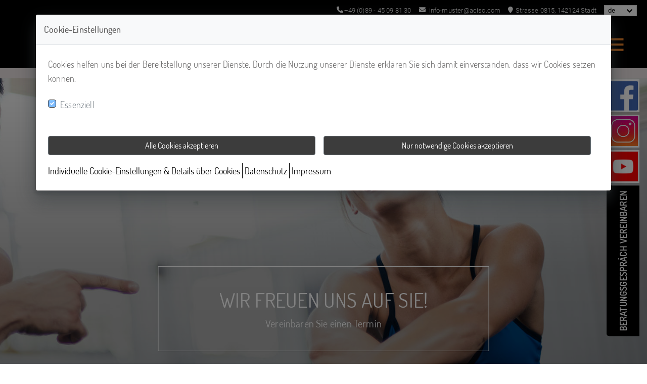

--- FILE ---
content_type: text/html; charset=utf-8
request_url: https://vital-vorlage.aciso-suite.com/uber-uns
body_size: 11636
content:
<!DOCTYPE html><html lang="de"><head><meta charSet="utf-8"/><meta name="viewport" content="width=device-width"/><meta name="next-head-count" content="2"/><meta name="google-site-verification" content=""/><meta name="facebook-domain-verification" content=""/><link rel="preload" href="/_next/static/css/6126cee34ca7cc0b.css" as="style"/><link rel="stylesheet" href="/_next/static/css/6126cee34ca7cc0b.css" data-n-g=""/><noscript data-n-css=""></noscript><script defer="" nomodule="" src="/_next/static/chunks/polyfills-c67a75d1b6f99dc8.js"></script><script src="/_next/static/chunks/webpack-425735605064359c.js" defer=""></script><script src="/_next/static/chunks/framework-79bce4a3a540b080.js" defer=""></script><script src="/_next/static/chunks/main-21c5e3c412efd817.js" defer=""></script><script src="/_next/static/chunks/pages/_app-7fd620a529860e5a.js" defer=""></script><script src="/_next/static/chunks/1bfc9850-5d117c4fa96378eb.js" defer=""></script><script src="/_next/static/chunks/d7eeaac4-dec669962bc5350a.js" defer=""></script><script src="/_next/static/chunks/0c428ae2-19dea8cb7ee736c2.js" defer=""></script><script src="/_next/static/chunks/95b64a6e-d97c87aecaaf9636.js" defer=""></script><script src="/_next/static/chunks/6188-f247d92dcbbe015e.js" defer=""></script><script src="/_next/static/chunks/8764-593a836a579a1569.js" defer=""></script><script src="/_next/static/chunks/7820-1b880522a513675a.js" defer=""></script><script src="/_next/static/chunks/9638-f42c58ac7da688b1.js" defer=""></script><script src="/_next/static/chunks/9669-90b2a30477912231.js" defer=""></script><script src="/_next/static/chunks/9357-9abc9c948af5eec7.js" defer=""></script><script src="/_next/static/chunks/432-3f8e492f40dd0676.js" defer=""></script><script src="/_next/static/chunks/3183-1224eb965578d781.js" defer=""></script><script src="/_next/static/chunks/2455-7f8020639cf617f2.js" defer=""></script><script src="/_next/static/chunks/7914-58b237923f433a6a.js" defer=""></script><script src="/_next/static/chunks/653-5dd16d9be1cdd375.js" defer=""></script><script src="/_next/static/chunks/1276-02bc1ebde96a2a8c.js" defer=""></script><script src="/_next/static/chunks/7131-c14eec9c24d2016a.js" defer=""></script><script src="/_next/static/chunks/6310-4d54de4fa86955f9.js" defer=""></script><script src="/_next/static/chunks/7646-c42cc2fa05eb0105.js" defer=""></script><script src="/_next/static/chunks/4593-5e755f7465fd3315.js" defer=""></script><script src="/_next/static/chunks/8820-d4efc5d5b0dc5b7a.js" defer=""></script><script src="/_next/static/chunks/6116-45f42710e409b4f8.js" defer=""></script><script src="/_next/static/chunks/7104-0c6ea8446f509939.js" defer=""></script><script src="/_next/static/chunks/8785-a48b8c07fda8a196.js" defer=""></script><script src="/_next/static/chunks/6174-04086c7d947a52da.js" defer=""></script><script src="/_next/static/chunks/4421-d8aab49d6d8ee4b5.js" defer=""></script><script src="/_next/static/chunks/pages/%5Bname%5D-76d91c75810a8ce0.js" defer=""></script><script src="/_next/static/d7cA7ZaL_LKDvU17jr93s/_buildManifest.js" defer=""></script><script src="/_next/static/d7cA7ZaL_LKDvU17jr93s/_ssgManifest.js" defer=""></script></head><body><div id="__next" data-reactroot=""></div><script id="__NEXT_DATA__" type="application/json">{"props":{"pageProps":{"site":{"id":7,"name":"Vital-Musterpage","status":"ACTIVE","center_id":7,"center":{"id":7,"client_id":7,"center_name":"Vital-Musterpage","email":"info-muster@aciso.com","domains":[{"is_default_domain":true,"has_config_issue":false,"id":10,"center_id":7,"redirect_type_id":0,"site_domain":"vital-vorlage.aciso-suite.com","log":{"id":10,"logs":"Creating temporary domain upon order creation.\nTemporary domain succesfully created: test10.aciso-suite.com\nConverting domain from test10.aciso-suite.com to vital-vorlage.aciso-suite.com\nConversion of domain from test10.aciso-suite.com to vital-vorlage.aciso-suite.com done\nConverting domain from test10.aciso-suite.com to vital-vorlage.aciso-suite.com\nConversion of domain from test10.aciso-suite.com to vital-vorlage.aciso-suite.com done\nConverting domain from vital-vorlage.aciso-suite.com to test10.aciso-suite.com\nConversion of domain from vital-vorlage.aciso-suite.com to test10.aciso-suite.com done\nConverting domain from test10.aciso-suite.com to test10.aciso-suite.com\nConversion of domain from test10.aciso-suite.com to test10.aciso-suite.com done\nConverting domain from test10.aciso-suite.com to vital-vorlage.aciso-suite.com\nConversion of domain from test10.aciso-suite.com to vital-vorlage.aciso-suite.com done\nConverting domain from vital-vorlage.aciso-suite.com to vital-vorlage.aciso-suite.com\nConversion of domain from vital-vorlage.aciso-suite.com to vital-vorlage.aciso-suite.com done\n","domain_id":10,"status":"Success","created_at":"2021-10-18T11:40:52Z"},"created_at":"2021-10-18T11:40:52Z"},{"is_default_domain":false,"has_config_issue":false,"is_test_domain_needed":true,"id":204,"center_id":7,"redirect_type_id":0,"site_domain":"test204.aciso-suite.com","log":{"id":204,"logs":"Creating temporary domain upon order creation.\nTemporary domain succesfully created: test204.aciso-suite.com\n","domain_id":204,"status":"Success","created_at":"2022-12-28T13:24:36Z"},"created_at":"2022-12-28T13:24:36Z"}],"center_groups":[{"id":4,"name":"OMS","label":"","slug":"oms-4","description":"Online Marketing Abo","status":"ACTIVE","created_at":"2021-02-25T11:14:50Z"},{"id":12,"name":"All Centers","label":"","slug":"all-centers","description":"All centers","status":"ACTIVE","created_at":"2021-07-13T10:05:48Z"},{"id":1,"name":"Marketing Service (Consulting)","label":"","slug":"marketing-service-consulting-1","description":"Marketing Service Abo","status":"ACTIVE","created_at":"2021-02-25T11:12:59Z"}],"locations":[{"id":766,"email":"vital@proof-point.com","name":"Vitalvorlage","lead_hub_location_id":1115607,"lead_hub_subscription_id":null,"ext_field_1":"1","ext_field_2":"","fax_number":"","phone_number":"49-48-12412312","country":"DE","state":"Rheinland-Pfalz","city":"Stadt","postcode":"142124","street":"Strasse","house_number":"0815","created_at":"2023-01-18T15:11:07Z","opening_hours":"","categories":null,"easy_solution_uuid":"","school_id":0,"migrate_id":"","discount":"","studio_email_subject":"","studio_friend_email_subject":"","client_number":"","is_active":true,"slug":"","url":{},"image_url":"","map_url":"","location_categories":null,"operator":"","website_url":{},"website_url_text":{}}],"icon":"","egym_oauth_client_id":"","language":"de","is_show_footer_social_medias":false,"footer_opening_hours":{"en":"","es":"","de":"\u003cp\u003eMo - Fr \u0026nbsp;08.00 - 22.00\u003cbr\u003eSa, So \u0026nbsp;09.00 - 19.00\u003cbr\u003eFeiertag \u0026nbsp;09.00 - 19.00\u003c/p\u003e","nl":"","it":"","fr":"","cn":""}},"template_id":17,"default_domain":"","has_aciso_campaign":false,"has_aciso_quiz":false,"created_at":"2021-10-18T11:40:52.83081Z","updated_at":"2021-10-18T11:49:35.547593Z","is_member_area":false,"mail_quota_usage":null},"selectedPage":{"id":701,"site_id":7,"uuid":75,"name":"Tryout","url":"/uber-uns","content":{"id":"11adcw4e3k415gf1o","type":"div","style":{"width":"100%"},"title":{"de":"über uns","en":"","es":"","fr":"","it":"","nl":""},"children":[{"id":"11adcw4e3k415gf1q","type":"header"},{"id":"kzwbmzrq","type":"header-menu"},{"id":"k57keq83","type":"div","style":{"width":"100vw","marginTop":"0"},"variant":"sections-container","children":[{"id":"k6rev5qa","tag":"vital tryout page single image carousel","type":"section"},{"id":"l6f2ja4s","tag":"Vital | Text im Bild | Text inside image","type":"section"},{"id":"l6f2leh2","tag":"Vital | Bilderreihe mit Öffnungszeiten | Image row with opening hours ","type":"section"},{"id":"kww608nq","tag":"Vital Heading Section","type":"section"},{"id":"kww5qcg7","tag":"Vital Google Map","type":"section"},{"id":"l6f2qs0n","tag":"Vital | Feedback Element Bild \u0026 Text 2 Spaltig | Feedback section image \u0026 text 2 columns","type":"section"},{"id":"l6f2s8cm","tag":"Vital | Überschrift mittig | Headline center","type":"section"},{"id":"kww5x4qx","tag":"Vital Full Row Image Banner","type":"section"}]},{"id":"k5izxscb","type":"footerv2"}],"description":{"de":"","en":"","es":"","fr":"","it":"","nl":""}},"status":"ACTIVE","is_system_page":false,"is_landing_page":false,"rich_snippet":"","head_content":"","translation_id":null,"translation_page_id":null,"canonical_url":"","updated_at":"2023-12-18T09:14:24.817281Z","created_at":"2021-12-07T13:42:30.611237Z","translation_pages":null,"translation_language":"","translation_slug":null,"default_translation_page_url":"","default_translation_slug":"","sections":{"11adcw4e3k415gf1q":{"id":26480,"uuid":"11adcw4e3k415gf1q","name":"Top Contact Info Bar Section","type":"section","description":"Top Contact Info Bar Section Separate from old header","content":{"id":"11adcw4e3k415gf1q","type":"div","style":{"color":"#ffffff","height":"42px","display":"flex","opacity":"1","padding":"10px 20px","fontSize":"13px","alignItems":"center","background":"#000000","fontFamily":"Roboto","fontWeight":"300","lineHeight":"16px","transition":"all 0.3s linear, opacity 0s","justifyContent":"flex-end","@media(max-width:992px)":{"fontSize":"18px"}},"children":[{"id":"k42g9n1j","type":"div","style":{"display":"flex","flexDirection":"row"},"children":[{"id":"k42gossm","type":"i","style":{"width":"15px","height":"15px","display":"block","paddingRight":"5px"},"className":"fa fa-phone"},{"id":"k42geci6","href":"tel:00498945098130","type":"a","style":{":hover":{"textDecorationColor":"#000000"},"cursor":"pointer","transition":"all 0.3s ease-in-out 0s","textDecoration":"underline","textDecorationColor":"transparent"},"content":{"de":"+49 (0)89 - 45 09 81 30","en":"+49 (0)89 - 45 09 81 30","it":"+49 (0)89 - 45 09 81 30","nl":"+49 (0)89 - 45 09 81 30"},"mapWith":"client_number"}]},{"id":"k42gw9jh","type":"div","style":{"display":"flex","marginLeft":"15px","flexDirection":"row","@media (max-width:767px)":{"display":"none"}},"children":[{"id":"k42gycs3","type":"i","style":{"width":"15px","height":"15px","marginRight":"5px"},"className":"fa fa-envelope"},{"id":"k42gylqk","href":"mailto:info@vital-de.oms-suite.de","type":"a","style":{":hover":{"textDecorationColor":"#000000"},"cursor":"pointer","transition":"all 0.3s ease-in-out 0s","textDecoration":"underline","textDecorationColor":"transparent"},"content":{"en":"info@vital-de.oms-suite.de"},"mapWith":"email"}]},{"id":"k42h16mp","type":"div","style":{"display":"none","marginLeft":"15px","flexDirection":"row","@media (min-width:992px)":{"display":"flex"}},"children":[{"id":"k42h1erh","type":"i","style":{"width":"15px","height":"15px","paddingRight":"5px"},"className":"fa fa-map-marker"},{"id":"k42h1k9m","href":"https://www.google.de/maps?q=valentin+linhof+stra%C3%9Fe+8+m%C3%BCnchen\u0026iflsig=AJiK0e8AAAAAY5DaCo3z9SQFZWhHtk-yejrgYKmh9GKK\u0026uact=5\u0026gs_lcp=[base64]\u0026um=1\u0026ie=UTF-8\u0026sa=X\u0026ved=2ahUKEwiPzcnpguj7AhV0wAIHHXE2C0oQ_AUoAXoECAIQAw","type":"a","style":{":hover":{"textDecorationColor":"#000000"},"cursor":"pointer","transition":"all 0.3s ease-in-out 0s","textDecoration":"underline","textDecorationColor":"transparent"},"content":{"en":"Valentin Linhof Str. 8, 81829 Munich"},"mapWith":"address"}]},{"id":"kcjz6yn3","type":"div","style":{"display":"flex","flexDirection":"row"},"children":[{"id":"kcfvpf8t","type":"language-dropdown"}]},{"id":"lbdx5u5p","type":"div","style":{"display":"none"},"mapWith":"social_media_icons","children":[]}],"className":"top-contact-info"},"updated_at":"2022-02-21T07:37:14.265336Z","created_at":"2022-02-21T07:37:14.265336Z","page_id":701,"is_system_section":true,"module":""},"k6rev5qa":{"id":3485,"uuid":"k6rev5qa","name":"Vital Tryout Single Image Carousel","type":"section","description":"Vital Tryout Single Image Carousel","content":{"id":"k6rev5qa","type":"carousel","wrap":false,"style":{"borderTop":"20px solid #dddbdb","borderBottom":"20px solid #dddbdb","secondaryColor":["borderTop","borderBottom"]},"arrows":false,"indicators":false,"carouselItems":[{"id":"k6reyust","bgImg":"https://d1p8logw3f6tew.cloudfront.net/shared_media_drive/original/yuSRFtvvVuQF.jpeg","style":{"backgroundPosition":"85% 0%","@media (min-width: 576px)":{"backgroundPosition":"89% 0%"}},"caption":{"style":{"left":"50%","width":"90%","border":"1px solid #fff","bottom":"40px","padding":"20px","position":"absolute","transform":"translateX(-50%)","@media (min-width: 768px)":{"width":"80%","maxWidth":"655px"},"@media (min-width: 992px)":{"padding":"40px"}},"title":{"de":"WIR FREUEN UNS AUF SIE!","en":"WE LOOK FORWARD TO YOU!","it":"VI ASPETTIAMO!","nl":"WE KIJKEN UIT NAAR U!","style":{"fontSize":"40px","fontWeight":"400","@media (max-width: 768px)":{"fontSize":"38px","lineHeight":"38px"}}},"description":{"de":"Vereinbaren Sie einen Termin","en":"Schedule an apointment","it":"Programmare un appuntamento","nl":"Plan een zalf","style":{"fontSize":"20px","fontWeight":"400","marginBottom":0}}},"className":"vital-carousel-bg-effect"}]},"updated_at":"2022-08-04T13:22:53.349599Z","created_at":"2021-12-07T13:42:30.611237Z","page_id":701,"is_system_section":false,"module":""},"kww5qcg7":{"id":3489,"uuid":"kww5qcg7","name":"Vital Google Map","type":"section","description":"Vital Google Map","content":{"id":"kww5qcg7","type":"div","children":[{"id":"kww5qcg9","type":"div","style":{"margin":"0","padding":"0 20px"},"children":[{"id":"kww5qcga","type":"div","style":{"padding":"0","overflow":"hidden"},"children":[{"id":"kww5qcgb","css":"#k9o4o669 img { transform: scale(1); transition: all 1s ease ; min-height: 300px; object-fit: cover} #k9o4o669:hover img{transform: scale(1.1);} #k9o4o669 .container { overflow:hidden; padding:0; } #k9o4o669 .container div{ opacity: 0 } #k9o4o669:hover .container div{ opacity: 1 } ","type":"style"},{"id":"kww5qcgc","type":"google-map","content":"\u003ciframe src=\"https://www.google.com/maps/embed?pb=!1m18!1m12!1m3!1d1986.3212595683694!2d100.28524037591855!3d5.318332619694562!2m3!1f0!2f0!3f0!3m2!1i1024!2i768!4f13.1!3m3!1m2!1s0x304ac06d7b46097d%3A0xd77b7ee490794259!2sMcDonald\u0026#39;s!5e0!3m2!1sen!2smy!4v1582627188438!5m2!1sen!2smy\" width=\"100%\" height=\"450\" frameborder=\"0\" style=\"border:0;\" allowfullscreen=\"\"\u003e\u003c/iframe\u003e"}],"className":"col-md-12"}],"className":"row"}],"className":"container"},"updated_at":"2021-12-07T13:47:41.734359Z","created_at":"2021-12-07T13:47:41.734359Z","page_id":701,"is_system_section":false,"module":""},"kww5x4qx":{"id":3492,"uuid":"kww5x4qx","name":"Vital Full Row Image Banner","type":"section","description":"Vital Full Row Image Banner","content":{"id":"kww5x4qx","type":"carousel","wrap":false,"arrows":false,"indicators":false,"carouselItems":[{"id":"kww5x4qz","bgImg":"https://s3-eu-central-1.amazonaws.com/ark.staging.assets/shared_media_drive/e5ea7fb51ff27a20c3f622df66b9acdc/original/slider_training_14.jpg","style":{"height":"75vh"},"caption":{"id":"kww5x4r0","style":{"top":"50%","left":"50%","width":"90%","border":"1px solid #fff","padding":"40px 20px","position":"absolute","max-width":"480px","transform":"translate(-50%, -160%)","@media (min-width: 1200px)":{"padding":"40px"}},"title":{"de":"Seien Sie unser Gast","en":"Be our guest","it":"Siate nostri ospiti","nl":"Wees onze gast","style":{"fontSize":"1.375rem","fontWeight":"400","lineHeight":"1.875rem","marginBottom":"10px","@media (min-width: 768px)":{"fontSize":"2.375rem","lineHeight":"3rem"},"@media (min-width: 992px)":{"fontSize":"2.5rem","lineHeight":"3.125rem"}}},"children":[{"id":"kww5x4r1","href":"/","type":"button","navTo":"/probetraining","style":{"color":"#fff","border":"1px solid #fff","padding":"10px 20px","fontSize":"0.875rem","position":"relative","background":"transparent","fontWeight":"500","lineHeight":"1em","transition":"all 0.4s linear","letterSpacing":"-0.025em","textTransform":"uppercase","@media (min-width: 768px)":{"padding":"12px 30px","fontSize":"1rem"}},"content":{"de":"\u003cspan class=\"vital-carousel-button-text\" style=\"position: relative; z-index: 2; color: #ffffff;\"\u003eGASTTRAINING\u003c/span\u003e","en":"\u003cspan class=\"vital-carousel-button-text\" style=\"position: relative; z-index: 2; color: #ffffff;\"\u003esecure guest training now\u003c/span\u003e","it":"\u003cspan class=\"vital-carousel-button-text\" style=\"position: relative; z-index: 2; color: #ffffff;\"\u003eAssicuratevi ora la formazione degli ospiti\u003c/span\u003e","nl":"\u003cspan class=\"vital-carousel-button-text\" style=\"position: relative; z-index: 2; color: #ffffff;\"\u003eveilige gastentraining nu\u003c/span\u003e"},"variant":"redirect","className":"vital-carousel-button-hover-animation","redirectType":"internal-link"}],"description":{"de":"","en":"","it":"","nl":"","style":{"display":"none"}}},"isParallax":true}]},"updated_at":"2022-08-04T13:56:37.568194Z","created_at":"2021-12-07T13:52:58.402865Z","page_id":701,"is_system_section":false,"module":""},"kww608nq":{"id":3494,"uuid":"kww608nq","name":"Vital Heading Section","type":"section","description":"Vital Heading Section","content":{"id":"kww608nq","type":"div","style":{"marginTop":"20px","textAlign":"center","marginLeft":"25px","paddingTop":"30px","marginRight":"25px","marginBottom":"20px","@media(min-width:576px)":{},"@media(min-width:768px)":{"paddingTop":"60px","marginBottom":"40px"}},"children":[{"id":"kww608ns","type":"div","style":{"width":"fit-content","display":"inline-flex"},"children":[{"id":"kww608nt","type":"heading","style":{"display":"inline-block"},"variant":"STYLE_B","children":[{"id":"kww608nu","type":"heading-content","style":{"padding":"2px 0","fontSize":"2.5rem","wordWrap":"break-word","fontWeight":"500","line-height":"2.25rem"},"content":{"de":"Unser Studio auf einen Blick","en":"Heading","it":"Direzione","nl":"Rubriek"},"generalH1":false},{"id":"kww608nv","type":"div","style":{"width":"100%","display":"flex"},"children":[{"id":"kww608nw","type":"div","style":{"width":"150px","height":"2px","background":"#92bd46","primaryColor":["background"]},"content":{"de":"","en":"","it":"","nl":""}}]}]}]}]},"updated_at":"2022-08-04T13:27:13.969546Z","created_at":"2021-12-07T13:55:23.378179Z","page_id":701,"is_system_section":false,"module":""},"l6f2ja4s":{"id":51342,"uuid":"l6f2ja4s","name":"Vital | Text im Bild | Text inside image","type":"section","description":"Vital | Text im Bild | Text inside image","content":{"id":"l6f2ja4s","type":"div","style":{"width":"100vw","height":"auto","display":"flex","position":"relative","alignItems":"center","paddingTop":"40px","paddingLeft":"0","paddingRight":"0","paddingBottom":"30px","justifyContent":"center","@media(min-width:576px)":{},"@media(min-width:768px)":{"paddingTop":"80px","paddingBottom":"60px"}},"children":[{"id":"l6f2ja4u","type":"div","style":{"width":"100%","padding":"0 25px","position":"relative","textAlign":"left","@media (min-width: 768px)":{"margin":"0 auto","maxWidth":"1340px","textAlign":"right"}},"children":[{"id":"l6f2ja4v","type":"img","style":{"height":"auto","display":"inline-block","maxWidth":"100%","position":"relative","verticalAlign":"top","@media (min-width: 768px)":{"left":"50%","width":"60%","maxWidth":"960px","position":"absolute","transform":"translateX( -30% )"}},"source":"https://s3-eu-central-1.amazonaws.com/ark.staging.assets/shared_media_drive/6b31bdfa7f9bfece263381ffa91bd6a9/original/willkommen.jpg"},{"id":"l6f2ja4w","type":"div","style":{"padding":"0","position":"relative","marginTop":"20px","backgroundColor":"#fff","@media (min-width: 768px)":{"top":"40%","width":"70%","margin":"20% 20% 0 0","padding":"20px","maxWidth":"670px","position":"relative","textAlign":"right"}},"children":[{"id":"l6f2ja4x","type":"div","children":[{"id":"l6f2ja4y","type":"heading","style":{"display":"inline-block"},"variant":"STYLE_B","children":[{"id":"l6f2ja4z","type":"heading-content","style":{"padding":"0","wordWrap":"break-word","fontWeight":"500","line-height":"1.2"},"content":{"de":"Willkommen beim\nModellclub in der Modellstadt","en":"Welcome to the\nModel Club in Model City","it":"Benvenuti nel club\ndi modelle nella città modello","nl":"Welkom bij de\nmodelclub in modelstad"},"generalH1":true},{"id":"l6f2ja50","type":"div","style":{"width":"fit-content","display":"inline-block","marginBottom":"15px"},"children":[{"id":"l6f2ja51","type":"div","style":{"width":"120px","height":"2px","background":"#92bd46","primaryColor":["background"]},"content":{"de":"","en":"","it":"","nl":""}}]}]}]},{"id":"l6f2ja52","type":"div","style":{"color":"#5e5d5d"},"content":{"de":"\u003cp\u003eDas Modellstudio ist nicht nur die erste Anlaufstelle für Fitness und Spaß, sondern auch für Prävention und Gesundheit. Mit unserem Team stehen wir Ihnen mit Rat und Tat zur Seite. Ihre Wünsche und Ziele stehen im Mittelpunkt unserer Arbeit. Unser Ziel ist es, Sie mit Spaß und guter Laune zum Training zu motivieren und Ihren Zielen näher zu bringen.\u003c/p\u003e","en":"\u003cp\u003eThe model studio is not only the first point of contact for fitness and fun, but also for prevention and health. With our team we are at your side with advice and action. Your wishes and goals are the focus of our work. It is our goal to motivate you to train with fun and good humour and to bring you closer to your goals.\u003c/p\u003e","it":"\u003cp\u003eLo studio di modelli non è solo il primo punto di contatto per il fitness e il divertimento, ma anche per la prevenzione e la salute. Con il nostro team siamo al vostro fianco con consigli e azioni. I vostri desideri e i vostri obiettivi sono al centro del nostro lavoro. Il nostro obiettivo è quello di motivarvi ad allenarvi con divertimento e buon umore e di avvicinarvi ai vostri obiettivi.\u003c/p\u003e","nl":"\u003cp\u003eDe modelstudio is niet alleen het eerste aanspreekpunt voor fitness en plezier, maar ook voor preventie en gezondheid. Met ons team staan we aan uw zijde met advies en actie. Uw wensen en doelen staan centraal in ons werk. Het is ons doel u te motiveren om met plezier en goed humeur te trainen en u dichter bij uw doelen te brengen.\u003c/p\u003e"},"variant":"text"},{"id":"l6f2ja53","type":"div","style":{"color":"#5e5d5d"},"content":{"de":"\u003cp\u003eWir freuen uns auf Ihren Besuch\u003c/p\u003e","en":"\u003cp\u003eWe are looking forward to your visit\u003c/p\u003e","it":"\u003cp\u003eAttendiamo con ansia la vostra visita\u003c/p\u003e","nl":"\u003cp\u003eWe kijken uit naar uw bezoek\u003c/p\u003e"},"variant":"text"},{"id":"l6f2ja54","type":"div","style":{"color":"#5e5d5d"},"content":{"de":"\u003cp\u003eMarion Muster und das Team vom Musterstudio\u003c/p\u003e","en":"\u003cp\u003eMarion Muster and the team from the Musterstudio\u003c/p\u003e","it":"\u003cp\u003eMarion Muster e il team del Musterstudio\u003c/p\u003e","nl":"\u003cp\u003eMarion Muster en het team van de Musterstudio...\u003c/p\u003e"},"variant":"text"}],"tagLabel":"card"}]}]},"updated_at":"2022-08-04T13:26:18.381306Z","created_at":"2022-08-04T13:23:11.671983Z","page_id":701,"is_system_section":false,"module":""},"l6f2leh2":{"id":51343,"uuid":"l6f2leh2","name":"Vital | Bilderreihe mit Öffnungszeiten | Image row with opening hours ","type":"section","description":"Vital schedule section content","content":{"id":"l6f2leh2","type":"div","style":{"maxWidth":"none"},"children":[{"id":"l6f2leh4","type":"div","style":{"position":"relative"},"children":[{"id":"l6f2leh5","col":3,"top":0,"left":0,"type":"div","style":{"top":0,"left":0,"padding":"0px 0px 0px 0px","position":"relative","minHeight":"100px","backgroundColor":"","@media(max-width:991px)":{"display":"none"}},"isFloat":false,"children":[{"id":"l6f2leh6","type":"img","style":{"width":"100%","height":"100%","objectFit":"cover"},"width":200,"height":200,"source":"https://s3-eu-central-1.amazonaws.com/ark.staging.assets/center_media_drive/original/006f52e9102a8d3be2fe5614f42ba989/Jahresrückblick-2017-8.jpeg"}],"className":"col-sm-12 col-md-6 col-lg-3","minHeight":100,"paddingTop":0,"paddingLeft":0,"paddingRight":0,"paddingBottom":0,"isContentCenter":false,"isColumnContainer":true},{"id":"l6f2leh7","col":3,"top":0,"left":0,"type":"div","style":{"top":0,"left":0,"padding":"0px 0px 0px 0px","position":"relative","minHeight":"100px","backgroundColor":"","@media(max-width:767px)":{"display":"none"}},"isFloat":false,"children":[{"id":"l6f2leh8","type":"img","style":{"width":"100%","height":"100%","objectFit":"cover"},"width":200,"height":200,"source":"https://s3-eu-central-1.amazonaws.com/ark.staging.assets/center_media_drive/original/3636638817772e42b59d74cff571fbb3/Jahresrückblick-2017-9.jpeg"}],"className":"col-sm-12 col-md-6 col-lg-3","minHeight":100,"paddingTop":0,"paddingLeft":0,"paddingRight":0,"paddingBottom":0,"isContentCenter":false,"isColumnContainer":true},{"id":"l6f2leh9","col":3,"top":0,"left":0,"type":"div","style":{"top":0,"left":0,"display":"flex","padding":"25px 25px 25px 25px","position":"relative","minHeight":"100px","alignItems":"center","primaryColor":["backgroundColor"],"flexDirection":"column","justifyContent":"center","backgroundColor":"#0082C9"},"isFloat":false,"children":[{"id":"l6f2leha","type":"div","style":{"width":"fit-content"},"children":[{"id":"l6f2lehb","type":"div","style":{"width":"fit-content","wordBreak":"break-word"},"content":{"de":"\u003ch4\u003e\u003cspan style=\"color:#ffffff;font-size:24px;\"\u003e\u003cstrong\u003eÖffnungszeiten\u003c/strong\u003e\u003c/span\u003e\u003c/h4\u003e","en":"\u003cp\u003e\u003cspan style=\"color:#ffffff;font-size:24px;\"\u003e\u003cstrong\u003eOpening hours\u003c/strong\u003e\u003c/span\u003e\u003c/p\u003e","it":"\u003cp\u003e\u003cspan style=\"color:#ffffff;font-size:24px;\"\u003e\u003cstrong\u003eMetti alla prova il vincitore del test\u003c/strong\u003e\u003c/span\u003e\u003c/p\u003e","nl":"\u003cp\u003e\u003cspan style=\"color:#ffffff;font-size:24px;\"\u003e\u003cstrong\u003eTest de testwinnaar\u003c/strong\u003e\u003c/span\u003e\u003c/p\u003e"},"variant":"text"},{"id":"l6f2lehc","type":"div","style":{"width":"fit-content","wordBreak":"break-word"},"content":{"de":"\u003cfigure class=\"table\" style=\"float:none;\"\u003e\u003ctable style=\"border-width:0px;\"\u003e\u003ctbody\u003e\u003ctr\u003e\u003ctd style=\"border-width:0px;padding:1px 20px 1px 0px;\" colspan=\"2\"\u003e\u003cspan style=\"color:hsl(0, 0%, 100%);\"\u003eFitnessbereich:\u003c/span\u003e\u003c/td\u003e\u003c/tr\u003e\u003ctr\u003e\u003ctd style=\"border-width:0px;padding:1px 20px 1px 0px;\"\u003e\u003cspan style=\"color:hsl(0, 0%, 100%);\"\u003eMo-Fr\u003c/span\u003e\u003c/td\u003e\u003ctd style=\"border-width:0px;padding:1px 20px 1px 0px;\"\u003e\u003cspan style=\"color:hsl(0, 0%, 100%);\"\u003e08.00 - 22.00\u003c/span\u003e\u003c/td\u003e\u003c/tr\u003e\u003ctr\u003e\u003ctd style=\"border-width:0px;padding:1px 20px 1px 0px;\"\u003e\u003cspan style=\"color:hsl(0, 0%, 100%);\"\u003eSa,So\u003c/span\u003e\u003c/td\u003e\u003ctd style=\"border-width:0px;padding:1px 20px 1px 0px;\"\u003e\u003cspan style=\"color:hsl(0, 0%, 100%);\"\u003e09.00 - 20.00\u003c/span\u003e\u003c/td\u003e\u003c/tr\u003e\u003ctr\u003e\u003ctd style=\"border-width:0px;padding:1px 20px 1px 0px;\"\u003e\u003cspan style=\"color:hsl(0, 0%, 100%);\"\u003eFeiertage\u003c/span\u003e\u003c/td\u003e\u003ctd style=\"border-width:0px;padding:1px 20px 1px 0px;\"\u003e\u003cspan style=\"color:hsl(0, 0%, 100%);\"\u003e09.00 - 19:00\u003c/span\u003e\u003c/td\u003e\u003c/tr\u003e\u003c/tbody\u003e\u003c/table\u003e\u003c/figure\u003e\u003cfigure class=\"table\" style=\"float:none;\"\u003e\u003ctable style=\"border-width:0px;\"\u003e\u003ctbody\u003e\u003ctr\u003e\u003ctd style=\"border-width:0px;padding:1px 20px 1px 0px;\" colspan=\"2\"\u003e\u003cspan style=\"color:hsl(0, 0%, 100%);\"\u003eWellnesbereich:\u003c/span\u003e\u003c/span\u003e\u003c/td\u003e\u003c/tr\u003e\u003ctr\u003e\u003ctd style=\"border-width:0px;padding:1px 20px 1px 0px;\"\u003e\u003cspan style=\"color:hsl(0, 0%, 100%);\"\u003eMo-Fr\u003c/span\u003e\u003c/td\u003e\u003ctd style=\"border-width:0px;padding:1px 20px 1px 0px;\"\u003e\u003cspan style=\"color:hsl(0, 0%, 100%);\"\u003e08.00 - 22.00\u003c/span\u003e\u003c/td\u003e\u003c/tr\u003e\u003ctr\u003e\u003ctd style=\"border-width:0px;padding:1px 20px 1px 0px;\"\u003e\u003cspan style=\"color:hsl(0, 0%, 100%);\"\u003eSa,So\u003c/span\u003e\u003c/td\u003e\u003ctd style=\"border-width:0px;padding:1px 20px 1px 0px;\"\u003e\u003cspan style=\"color:hsl(0, 0%, 100%);\"\u003e09.00 - 20.00\u003c/span\u003e\u003c/td\u003e\u003c/tr\u003e\u003ctr\u003e\u003ctd style=\"border-width:0px;padding:1px 20px 1px 0px;\"\u003e\u003cspan style=\"color:hsl(0, 0%, 100%);\"\u003eFeiertage\u003c/span\u003e\u003c/td\u003e\u003ctd style=\"border-width:0px;padding:1px 20px 1px 0px;\"\u003e\u003cspan style=\"color:hsl(0, 0%, 100%);\"\u003e09.00 - 19:0\u003c/span\u003e\u003c/td\u003e\u003c/tr\u003e\u003c/tbody\u003e\u003c/table\u003e\u003c/figure\u003e","en":"\u003cfigure class=\"table\" style=\"float:none;\"\u003e\u003ctable style=\"border-width:0px;\"\u003e\u003ctbody\u003e\u003ctr\u003e\u003ctd style=\"border-width:0px;padding:1px 20px 1px 0px;\" colspan=\"2\"\u003e\u003cspan style=\"color:hsl(0, 0%, 100%);\"\u003eFitness area:\u003c/span\u003e\u003c/td\u003e\u003c/tr\u003e\u003ctr\u003e\u003ctd style=\"border-width:0px;padding:1px 20px 1px 0px;\"\u003e\u003cspan style=\"color:hsl(0, 0%, 100%);\"\u003eMo-Fr\u003c/span\u003e\u003c/td\u003e\u003ctd style=\"border-width:0px;padding:1px 20px 1px 0px;\"\u003e\u003cspan style=\"color:hsl(0, 0%, 100%);\"\u003e08.00 - 22.00\u003c/span\u003e\u003c/td\u003e\u003c/tr\u003e\u003ctr\u003e\u003ctd style=\"border-width:0px;padding:1px 20px 1px 0px;\"\u003e\u003cspan style=\"color:hsl(0, 0%, 100%);\"\u003eSa,So\u003c/span\u003e\u003c/td\u003e\u003ctd style=\"border-width:0px;padding:1px 20px 1px 0px;\"\u003e\u003cspan style=\"color:hsl(0, 0%, 100%);\"\u003e09.00 - 20.00\u003c/span\u003e\u003c/td\u003e\u003c/tr\u003e\u003ctr\u003e\u003ctd style=\"border-width:0px;padding:1px 20px 1px 0px;\"\u003e\u003cspan style=\"color:hsl(0, 0%, 100%);\"\u003eFeiertage\u003c/span\u003e\u003c/td\u003e\u003ctd style=\"border-width:0px;padding:1px 20px 1px 0px;\"\u003e\u003cspan style=\"color:hsl(0, 0%, 100%);\"\u003e09.00 - 19:00\u003c/span\u003e\u003c/td\u003e\u003c/tr\u003e\u003c/tbody\u003e\u003c/table\u003e\u003c/figure\u003e\u003cfigure class=\"table\" style=\"float:none;\"\u003e\u003ctable style=\"border-width:0px;\"\u003e\u003ctbody\u003e\u003ctr\u003e\u003ctd style=\"border-width:0px;padding:1px 20px 1px 0px;\" colspan=\"2\"\u003e\u003cspan style=\"color:hsl(0, 0%, 100%);\"\u003eWellness area:\u003c/span\u003e\u003c/span\u003e\u003c/td\u003e\u003c/tr\u003e\u003ctr\u003e\u003ctd style=\"border-width:0px;padding:1px 20px 1px 0px;\"\u003e\u003cspan style=\"color:hsl(0, 0%, 100%);\"\u003eMo-Fr\u003c/span\u003e\u003c/td\u003e\u003ctd style=\"border-width:0px;padding:1px 20px 1px 0px;\"\u003e\u003cspan style=\"color:hsl(0, 0%, 100%);\"\u003e08.00 - 22.00\u003c/span\u003e\u003c/td\u003e\u003c/tr\u003e\u003ctr\u003e\u003ctd style=\"border-width:0px;padding:1px 20px 1px 0px;\"\u003e\u003cspan style=\"color:hsl(0, 0%, 100%);\"\u003eSa,So\u003c/span\u003e\u003c/td\u003e\u003ctd style=\"border-width:0px;padding:1px 20px 1px 0px;\"\u003e\u003cspan style=\"color:hsl(0, 0%, 100%);\"\u003e09.00 - 20.00\u003c/span\u003e\u003c/td\u003e\u003c/tr\u003e\u003ctr\u003e\u003ctd style=\"border-width:0px;padding:1px 20px 1px 0px;\"\u003e\u003cspan style=\"color:hsl(0, 0%, 100%);\"\u003eFeiertage\u003c/span\u003e\u003c/td\u003e\u003ctd style=\"border-width:0px;padding:1px 20px 1px 0px;\"\u003e\u003cspan style=\"color:hsl(0, 0%, 100%);\"\u003e09.00 - 19:0\u003c/span\u003e\u003c/td\u003e\u003c/tr\u003e\u003c/tbody\u003e\u003c/table\u003e\u003c/figure\u003e","it":"\u003cfigure class=\"table\" style=\"float:none;\"\u003e\u003ctable style=\"border-width:0px;\"\u003e\u003ctbody\u003e\u003ctr\u003e\u003ctd style=\"border-width:0px;padding:1px 20px 1px 0px;\" colspan=\"2\"\u003e\u003cspan style=\"color:hsl(0, 0%, 100%);\"\u003eFitnessbereich:\u003c/span\u003e\u003c/td\u003e\u003c/tr\u003e\u003ctr\u003e\u003ctd style=\"border-width:0px;padding:1px 20px 1px 0px;\"\u003e\u003cspan style=\"color:hsl(0, 0%, 100%);\"\u003eMo-Fr\u003c/span\u003e\u003c/td\u003e\u003ctd style=\"border-width:0px;padding:1px 20px 1px 0px;\"\u003e\u003cspan style=\"color:hsl(0, 0%, 100%);\"\u003e08.00 - 22.00\u003c/span\u003e\u003c/td\u003e\u003c/tr\u003e\u003ctr\u003e\u003ctd style=\"border-width:0px;padding:1px 20px 1px 0px;\"\u003e\u003cspan style=\"color:hsl(0, 0%, 100%);\"\u003eSa,So\u003c/span\u003e\u003c/td\u003e\u003ctd style=\"border-width:0px;padding:1px 20px 1px 0px;\"\u003e\u003cspan style=\"color:hsl(0, 0%, 100%);\"\u003e09.00 - 20.00\u003c/span\u003e\u003c/td\u003e\u003c/tr\u003e\u003ctr\u003e\u003ctd style=\"border-width:0px;padding:1px 20px 1px 0px;\"\u003e\u003cspan style=\"color:hsl(0, 0%, 100%);\"\u003eFeiertage\u003c/span\u003e\u003c/td\u003e\u003ctd style=\"border-width:0px;padding:1px 20px 1px 0px;\"\u003e\u003cspan style=\"color:hsl(0, 0%, 100%);\"\u003e09.00 - 19:00\u003c/span\u003e\u003c/td\u003e\u003c/tr\u003e\u003c/tbody\u003e\u003c/table\u003e\u003c/figure\u003e\u003cfigure class=\"table\" style=\"float:none;\"\u003e\u003ctable style=\"border-width:0px;\"\u003e\u003ctbody\u003e\u003ctr\u003e\u003ctd style=\"border-width:0px;padding:1px 20px 1px 0px;\" colspan=\"2\"\u003e\u003cspan style=\"color:hsl(0, 0%, 100%);\"\u003eWellnesbereich:\u003c/span\u003e\u003c/span\u003e\u003c/td\u003e\u003c/tr\u003e\u003ctr\u003e\u003ctd style=\"border-width:0px;padding:1px 20px 1px 0px;\"\u003e\u003cspan style=\"color:hsl(0, 0%, 100%);\"\u003eMo-Fr\u003c/span\u003e\u003c/td\u003e\u003ctd style=\"border-width:0px;padding:1px 20px 1px 0px;\"\u003e\u003cspan style=\"color:hsl(0, 0%, 100%);\"\u003e08.00 - 22.00\u003c/span\u003e\u003c/td\u003e\u003c/tr\u003e\u003ctr\u003e\u003ctd style=\"border-width:0px;padding:1px 20px 1px 0px;\"\u003e\u003cspan style=\"color:hsl(0, 0%, 100%);\"\u003eSa,So\u003c/span\u003e\u003c/td\u003e\u003ctd style=\"border-width:0px;padding:1px 20px 1px 0px;\"\u003e\u003cspan style=\"color:hsl(0, 0%, 100%);\"\u003e09.00 - 20.00\u003c/span\u003e\u003c/td\u003e\u003c/tr\u003e\u003ctr\u003e\u003ctd style=\"border-width:0px;padding:1px 20px 1px 0px;\"\u003e\u003cspan style=\"color:hsl(0, 0%, 100%);\"\u003eFeiertage\u003c/span\u003e\u003c/td\u003e\u003ctd style=\"border-width:0px;padding:1px 20px 1px 0px;\"\u003e\u003cspan style=\"color:hsl(0, 0%, 100%);\"\u003e09.00 - 19:0\u003c/span\u003e\u003c/td\u003e\u003c/tr\u003e\u003c/tbody\u003e\u003c/table\u003e\u003c/figure\u003e","nl":"\u003cfigure class=\"table\" style=\"float:none;\"\u003e\u003ctable style=\"border-width:0px;\"\u003e\u003ctbody\u003e\u003ctr\u003e\u003ctd style=\"border-width:0px;padding:1px 20px 1px 0px;\" colspan=\"2\"\u003e\u003cspan style=\"color:hsl(0, 0%, 100%);\"\u003eFitnessbereich:\u003c/span\u003e\u003c/td\u003e\u003c/tr\u003e\u003ctr\u003e\u003ctd style=\"border-width:0px;padding:1px 20px 1px 0px;\"\u003e\u003cspan style=\"color:hsl(0, 0%, 100%);\"\u003eMo-Fr\u003c/span\u003e\u003c/td\u003e\u003ctd style=\"border-width:0px;padding:1px 20px 1px 0px;\"\u003e\u003cspan style=\"color:hsl(0, 0%, 100%);\"\u003e08.00 - 22.00\u003c/span\u003e\u003c/td\u003e\u003c/tr\u003e\u003ctr\u003e\u003ctd style=\"border-width:0px;padding:1px 20px 1px 0px;\"\u003e\u003cspan style=\"color:hsl(0, 0%, 100%);\"\u003eSa,So\u003c/span\u003e\u003c/td\u003e\u003ctd style=\"border-width:0px;padding:1px 20px 1px 0px;\"\u003e\u003cspan style=\"color:hsl(0, 0%, 100%);\"\u003e09.00 - 20.00\u003c/span\u003e\u003c/td\u003e\u003c/tr\u003e\u003ctr\u003e\u003ctd style=\"border-width:0px;padding:1px 20px 1px 0px;\"\u003e\u003cspan style=\"color:hsl(0, 0%, 100%);\"\u003eFeiertage\u003c/span\u003e\u003c/td\u003e\u003ctd style=\"border-width:0px;padding:1px 20px 1px 0px;\"\u003e\u003cspan style=\"color:hsl(0, 0%, 100%);\"\u003e09.00 - 19:00\u003c/span\u003e\u003c/td\u003e\u003c/tr\u003e\u003c/tbody\u003e\u003c/table\u003e\u003c/figure\u003e\u003cfigure class=\"table\" style=\"float:none;\"\u003e\u003ctable style=\"border-width:0px;\"\u003e\u003ctbody\u003e\u003ctr\u003e\u003ctd style=\"border-width:0px;padding:1px 20px 1px 0px;\" colspan=\"2\"\u003e\u003cspan style=\"color:hsl(0, 0%, 100%);\"\u003eWellnesbereich:\u003c/span\u003e\u003c/span\u003e\u003c/td\u003e\u003c/tr\u003e\u003ctr\u003e\u003ctd style=\"border-width:0px;padding:1px 20px 1px 0px;\"\u003e\u003cspan style=\"color:hsl(0, 0%, 100%);\"\u003eMo-Fr\u003c/span\u003e\u003c/td\u003e\u003ctd style=\"border-width:0px;padding:1px 20px 1px 0px;\"\u003e\u003cspan style=\"color:hsl(0, 0%, 100%);\"\u003e08.00 - 22.00\u003c/span\u003e\u003c/td\u003e\u003c/tr\u003e\u003ctr\u003e\u003ctd style=\"border-width:0px;padding:1px 20px 1px 0px;\"\u003e\u003cspan style=\"color:hsl(0, 0%, 100%);\"\u003eSa,So\u003c/span\u003e\u003c/td\u003e\u003ctd style=\"border-width:0px;padding:1px 20px 1px 0px;\"\u003e\u003cspan style=\"color:hsl(0, 0%, 100%);\"\u003e09.00 - 20.00\u003c/span\u003e\u003c/td\u003e\u003c/tr\u003e\u003ctr\u003e\u003ctd style=\"border-width:0px;padding:1px 20px 1px 0px;\"\u003e\u003cspan style=\"color:hsl(0, 0%, 100%);\"\u003eFeiertage\u003c/span\u003e\u003c/td\u003e\u003ctd style=\"border-width:0px;padding:1px 20px 1px 0px;\"\u003e\u003cspan style=\"color:hsl(0, 0%, 100%);\"\u003e09.00 - 19:0\u003c/span\u003e\u003c/td\u003e\u003c/tr\u003e\u003c/tbody\u003e\u003c/table\u003e\u003c/figure\u003e"},"variant":"text"}]}],"className":"col-sm-12 col-md-6 col-lg-3","minHeight":100,"paddingTop":25,"paddingLeft":25,"paddingRight":25,"paddingBottom":25,"isContentCenter":true,"isColumnContainer":true},{"id":"l6f2lehd","col":3,"top":0,"left":0,"type":"div","style":{"top":0,"left":0,"padding":"0px 0px 0px 0px","position":"relative","minHeight":"100px","backgroundColor":"","@media(max-width:991px)":{"display":"none"}},"isFloat":false,"children":[{"id":"l6f2lehe","type":"img","style":{"width":"100%","height":"100%","objectFit":"cover"},"width":200,"height":200,"source":"https://s3-eu-central-1.amazonaws.com/ark.staging.assets/center_media_drive/original/149e9677a5989fd342ae44213df68868/Jahresrückblick-2017-10.jpeg"}],"className":"col-sm-12 col-md-6 col-lg-3","minHeight":100,"paddingTop":0,"paddingLeft":0,"paddingRight":0,"paddingBottom":0,"isContentCenter":false,"isColumnContainer":true}],"className":"row"}],"className":"container"},"updated_at":"2022-08-04T13:24:50.624407Z","created_at":"2022-08-04T13:24:50.624407Z","page_id":701,"is_system_section":false,"module":""},"l6f2qs0n":{"id":51344,"uuid":"l6f2qs0n","name":"Vital | Feedback Element Bild \u0026 Text 2 Spaltig | Feedback section image \u0026 text 2 columns","type":"section","description":"Vital | Feedback Element Bild \u0026 Text 2 Spaltig | Feedback section image \u0026 text 2 columns","content":{"id":"l6f2qs0n","type":"carousel","wrap":true,"arrows":false,"indicators":true,"carouselItems":[{"id":"l6f2qs0p","dom":{"id":"l6f2qs0q","type":"div","children":[{"id":"l6f2qs0r","type":"div","style":{"margin":"40px -15px","display":"flex","flexWrap":"wrap","alignItems":"center","justifyContent":"center","@media (min-width: 768px)":{"margin":"80px -15px"}},"children":[{"id":"l6f2qs0s","type":"div","children":[{"id":"l6f2qs0t","type":"div","style":{"display":"flex","justifyContent":"center"},"children":[{"id":"l6f2qs0u","type":"heading","style":{"display":"inline-block"},"variant":"STYLE_B","children":[{"id":"l6f2qs0v","type":"heading-content","style":{"padding":"0","wordWrap":"break-word","fontWeight":"500","line-height":"1.2","paddingBottom":"15px"},"content":{"de":"Unsere Erfolgsgeschichten","en":"Our success stories","it":"Le nostre storie di successo","nl":"Onze succesverhalen"},"generalH1":true},{"id":"l6f2qs0w","type":"div","style":{"width":"fit-content","display":"inline-block","marginBottom":"15px"},"children":[{"id":"l6f2qs0x","type":"div","style":{"width":"120px","height":"2px","background":"#92bd46","primaryColor":["background"]},"content":{"de":"","en":"","it":"","nl":""}}]}]}]},{"id":"l6f2qs0y","type":"div","style":{"height":"auto"},"children":[{"id":"l6f2qs0z","type":"div","children":[{"id":"l6f2qs10","type":"div","children":[{"id":"l6f2qs11","type":"div","style":{"color":"#5e5d5d","z-index":"2","position":"relative","fontWeight":"300"},"content":{"de":"\u003cp\u003e\"Nach ein paar Wochen konnte ich die Fortschritte bereits im Spiegel sehen!\"\u003c/p\u003e","en":"\u003cp\u003e\"After a few weeks I could already see the progress in the mirror!\"\u003c/p\u003e","it":"\u003cp\u003e\"Dopo qualche settimana potevo già vedere i progressi allo specchio!\"\u003c/p\u003e","nl":"\u003cp\u003e\"Na een paar weken kon ik de vooruitgang al zien in de spiegel!\"\u003c/p\u003e"},"variant":"text"}],"className":"bubble"},{"id":"l6f2qs12","type":"div","style":{"textAlign":"right","paddingTop":"20px"},"children":[{"id":"l6f2qs13","type":"div","style":{"display":"inline-block","verticalAlign":"top"},"children":[{"id":"l6f2qs14","type":"div","content":{"de":"\u003cp style=\"font-weight:500;font-size:0.875rem;line-height:115%;display:block;margin-top:100px;\"\u003eMonika Musterfrau \u003cbr/\u003e 25 Jahre\u003c/p\u003e","en":"\u003cp style=\"font-weight:500;font-size:0.875rem;line-height:115%;display:block;margin-top:100px;\"\u003eMonika Musterfrau \u003cbr/\u003e 25 years\u003c/p\u003e","it":"\u003cp style=\"font-weight:500;font-size:0.875rem;line-height:115%;display:block;margin-top:100px;\"\u003eMonika Musterfrau \u003cbr/\u003e 25 anni\u003c/p\u003e","nl":"\u003cp style=\"font-weight:500;font-size:0.875rem;line-height:115%;display:block;margin-top:100px;\"\u003eMonika Musterfrau \u003cbr/\u003e 25 jaar\u003c/p\u003e"},"variant":"text"}]},{"id":"l6f2qs15","type":"div","style":{"width":"89px","height":"auto","display":"inline-block","maxWidth":"100%","marginLeft":"10px"},"children":[{"id":"l6f2qs16","type":"img","style":{"width":"89px","height":"134px"},"source":"https://s3-eu-central-1.amazonaws.com/ark.staging.assets/shared_media_drive/bebe43a13d6320b4c6751958bf5398a7/original/testimonial_3_.jpg"}]}]}],"className":"col-md-6"},{"id":"l6f2qs17","type":"div","children":[{"id":"l6f2qs18","type":"div","children":[{"id":"l6f2qs19","type":"div","style":{"color":"#5e5d5d","z-index":"2","position":"relative","fontWeight":"300"},"content":{"de":"\u003cp\u003e\"Jetzt bin ich wieder richtig fit und kann das Leben in vollen Zügen genießen - ohne Rückenprobleme!\"\u003c/p\u003e","en":"\u003cp\u003e\"Now I'm really fit again and can enjoy life to the fullest - without back problems!\"\u003c/p\u003e","it":"\u003cp\u003e\"Ora sono di nuovo in forma e posso godermi la vita al massimo - senza problemi alla schiena!\"\u003c/p\u003e","nl":"\u003cp\u003e\"Nu ben ik weer echt fit en kan ik met volle teugen van het leven genieten - zonder rugproblemen!\"\u003c/p\u003e"},"variant":"text"}],"className":"bubble"},{"id":"l6f2qs1a","type":"div","style":{"textAlign":"right","paddingTop":"20px"},"children":[{"id":"l6f2qs1b","type":"div","style":{"display":"inline-block","verticalAlign":"top"},"children":[{"id":"l6f2qs1c","type":"div","content":{"de":"\u003cp style=\"font-weight:500;font-size:0.875rem;line-height:115%;display:block;margin-top:100px;\"\u003eMax Musterman \u003cbr/\u003e 28 Jahre\u003c/p\u003e","en":"\u003cp style=\"font-weight:500;font-size:0.875rem;line-height:115%;display:block;margin-top:100px;\"\u003eMax Musterman \u003cbr/\u003e 28 years\u003c/p\u003e","it":"\u003cp style=\"font-weight:500;font-size:0.875rem;line-height:115%;display:block;margin-top:100px;\"\u003eMax Musterman \u003cbr/\u003e 28 anni\u003c/p\u003e","nl":"\u003cp style=\"font-weight:500;font-size:0.875rem;line-height:115%;display:block;margin-top:100px;\"\u003eMax Musterman \u003cbr/\u003e 28 jaar\u003c/p\u003e"},"variant":"text"}]},{"id":"l6f2qs1d","type":"div","style":{"width":"89px","height":"auto","display":"inline-block","maxWidth":"100%","marginLeft":"10px"},"children":[{"id":"l6f2qs1e","type":"img","style":{"width":"89px","height":"134px"},"source":"https://s3-eu-central-1.amazonaws.com/ark.staging.assets/shared_media_drive/f616c83f2f0f188265c7004d81d45723/original/testimonial_2_.jpg"}]}]}],"className":"col-md-6"}],"className":"row"}],"className":"col-12"}],"className":"row"}],"className":"container"},"style":{"@media (min-width: 576px)":{},"@media (min-width: 768px)":{}},"caption":{"style":{},"title":{"de":"","en":"","it":"","nl":"","style":{}},"children":[],"description":{"de":"","en":"","it":"","nl":"","style":{}}}}],"styleComponents":[{"id":"k66kygup","css":".carousel-indicators .active { background-color: #238acc;primaryColor:[background-color]; } .carousel-indicators li { background-color: #dddbdb;secondaryColor:[background-color]; }","tag":"carousel-indicator-style","type":"style"},{"id":"k66l4fkm","css":".bubble { background-color: #dddbdb; padding: 30px; padding-top:40px; position: relative;secondaryColor:[background-color]; } @media (min-width: 1200px) { .bubble { padding: 30px 30px 10px; } } @media (min-width: 1400px) { .bubble { padding: 50px 50px 40px; } }","tag":"testimonial-bubble-style","type":"style"},{"id":"k66lb3xf","css":".bubble:before { width: 95px; height: 95px; content: ''; position: absolute; z-index: 1; top: -4px; left: 0px; background-image: url(https://vital-de.oms-suite.de/assets/themes/vital_de/assets/images/template/marksTop_white.svg); background-size: cover; }","tag":"testimonial-bubble-style","type":"style"},{"id":"k66m0hui","css":".bubble:after { width: 0; height: 0; border: 0 solid transparent; border-left-width: 47px; border-right-width: 0px; content: \"\"; position: absolute; bottom: -30px; right: 140px; border-top: 30px solid #dddbdb;secondaryColor:[border-top] }","tag":"testimonial-bubble-style","type":"style"}]},"updated_at":"2022-08-04T13:29:44.752136Z","created_at":"2022-08-04T13:29:01.472384Z","page_id":701,"is_system_section":false,"module":""},"l6f2s8cm":{"id":51345,"uuid":"l6f2s8cm","name":"Vital | Überschrift mittig | Headline center","type":"section","description":"Vital Heading Center Section","content":{"id":"l6f2s8cm","type":"div","style":{"marginTop":"20px","textAlign":"center","marginLeft":"25px","marginRight":"25px","marginBottom":"20px","@media(min-width:576px)":{},"@media(min-width:768px)":{"marginTop":"40px"}},"children":[{"id":"l6f2s8co","type":"div","style":{"width":"fit-content","display":"inline-flex"},"children":[]}]},"updated_at":"2022-08-04T13:30:31.316568Z","created_at":"2022-08-04T13:30:09.294655Z","page_id":701,"is_system_section":false,"module":""}}},"requestParam":"vital-vorlage.aciso-suite.com","pageUrl":"/uber-uns","siteSettings":{"id":7,"site_id":7,"site_favicon":{"url":"https://d1p8logw3f6tew.cloudfront.net/favicons/vital-vorlage.aciso-suite.com/site/4jA4/favicon.png","filename":"favicons/vital-vorlage.aciso-suite.com/site/4jA4/favicon.png","extension":"png"},"mobile_favicon":{"url":"https://d1p8logw3f6tew.cloudfront.net/favicons/vital-vorlage.aciso-suite.com/mobile/ZEHH/favicon.png","filename":"favicons/vital-vorlage.aciso-suite.com/mobile/ZEHH/favicon.png","extension":"png"},"default_title":"","is_sticky_button_active":false,"primary_color":"#238acc","secondary_color":"#e9e1e1","active_language":["de","en","nl","it"],"header_image":{"url":"","filename":"","extension":""},"font_family":"Dosis","created_at":"2021-10-18T11:40:52.83081Z","default_site_language":"de","google_site_verification":"","facebook_domain_verification":"","matomo_site_id":0,"is_show_cookie_banner":true,"is_show_content_overlay":true,"is_show_data_protection_agreement":true,"header_logo_alt":"","header_logo_title":"","cookies_description":{"en":"Cookies help us to provide our services. By using our services, you agree that we may set cookies.","es":"","de":"Cookies helfen uns bei der Bereitstellung unserer Dienste. Durch die Nutzung unserer Dienste erklären Sie sich damit einverstanden, dass wir Cookies setzen können.","nl":"Cookies helpen ons bij het leveren van onze diensten. Door gebruik te maken van onze diensten gaat u ermee akkoord dat wij cookies kunnen plaatsen.","it":"I cookie ci aiutano a fornire i nostri servizi. Utilizzando i nostri servizi, l'utente accetta che possiamo impostare i cookie.","fr":"","cn":""}},"cookies":[{"id":39,"ms_center_id":7,"cb_category_id":39,"title":{"en":"Essential","es":"Esencial","de":"Essenziell","nl":"Essentieel","it":"Essenziale","fr":"Essentiel","cn":""},"description":{"en":"Necessary cookies for the operation of the website","es":"Cookies necesarias para el funcionamiento del sitio web","de":"Notwendige Cookies zum Betrieb der Website","nl":"Noodzakelijke cookies voor de werking van de website","it":"Cookie necessari per il funzionamento del sito web","fr":"Cookies nécessaires au fonctionnement du site web","cn":""},"cookie_name":"agreed_cookie_ids","cookie_script":"function test() {}","editor":"ACISO Fitness \u0026 Health GmbH","url_publisher":"aciso.com","running_time":"90","position":1,"status":"ACTIVE","page_ids":[],"apply_to_all_pages":true,"created_at":"2022-01-10T16:09:23Z","updated_at":"2022-01-10T16:09:23Z"}],"stickyButtons":{"data":[{"id":3354,"title":{"en":"","es":"","de":"Facebook","nl":"","it":"","fr":"","cn":""},"nav_to":"/","nav_tos":{},"image":{"url":"https://d1p8logw3f6tew.cloudfront.net/sticky_buttons/8b9e7ab295e87570551db122a04c6f7c/jdpK4dpIS2Nw.","filename":"sticky_buttons/8b9e7ab295e87570551db122a04c6f7c/jdpK4dpIS2Nw.","extension":""},"type":"ICON","content":"https://d1p8logw3f6tew.cloudfront.net/center_media_drive/original/2b3bf3eee2475e03885a110e9acaab61/facebookIcon.png","color_settings":{"text_color":"#000000","transparency":"1.0","mouseover_color":"#ffffff","background_color":"#ffffff"},"position":1,"new_tab":false,"status":"ACTIVE","ark_site_id":0,"redirect_type":"internal-link","src_title":"","src_alt":"","created_at":"2022-12-07T17:17:38.846183Z","updated_at":"2022-12-07T17:17:38.846183Z"},{"id":3355,"title":{"en":"","es":"","de":"Insta","nl":"","it":"","fr":"","cn":""},"nav_to":"/","nav_tos":{},"image":{"url":"https://d1p8logw3f6tew.cloudfront.net/sticky_buttons/d2cd33e9c0236a8c2d8bd3fa91ad3acf/52DkdTxtK5J9.","filename":"sticky_buttons/d2cd33e9c0236a8c2d8bd3fa91ad3acf/52DkdTxtK5J9.","extension":""},"type":"ICON","content":"https://d1p8logw3f6tew.cloudfront.net/center_media_drive/original/83f2550373f2f19492aa30fbd5b57512/icon-insta.jpg","color_settings":{"text_color":"#000000","transparency":"1.0","mouseover_color":"#ffffff","background_color":"#ffffff"},"position":2,"new_tab":false,"status":"ACTIVE","ark_site_id":0,"redirect_type":"internal-link","src_title":"","src_alt":"","created_at":"2022-12-07T17:17:59.607089Z","updated_at":"2022-12-07T17:17:59.607089Z"},{"id":3356,"title":{"en":"","es":"","de":"YT","nl":"","it":"","fr":"","cn":""},"nav_to":"/","nav_tos":{},"image":{"url":"https://d1p8logw3f6tew.cloudfront.net/sticky_buttons/ca793d8b79c1b6665cf109d6077a8277/gzI0oW2ACRk9.","filename":"sticky_buttons/ca793d8b79c1b6665cf109d6077a8277/gzI0oW2ACRk9.","extension":""},"type":"ICON","content":"https://d1p8logw3f6tew.cloudfront.net/center_media_drive/original/bc7316929fe1545bf0b98d114ee3ecb8/youtubeicon.png","color_settings":{"text_color":"#000000","transparency":"1.0","mouseover_color":"#ffffff","background_color":"#ffffff"},"position":3,"new_tab":false,"status":"ACTIVE","ark_site_id":0,"redirect_type":"internal-link","src_title":"","src_alt":"","created_at":"2022-12-07T17:18:24.559235Z","updated_at":"2022-12-07T17:18:24.559235Z"},{"id":3357,"title":{"en":"","es":"","de":"BERATUNGSGESPRÄCH VEREINBAREN","nl":"","it":"","fr":"","cn":""},"nav_to":"/neues-layout-startseite#lbds4sjx","nav_tos":{},"image":{"url":"https://d1p8logw3f6tew.cloudfront.net/sticky_buttons/0cd6a652ed1f7811192db1f700c8f0e7/cFx7RkDXXyGZ.","filename":"sticky_buttons/0cd6a652ed1f7811192db1f700c8f0e7/cFx7RkDXXyGZ.","extension":""},"type":"TEXT","content":"","color_settings":{"text_color":"rgba(255, 255, 255, 1)","transparency":"1.0","mouseover_color":"rgba(242, 133, 41, 1)","background_color":"rgba(0, 0, 0, 1)"},"position":4,"new_tab":false,"status":"ACTIVE","ark_site_id":0,"redirect_type":"anchor-link","src_title":"","src_alt":"","created_at":"2022-12-07T17:19:10.555745Z","updated_at":"2022-12-07T17:20:48.884452Z"}],"meta":{"per_page":0,"current_page":0,"last_page":0,"total_results":0}},"overlays":{"meta":{"current_page":1,"per_page":1000,"last_page":0,"total_results":0},"data":[]}},"__N_SSP":true},"page":"/[name]","query":{"name":"uber-uns"},"buildId":"d7cA7ZaL_LKDvU17jr93s","isFallback":false,"gssp":true,"scriptLoader":[]}</script></body></html>

--- FILE ---
content_type: application/javascript; charset=UTF-8
request_url: https://vital-vorlage.aciso-suite.com/_next/static/chunks/6174-04086c7d947a52da.js
body_size: 42838
content:
"use strict";(self.webpackChunk_N_E=self.webpackChunk_N_E||[]).push([[6174],{5233:function(e,t,n){n.d(t,{C9:function(){return a},ej:function(){return c}});var r=n(67294),o=n(85893),i=(0,r.createContext)(),c=function(e){var t=e.children,n=(0,r.useState)(!0),c=n[0],a=n[1];return(0,o.jsx)(i.Provider,{value:{buttonDisabled:c,setButtonDisabled:a},children:t})},a=function(){return(0,r.useContext)(i)}},46328:function(e,t,n){n.d(t,{Aq:function(){return l},VS:function(){return s}});var r=n(59499),o=n(67294),i=n(85893);function c(e,t){var n=Object.keys(e);if(Object.getOwnPropertySymbols){var r=Object.getOwnPropertySymbols(e);t&&(r=r.filter((function(t){return Object.getOwnPropertyDescriptor(e,t).enumerable}))),n.push.apply(n,r)}return n}function a(e){for(var t=1;t<arguments.length;t++){var n=null!=arguments[t]?arguments[t]:{};t%2?c(Object(n),!0).forEach((function(t){(0,r.Z)(e,t,n[t])})):Object.getOwnPropertyDescriptors?Object.defineProperties(e,Object.getOwnPropertyDescriptors(n)):c(Object(n)).forEach((function(t){Object.defineProperty(e,t,Object.getOwnPropertyDescriptor(n,t))}))}return e}var s=function(e){var t=e.children,n=e.bgImage,r=e.strength,c=void 0===r?300:r,s=e.parents,d=e.style,u=void 0===d?{}:d,p=e.className,f=void 0===p?"":p,m=(0,o.useState)(0),g=m[0],h=m[1],y=(0,o.useRef)(null),b=(0,o.useRef)(null);(0,o.useEffect)((function(){var e=function(e){var t;if(y.current){var n=e.currentTarget,r=y.current.getBoundingClientRect(),o=null!==(t=n.clientHeight)&&void 0!==t?t:window.innerHeight,i=(o-r.top)/(o+r.height);h((i-.5)*c)}};s.forEach((function(t){return t.addEventListener("scroll",e)}))}),[c,s]);var v=o.Children.toArray(t).find((function(e){return(null===e||void 0===e?void 0:e.type)===l})),S=o.Children.toArray(t).filter((function(e){return(null===e||void 0===e?void 0:e.type)!==l}));return(0,i.jsxs)("div",{ref:y,className:f,style:a(a({position:"relative",overflow:"hidden"},u),{},{background:"#0F0F0F99"}),children:[n&&(0,i.jsx)("div",{ref:b,style:{position:"absolute",left:0,right:0,backgroundImage:"url(".concat(n,")"),backgroundSize:"cover",backgroundPosition:"center",transform:"translate3d(0, ".concat(g,"px, 0)"),willChange:"transform",zIndex:-1}}),v&&(0,i.jsx)("div",{ref:b,style:{position:"absolute",left:0,right:0,transform:"translate3d(0, ".concat(g,"px, 0)"),willChange:"transform",zIndex:-1},children:v}),(0,i.jsx)("div",{style:{position:"relative",zIndex:1},children:S})]})},l=function(e){var t=e.children;return(0,i.jsx)("div",{style:{position:"relative",width:"100%",height:"100%"},children:t})};t.ZP=s},90842:function(__unused_webpack_module,__webpack_exports__,__webpack_require__){var _home_ubuntu_ark_site_next_node_modules_next_dist_compiled_babel_runtime_helpers_esm_asyncToGenerator_js__WEBPACK_IMPORTED_MODULE_13__=__webpack_require__(50029),_home_ubuntu_ark_site_next_node_modules_next_dist_compiled_babel_runtime_helpers_esm_defineProperty_js__WEBPACK_IMPORTED_MODULE_1__=__webpack_require__(59499),_home_ubuntu_ark_site_next_node_modules_next_dist_compiled_babel_runtime_regenerator_index_js__WEBPACK_IMPORTED_MODULE_0__=__webpack_require__(87794),_home_ubuntu_ark_site_next_node_modules_next_dist_compiled_babel_runtime_regenerator_index_js__WEBPACK_IMPORTED_MODULE_0___default=__webpack_require__.n(_home_ubuntu_ark_site_next_node_modules_next_dist_compiled_babel_runtime_regenerator_index_js__WEBPACK_IMPORTED_MODULE_0__),react__WEBPACK_IMPORTED_MODULE_2__=__webpack_require__(67294),react_redux__WEBPACK_IMPORTED_MODULE_3__=__webpack_require__(36456),react_device_detect__WEBPACK_IMPORTED_MODULE_4__=__webpack_require__(59359),proofpoint_radium__WEBPACK_IMPORTED_MODULE_16__=__webpack_require__(10371),react_html_parser__WEBPACK_IMPORTED_MODULE_5__=__webpack_require__(30653),lodash_es__WEBPACK_IMPORTED_MODULE_10__=__webpack_require__(79697),lodash_es__WEBPACK_IMPORTED_MODULE_11__=__webpack_require__(68652),lodash_es__WEBPACK_IMPORTED_MODULE_12__=__webpack_require__(43836),actions_CookieBannerToggle__WEBPACK_IMPORTED_MODULE_14__=__webpack_require__(63374),utils_apply_color__WEBPACK_IMPORTED_MODULE_6__=__webpack_require__(45014),Components_ContextWrapper_captcha__WEBPACK_IMPORTED_MODULE_7__=__webpack_require__(5233),actions_CustomerDialogueConfigs__WEBPACK_IMPORTED_MODULE_15__=__webpack_require__(44166),_index__WEBPACK_IMPORTED_MODULE_8__=__webpack_require__(16174),react_jsx_runtime__WEBPACK_IMPORTED_MODULE_9__=__webpack_require__(85893);function ownKeys(e,t){var n=Object.keys(e);if(Object.getOwnPropertySymbols){var r=Object.getOwnPropertySymbols(e);t&&(r=r.filter((function(t){return Object.getOwnPropertyDescriptor(e,t).enumerable}))),n.push.apply(n,r)}return n}function _objectSpread(e){for(var t=1;t<arguments.length;t++){var n=null!=arguments[t]?arguments[t]:{};t%2?ownKeys(Object(n),!0).forEach((function(t){(0,_home_ubuntu_ark_site_next_node_modules_next_dist_compiled_babel_runtime_helpers_esm_defineProperty_js__WEBPACK_IMPORTED_MODULE_1__.Z)(e,t,n[t])})):Object.getOwnPropertyDescriptors?Object.defineProperties(e,Object.getOwnPropertyDescriptors(n)):ownKeys(Object(n)).forEach((function(t){Object.defineProperty(e,t,Object.getOwnPropertyDescriptor(n,t))}))}return e}var Button=function Button(_ref){var item=_ref.item,siteSettings=_ref.siteSettings,children=_ref.children,id=_ref.id,style=_ref.style,content=_ref.content,onClick=_ref.onClick,className=_ref.className,languages=_ref.languages,selectedLanguage=_ref.selectedLanguage,headers=_ref.headers,headerBlueprints=_ref.headerBlueprints,footerBlueprints=_ref.footerBlueprints,headerMenuContent=_ref.headerMenuContent,mode=_ref.mode,history=_ref.history,variant=_ref.variant,navTo=_ref.navTo,navTos=_ref.navTos,selectedEditableComponent=_ref.selectedEditableComponent,hoveredComponentId=_ref.hoveredComponentId,onChangeSectionEditorState=_ref.onChangeSectionEditorState,newTab=_ref.newTab,scrollStyle=_ref.scrollStyle,scrollStyleHeight=_ref.scrollStyleHeight,selectedPage=_ref.selectedPage,_onMouseEnter=_ref.onMouseEnter,_onMouseLeave=_ref.onMouseLeave,data=_ref.data,setCustomerDialogueConfigs=_ref.setCustomerDialogueConfigs,toggleCookieBanner=_ref.toggleCookieBanner,_useState=(0,react__WEBPACK_IMPORTED_MODULE_2__.useState)((function(){return function(){}})),onClickTemp=_useState[0],setOnClickTemp=_useState[1],_useState2=(0,react__WEBPACK_IMPORTED_MODULE_2__.useState)(!1),isScrollStyle=_useState2[0],setIsScrollStyle=_useState2[1],_useState3=(0,react__WEBPACK_IMPORTED_MODULE_2__.useState)(""),currentLink=_useState3[0],setCurrentLink=_useState3[1],moveHoverToMobileOnly=function(e){var t=_objectSpread({},e);if(react_device_detect__WEBPACK_IMPORTED_MODULE_4__.tq){var n=t[":hover"];n&&(t["@media (max-width: 768px)"]=_objectSpread(_objectSpread({},t["@media (max-width: 768px)"]||{}),{},{":hover":n}),t[":hover"]={})}return t},buttonDisabled=function(){var e=(0,Components_ContextWrapper_captcha__WEBPACK_IMPORTED_MODULE_7__.C9)();return!!e&&e.buttonDisabled};(0,react__WEBPACK_IMPORTED_MODULE_2__.useEffect)((function(){if("undefined"!==typeof onClick){var e="view"===mode&&onClick&&"string"===typeof onClick?new Function("e","selectedLanguage",onClick.indexOf("document")>-1?onClick.replace(/document.getElementById\(\'editor-site-renderer\'\).contentWindow./g,"").replace("document.scrollTop","window.scrollY"):onClick):onClick;setOnClickTemp((function(){return function(t){return e(t,selectedLanguage)}}))}scrollStyleHeight>0&&document.addEventListener("scroll",(function(){return setIsScrollStyle(document.scrollingElement.scrollTop>scrollStyleHeight)}))}),[onClick]),(0,react__WEBPACK_IMPORTED_MODULE_2__.useEffect)((function(){null!==selectedPage&&void 0!==selectedPage&&selectedPage.translation_slug&&null!==navTos&&void 0!==navTos&&navTos[null===selectedPage||void 0===selectedPage?void 0:selectedPage.translation_slug]?setCurrentLink(navTos[null===selectedPage||void 0===selectedPage?void 0:selectedPage.translation_slug]):(0,lodash_es__WEBPACK_IMPORTED_MODULE_10__.Z)(navTo)||setCurrentLink(navTo||"")}),[selectedPage,navTo,navTos]);var ensureStyleVisibility=function e(t){var n=(0,lodash_es__WEBPACK_IMPORTED_MODULE_11__.Z)(t);return(0,lodash_es__WEBPACK_IMPORTED_MODULE_10__.Z)(n)?{}:((0,lodash_es__WEBPACK_IMPORTED_MODULE_12__.Z)(n,(function(t,r){"object"!==typeof t||"primaryColor"===r&&"secondaryColor"===r?"string"===typeof t&&(n[r]=t.replace(/(\d+)px/g,(function(e,t){return 1.2*(parseInt(t)+1)+"px"}))):n[r]=e(t)})),n)},onNavigate=function(e){"view"===mode&&e&&("cookie-settings"===className?toggleCookieBanner(!0):currentLink&&(currentLink.indexOf("mailto:")>-1||currentLink.indexOf("tel:")>-1?window.location.href=currentLink:"customer-dialogue"===currentLink?setCustomerDialogueConfigs({isDialogueBoxOpen:!data.CustomerDialogueConfigs.isDialogueBoxOpen}):newTab?"/"===(null===currentLink||void 0===currentLink?void 0:currentLink[0])?window.open("".concat(window.location.origin).concat(currentLink)):window.open(currentLink):"/"===(null===currentLink||void 0===currentLink?void 0:currentLink[0])?window.location.href="".concat(window.location.origin).concat(currentLink):window.location.href=currentLink))};return(0,react_jsx_runtime__WEBPACK_IMPORTED_MODULE_9__.jsx)("button",_objectSpread(_objectSpread({id:id},(null===item||void 0===item?void 0:item.ariaLabel)&&{"aria-label":null===item||void 0===item?void 0:item.ariaLabel}),{},{disabled:buttonDisabled(),ref:function(e){e&&(e.classList.contains("outlined-button")||e.classList.contains("outline-animated-button"))&&e.style&&e.style.outline&&e.style.setProperty("outline",e.style.outline,"important")},style:moveHoverToMobileOnly("edit"===mode?_objectSpread(_objectSpread({},ensureStyleVisibility((0,utils_apply_color__WEBPACK_IMPORTED_MODULE_6__.S1)(isScrollStyle?scrollStyle:style,siteSettings.primary_color,siteSettings.secondary_color,!1))),selectedEditableComponent&&selectedEditableComponent.id===id||hoveredComponentId===id?{borderTop:"5px solid #45818e",borderRight:"5px solid #45818e",borderBottom:"5px solid #45818e",borderLeft:"5px solid #45818e"}:{}):(0,utils_apply_color__WEBPACK_IMPORTED_MODULE_6__.S1)(isScrollStyle?scrollStyle:style,siteSettings.primary_color,siteSettings.secondary_color,!1)),className:className,onMouseEnter:function(e){_onMouseEnter&&_onMouseEnter(e),"edit"===mode&&onChangeSectionEditorState&&onChangeSectionEditorState("hoveredComponentId",id)},onMouseLeave:function(e){return _onMouseLeave&&_onMouseLeave(e)},onClick:"schema"===mode?function(e){e.preventDefault()}:"edit"===mode?function(e){(onChangeSectionEditorState("selectedContainer",item),onClick&&"string"===typeof onClick)&&new Function("e","selectedLanguage","let doc=document.getElementById( 'editor-section-renderer' ).contentDocument;".concat(onClick.replace(/document/g,"doc")))(e,selectedLanguage)}:!variant||"redirect"!==variant&&"captcha"!==variant?variant&&"action-button"===variant&&!(0,lodash_es__WEBPACK_IMPORTED_MODULE_10__.Z)(onClick)?function(e){eval(onClick)(e)}:"view"===mode||"section-display-edit"===mode?function(e){return onClickTemp(e)}:function(e){return e.preventDefault()}:function(){var e=(0,_home_ubuntu_ark_site_next_node_modules_next_dist_compiled_babel_runtime_helpers_esm_asyncToGenerator_js__WEBPACK_IMPORTED_MODULE_13__.Z)(_home_ubuntu_ark_site_next_node_modules_next_dist_compiled_babel_runtime_regenerator_index_js__WEBPACK_IMPORTED_MODULE_0___default().mark((function e(t){var n,r,o;return _home_ubuntu_ark_site_next_node_modules_next_dist_compiled_babel_runtime_regenerator_index_js__WEBPACK_IMPORTED_MODULE_0___default().wrap((function(e){for(;;)switch(e.prev=e.next){case 0:if(n=!0,t.preventDefault(),"function"!==typeof item.onClick){e.next=7;break}return e.next=5,item.onClick(t);case 5:r=e.sent,n=r;case 7:!(0,lodash_es__WEBPACK_IMPORTED_MODULE_10__.Z)(item.functions)&&n?(o=item.functions.map((function(e){return new Function(e)})),Promise.all(o.map((function(e){return e()}))).then((function(){return onNavigate(n)}))):onNavigate(n);case 8:case"end":return e.stop()}}),e)})));return function(t){return e.apply(this,arguments)}}(),children:children&&children.length>0?children.map((function(e){return(0,react_jsx_runtime__WEBPACK_IMPORTED_MODULE_9__.jsx)(_index__WEBPACK_IMPORTED_MODULE_8__.Z,{siteSettings:siteSettings,item:e,languages:languages,selectedLanguage:selectedLanguage,headers:headers,headerBlueprints:headerBlueprints,footerBlueprints:footerBlueprints,headerMenuContent:headerMenuContent,mode:mode,history:history,onChangeSectionEditorState:onChangeSectionEditorState})})):(0,react_jsx_runtime__WEBPACK_IMPORTED_MODULE_9__.jsx)("span",{children:content&&content[selectedLanguage]?(0,react_html_parser__WEBPACK_IMPORTED_MODULE_5__.ZP)((0,utils_apply_color__WEBPACK_IMPORTED_MODULE_6__.S1)(content[selectedLanguage],siteSettings.primary_color,siteSettings.secondary_color,!0)):(0,react_html_parser__WEBPACK_IMPORTED_MODULE_5__.ZP)(content.en)})}))},mapStateToProps=function(e){return{data:e}};__webpack_exports__.Z=(0,react_redux__WEBPACK_IMPORTED_MODULE_3__.$j)(mapStateToProps,{toggleCookieBanner:actions_CookieBannerToggle__WEBPACK_IMPORTED_MODULE_14__.y,setCustomerDialogueConfigs:actions_CustomerDialogueConfigs__WEBPACK_IMPORTED_MODULE_15__.r})((0,proofpoint_radium__WEBPACK_IMPORTED_MODULE_16__.ZP)(Button))},35689:function(e,t,n){var r=n(67294),o=n(51649),i=n(8193),c=n(7775),a=n(32374),s=n(79697),l=n(68652),d=n(68683),u=n(8454),p=n(76116),f=n(85893),m=function(e,t){var n=(0,c.Z)(e.content.children,{variant:"sections-container"}),r=!1;return 0===(0,a.Z)(n.children,{id:t})&&(r=!0),r},g=function(e,t){var n=(0,c.Z)(e.content.children,{variant:"sections-container"}),r=!1;return(0,a.Z)(n.children,{id:t})===n.length&&(r=!0),r},h=function e(t,n,r){if(t[n]===r)return!0;if(t.children&&t.children.length>0){var o=!1;return t.children.map((function(t){e(t,n,r)&&(o=!0)})),o}return!1};t.Z=function(e){var t=e.selectedPage,n=e.selectedSectionToEdit,y=e.currentSectionID,b=e.updateSelectedPage,v=e.onChangeSectionHOC,S=e.getSelectedEditingSection,_=e.updateMainContainerState,O=e.selectedLanguage,w=(0,r.useState)(!1),j=w[0],x=w[1],C=(0,r.useState)({}),Z=C[0],P=C[1];(0,r.useEffect)((function(){(0,s.Z)(e.profile)||((0,d.Z)("").indexOf("proof-point-suite")>-1||"Super Admin"===e.profile.role)&&x(!0)}),[e.profile]),(0,r.useEffect)((function(){var e=(0,c.Z)(t.content.children,{variant:"sections-container"});e&&P((0,c.Z)(e.children,{id:y})||(0,c.Z)(t.content.children,{id:y}))}),[y,t]);var E=function(e){var t=e.children,n=e.message,o=(0,r.useState)(!1),i=o[0],c=o[1];return(0,f.jsxs)("div",{style:{display:"block",position:"relative"},onMouseEnter:function(){return c(!0)},onMouseLeave:function(){return c(!1)},children:[(0,f.jsxs)("div",{children:[" ",t," "]}),(0,f.jsx)("div",{style:{display:i&&n?"block":"none",background:"#000",position:"absolute",top:"50%",right:"110%",transform:"translateY(-50%)",color:"#fff",whiteSpace:"nowrap",padding:"2px 10px",borderRadius:"5px"},children:n||""})]})};return(0,f.jsxs)("div",{style:{position:"sticky",top:"125px",width:"60px",background:"rgba(0,0,0,0.4)",padding:"10px",zIndex:"9999",display:"flex",flexDirection:"column"},children:[h(e.selectedSectionToEdit,"type","courseplan-calendar")&&(0,f.jsxs)(f.Fragment,{children:[(0,f.jsx)(E,{message:p.Z.EDIT_SECTION[O],children:(0,f.jsx)("button",{className:"btn btn-primary d-flex align-items-center justify-content-center p-2",style:{marginBottom:"5px",color:"#fff",width:"100%"},onClick:function(){_("showCourseplanModal",!0)},children:(0,f.jsx)(o.VUP,{})})}),(0,f.jsx)(E,{message:p.Z.ADD_SECTION[O],children:(0,f.jsx)("button",{className:"btn btn-primary d-flex align-items-center justify-content-center p-2",style:{marginBottom:"5px",color:"#fff",width:"100%"},onClick:function(){v("showSectionsPicker",!0)},children:(0,f.jsx)(o.D0w,{})})})]}),e.from&&"header-section"===e.from&&(0,f.jsx)(E,{message:p.Z.EDIT_SECTION[O],children:(0,f.jsx)("button",{className:"btn btn-primary d-flex align-items-center justify-content-center p-2",style:{marginBottom:"5px",color:"#fff",width:"100%"},onClick:function(){S(e.selectedPage.id,e.selectedPage.content.children[0].id,!0)},children:(0,f.jsx)(o.VUP,{})})}),e.from&&"header-menu"===e.from&&(0,f.jsx)(E,{message:p.Z.EDIT_SECTION[O],children:(0,f.jsx)("button",{className:"btn btn-primary",style:{marginBottom:"5px",color:"#fff",width:"100%"},onClick:function(){S(e.selectedPage.id,e.selectedSectionToEdit.id,!0),v("focusedSection","")},children:(0,f.jsx)(o.VUP,{})})}),e.from&&"empty"===e.from&&(0,f.jsx)(E,{message:p.Z.ADD_SECTION[O],children:(0,f.jsx)("button",{className:"btn btn-primary d-flex align-items-center justify-content-center p-2",style:{marginBottom:"5px",color:"#fff",width:"100%"},onClick:function(){v("showSectionsPicker",!0)},children:(0,f.jsx)(o.D0w,{})})}),e.from&&"header-blank-section-container"===e.from&&(0,f.jsxs)(f.Fragment,{children:[(0,f.jsx)(E,{message:p.Z.DELETE_SECTION[O],children:(0,f.jsx)("button",{className:"btn btn-primary d-flex align-items-center justify-content-center p-2",style:{marginBottom:"5px",background:"red",color:"#fff",width:"100%"},onClick:function(){_("showConfirmDelete",!0)},children:(0,f.jsx)(o.Xy$,{})})}),(0,f.jsx)(E,{message:p.Z.EDIT_SECTION[O],children:(0,f.jsx)("button",{className:"btn btn-primary d-flex align-items-center justify-content-center p-2",style:{marginBottom:"5px",color:"#fff",width:"100%"},onClick:function(){S(e.selectedPage.id,e.selectedSectionToEdit.id)},children:(0,f.jsx)(o.VUP,{})})}),e.selectedPage.client_id>0&&(0,f.jsx)(E,{message:p.Z.CONFIGURE_FAIRS[O],children:(0,f.jsx)("button",{className:"btn btn-primary d-flex align-items-center justify-content-center p-2",style:{marginBottom:"5px",color:"#fff",width:"100%"},onClick:function(){return v("showFairsConfig",!0)},children:(0,f.jsx)(o.rzH,{})})}),(0,f.jsx)(E,{message:p.Z.CODE_SECTION[O],children:(0,f.jsx)("button",{className:"btn btn-primary d-flex align-items-center justify-content-center p-2",style:{marginBottom:"5px",color:"#fff",width:"100%"},onClick:function(){v("showJsonEditor",!0)},children:(0,f.jsx)(o.BES,{})})}),j&&(0,f.jsx)(E,{message:p.Z.RESET_SECTION[O],children:(0,f.jsx)("button",{className:"btn btn-primary d-flex align-items-center justify-content-center p-2",style:{marginBottom:"5px",color:"#fff",width:"100%"},onClick:function(){_("showConfirmResetID",!0)},children:(0,f.jsx)(o.Fer,{})})})]}),(!e.from||void 0===e.from)&&!h(e.selectedSectionToEdit,"type","courseplan-calendar")&&(0,f.jsxs)(f.Fragment,{children:[(0,f.jsx)(E,{message:p.Z.MOVE_SECTION[O],children:(0,f.jsx)("button",{className:"btn btn-primary d-flex align-items-center justify-content-center p-2",style:{marginBottom:"5px",width:"100%"},disabled:m(t,y),onClick:function(){var e=(0,l.Z)(t),n=(0,c.Z)(e.content.children,{variant:"sections-container"}),r=(0,a.Z)(n.children,{id:y});return n.children=(0,u.Z)(n.children,r,r-1),b(t.site_id,t.id,e)},children:(0,f.jsx)(o.yTe,{})})}),(0,f.jsx)(E,{message:p.Z.MOVE_SECTION[O],children:(0,f.jsx)("button",{className:"btn btn-primary d-flex align-items-center justify-content-center p-2",style:{marginBottom:"5px",width:"100%"},disabled:g(t,y),onClick:function(){var e=(0,l.Z)(t),n=(0,c.Z)(e.content.children,{variant:"sections-container"}),r=(0,a.Z)(n.children,{id:y});return n.children=(0,u.Z)(n.children,r,r+1),b(t.site_id,t.id,e)},children:(0,f.jsx)(o.RYA,{})})}),(0,f.jsx)(E,{message:p.Z.DELETE_SECTION[O],children:(0,f.jsx)("button",{className:"btn btn-primary d-flex align-items-center justify-content-center p-2",style:{marginBottom:"5px",background:"red",color:"#fff",width:"100%"},onClick:function(){_("showConfirmDelete",!0)},children:(0,f.jsx)(o.Xy$,{})})}),(0,f.jsx)(E,{message:p.Z.ADD_SECTION[O],children:(0,f.jsx)("button",{className:"btn btn-primary d-flex align-items-center justify-content-center p-2",style:{marginBottom:"5px",color:"#fff",width:"100%"},onClick:function(){v("showSectionsPicker",!0)},children:(0,f.jsx)(o.D0w,{})})}),(0,f.jsx)(E,{message:p.Z.DUPLICATE_SECTION[O],children:(0,f.jsx)("button",{className:"btn btn-primary d-flex align-items-center justify-content-center p-2",style:{marginBottom:"5px",color:"#fff",width:"100%"},onClick:function(){_("showConfirmDuplicate",!0)},children:(0,f.jsx)(o.Odh,{})})}),(0,f.jsx)(E,{message:p.Z.EDIT_SECTION[O],children:(0,f.jsx)("button",{className:"btn btn-primary d-flex align-items-center justify-content-center p-2",style:{marginBottom:"5px",color:"#fff",width:"100%"},onClick:function(){S(e.selectedPage.id,e.selectedSectionToEdit.id)},children:(0,f.jsx)(o.VUP,{})})}),(0,f.jsx)(E,{message:Z.isHidden?p.Z.SHOW_SECTION[O]:p.Z.HIDE_SECTION[O],children:(0,f.jsx)("button",{className:"btn d-flex align-items-center justify-content-center p-2",style:{marginBottom:"5px",color:"#fff",width:"100%",backgroundColor:Z.isHidden?"#429bc4":"#dc3545"},onClick:function(){var e=(0,l.Z)(t),n=(0,c.Z)(e.content.children,{variant:"sections-container"}),r=(0,c.Z)(n.children,{id:y});return r.isHidden=!r.isHidden,b(t.site_id,t.id,e)},children:Z.isHidden?(0,f.jsx)(i.Zju,{}):(0,f.jsx)(i.I0d,{})})}),e.selectedPage.client_id>0&&(0,f.jsx)(E,{message:p.Z.CONFIGURE_FAIRS[O],children:(0,f.jsx)("button",{className:"btn btn-primary d-flex align-items-center justify-content-center p-2",style:{marginBottom:"5px",color:"#fff",width:"100%"},onClick:function(){return v("showFairsConfig",!0)},children:(0,f.jsx)(o.rzH,{})})}),!n.schema&&(0,f.jsxs)(f.Fragment,{children:[(0,f.jsx)(E,{message:p.Z.CODE_SECTION[O],children:(0,f.jsx)("button",{className:"btn btn-primary d-flex align-items-center justify-content-center p-2",style:{marginBottom:"5px",color:"#fff",width:"100%"},onClick:function(){v("showJsonEditor",!0)},children:(0,f.jsx)(o.BES,{})})}),j&&(0,f.jsx)(E,{message:p.Z.RESET_SECTION[O],children:(0,f.jsx)("button",{className:"btn btn-primary d-flex align-items-center justify-content-center p-2",style:{marginBottom:"5px",color:"#fff",width:"100%"},onClick:function(){_("showConfirmResetID",!0)},children:(0,f.jsx)(o.Fer,{})})})]})]})]})}},91958:function(e,t,n){var r,o=n(59499),i=n(67294),c=n(89583),a=n(85893);function s(e,t){var n=Object.keys(e);if(Object.getOwnPropertySymbols){var r=Object.getOwnPropertySymbols(e);t&&(r=r.filter((function(t){return Object.getOwnPropertyDescriptor(e,t).enumerable}))),n.push.apply(n,r)}return n}function l(e){for(var t=1;t<arguments.length;t++){var n=null!=arguments[t]?arguments[t]:{};t%2?s(Object(n),!0).forEach((function(t){(0,o.Z)(e,t,n[t])})):Object.getOwnPropertyDescriptors?Object.defineProperties(e,Object.getOwnPropertyDescriptors(n)):s(Object(n)).forEach((function(t){Object.defineProperty(e,t,Object.getOwnPropertyDescriptor(n,t))}))}return e}var d=(r={de:"https://d18evf6uqci9kf.cloudfront.net/mfile_drive/045117b0e0a11a242b9765e79cbf113f/original/uI2qJ39oxdaX.svg%2Bxml","de-de":"https://d18evf6uqci9kf.cloudfront.net/mfile_drive/045117b0e0a11a242b9765e79cbf113f/original/uI2qJ39oxdaX.svg%2Bxml","de-at":"https://d18evf6uqci9kf.cloudfront.net/mfile_drive/8f85517967795eeef66c225f7883bdcb/original/nrRG8lgaX12m.svg%2Bxml","de-ch":"https://d18evf6uqci9kf.cloudfront.net/mfile_drive/8f53295a73878494e9bc8dd6c3c7104f/original/ucScJM5jAjoP.svg%2Bxml",en:"https://d18evf6uqci9kf.cloudfront.net/mfile_drive/fc221309746013ac554571fbd180e1c8/original/PODYO6PGYOTu.svg%2Bxml","en-gb":"https://d18evf6uqci9kf.cloudfront.net/mfile_drive/fc221309746013ac554571fbd180e1c8/original/PODYO6PGYOTu.svg%2Bxml","en-us":"https://d18evf6uqci9kf.cloudfront.net/mfile_drive/4c5bde74a8f110656874902f07378009/original/zVaLbk6nwIpv.svg%2Bxml"},(0,o.Z)(r,"en","https://d18evf6uqci9kf.cloudfront.net/mfile_drive/fc221309746013ac554571fbd180e1c8/original/PODYO6PGYOTu.svg%2Bxml"),(0,o.Z)(r,"ro","https://d3386uh5nemg6b.cloudfront.net/shared_media_drive/original/IOS58oKvZy2i.jpeg"),(0,o.Z)(r,"es","https://d18evf6uqci9kf.cloudfront.net/mfile_drive/85d8ce590ad8981ca2c8286f79f59954/original/j0W4UYS9Lbgp.webp"),(0,o.Z)(r,"es-es","https://d18evf6uqci9kf.cloudfront.net/mfile_drive/85d8ce590ad8981ca2c8286f79f59954/original/j0W4UYS9Lbgp.webp"),(0,o.Z)(r,"tr","https://d18evf6uqci9kf.cloudfront.net/mfile_drive/084b6fbb10729ed4da8c3d3f5a3ae7c9/original/ZYWe3UvFM7yw.webp"),(0,o.Z)(r,"tr-tr","https://d18evf6uqci9kf.cloudfront.net/mfile_drive/084b6fbb10729ed4da8c3d3f5a3ae7c9/original/ZYWe3UvFM7yw.webp"),r);t.Z=function(e){var t=(0,i.useState)([]),n=t[0],r=t[1],o=(0,i.useState)(!1),s=o[0],u=o[1],p=(0,i.useState)(""),f=p[0],m=p[1],g=(0,i.useState)({}),h=g[0],y=g[1];return(0,i.useEffect)((function(){var t,n="",o=[];if((null===(t=e.selectedPage)||void 0===t?void 0:t.translation_id)>0)e.selectedPage.translation_pages.map((function(t){t.id!==e.selectedPage.id&&t.is_show_language_dropdown&&o.push(l(l({},t),{},{slug:t.slug.replace("/",""),url:"".concat(window.location.origin).concat(t.url)}))})),n=e.selectedPage.translation_slug.replace("/","");else{var i,c=(null===(i=e.languages)||void 0===i?void 0:i.length)>0?e.languages:e.siteSettings.active_language;n="section-display-edit"===e.mode||"preview"===e.mode?e.selectedLanguage:window.localStorage.getItem("ARK_SITE_LANGUAGE")||e.siteSettings.default_site_language,null===c||void 0===c||c.map((function(e){e!==n&&o.push({language:e,slug:e,url:window.location.href})}))}r(o),m(n)}),[e.siteSettings.active_language,e.selectedPage,f]),n.length>0?(0,a.jsxs)("div",{style:e.style||{width:"100%",height:"22px",position:"relative",border:"1px solid #d4d4d4",marginLeft:"15px",zIndex:"998"},children:[(0,a.jsxs)("button",{style:e.buttonStyle||{width:"100%",height:"100%",position:"relative",display:"flex",padding:"3px 7px",border:"none",background:"#ffffff",justifyContent:"space-between",alignItems:"center",color:"#000000"},onMouseDown:function(){return u(!s)},onBlur:function(){return u(!1)},children:[e.showFlag&&d[f]?(0,a.jsx)("img",{style:e.iconStyle,src:d[f]}):(0,a.jsx)("span",{style:{paddingRight:"22px"},children:f}),(0,a.jsx)(c.RiI,{style:e.chevronStyle||{transition:"all 0.3s linear",transform:"rotate(".concat(s?"180deg":"0",")")}})]}),(s||e.isOpen)&&(0,a.jsx)("div",{style:e.dropdownStyle||{top:"24px",width:"100%",position:"absolute",border:"1px solid #d4d4d4"},children:n.map((function(t){return(0,a.jsx)("button",{style:l({width:"100%",lineHeight:"1",border:h===t?"1px solid #d4d4d4":"none",color:"#000000",background:"#ffffff"},e.optionStyle),onMouseDown:function(){"section-display-edit"===e.mode||"preview"===e.mode?(e.updateMainContainerState("renderLanguage",t.language),m(t.slug)):(u(!s),window.localStorage.setItem("ARK_SITE_LANGUAGE",t.language),e.languages?(e.onChange(t.slug),m(t.slug)):window.location.href=t.url)},onMouseEnter:function(){return y(t)},children:e.showFlag&&d[t.slug]?(0,a.jsx)("img",{style:e.iconStyle,src:d[t.slug]||""}):(0,a.jsx)(a.Fragment,{children:t.slug})})}))})]}):(0,a.jsx)(a.Fragment,{})}},28993:function(e,t,n){var r=n(67294),o=n(68652),i=n(79697),c=n(76104),a=n.n(c),s=n(16174),l=n(76116),d=n(85893);t.Z=function(e){var t=(0,r.useState)(e.item),n=t[0],c=t[1];(0,r.useEffect)((function(){if(e.item){var t,n=(0,o.Z)(e.item);e.hasOmPackageCancellationPage&&p(n),e.site.center.is_show_footer_social_medias&&(null===(t=e.socialMediaIcons)||void 0===t?void 0:t.length)>0&&(n=u(n)),c(n)}}),[e.item,e.hasOmPackageCancellationPage,e.socialMediaIcons]);var u=function(t){var n={id:a()(),type:"div",children:[]},r=e.socialMediaIcons.map((function(e){return{id:a()(),type:"a",newTab:!0,href:e.url,style:{marginRight:"4px"},children:[{id:a()(),type:"img",source:e.image_url,alt:e.src_alt,title:e.src_title,style:{cursor:(0,i.Z)(e.url)?"auto":"pointer",display:"inline-block",verticalAlign:"top",height:"42px"}}]}}));return n.children=[(0,o.Z)(t),{id:a()(),type:"div",style:{position:"relative"},children:r}],n},p=function t(n){if(n&&n.children&&n.children.length>0){var r=n.children.findIndex((function(e){return"/impressum"===e.navTo}));if(r>=0){var c=(0,o.Z)(n.children[r]);c.id=a()(),c.navTo=(0,i.Z)(e.omExternalCancellationUrl)?"/kuendigungsformular":e.omExternalCancellationUrl,c.href=(0,i.Z)(e.omExternalCancellationUrl)?"/kuendigungsformular":e.omExternalCancellationUrl,(0,i.Z)(e.omExternalCancellationUrl)||(c.newTab=!0),c.content=l.Z.CANCEL_CONTRACT_HERE,c.style.textTransform="initial",c.style.textAlign="right",n.children[r].style=(0,o.Z)(n.children[r+1].style),n.children.splice(r,0,c)}else n.children.map((function(e){t(e)}))}};return(0,d.jsx)(s.Z,{item:n,mode:e.mode,site:e.site,siteSettings:e.siteSettings,selectedLanguage:e.selectedLanguage,selectedPage:e.selectedPage})}},69412:function(e,t,n){var r=n(59499),o=n(10371),i=n(16174),c=n(68652),a=n(23891),s=n(85893);function l(e,t){var n=Object.keys(e);if(Object.getOwnPropertySymbols){var r=Object.getOwnPropertySymbols(e);t&&(r=r.filter((function(t){return Object.getOwnPropertyDescriptor(e,t).enumerable}))),n.push.apply(n,r)}return n}function d(e){for(var t=1;t<arguments.length;t++){var n=null!=arguments[t]?arguments[t]:{};t%2?l(Object(n),!0).forEach((function(t){(0,r.Z)(e,t,n[t])})):Object.getOwnPropertyDescriptors?Object.defineProperties(e,Object.getOwnPropertyDescriptors(n)):l(Object(n)).forEach((function(t){Object.defineProperty(e,t,Object.getOwnPropertyDescriptor(n,t))}))}return e}t.Z=(0,o.ZP)((function(e){var t,n;return(0,s.jsxs)("div",d(d(d({ref:e.provided&&e.provided.innerRef},null===(t=e.provided)||void 0===t?void 0:t.draggableProps),null===(n=e.provided)||void 0===n?void 0:n.dragHandleProps),{},{className:e.item.className,style:d(d(d({},function(){var t={};return e.mode&&"edit"===e.mode&&(t=e.getItemStyle(e.snapshot.isDragging,e.provided.draggableProps.style)),t}()),e.item.style),{},{border:e.mode&&"edit"===e.mode&&e.selectedContent.id===e.item.id?"1px solid blue":"none",order:e.dragMode?e.item[e.dragMode]:e.item.mobileArrangement,"@media ( min-width: 768px )":{order:e.dragMode?e.item[e.dragMode]:e.item.desktopArrangement}}),onClick:function(){e.mode&&"edit"===e.mode&&e.selectedContent!==e.item&&e.updateSelectedContent(e.item)},children:[e.mode&&"edit"===e.mode&&e.selectedContent.id===e.item.id&&(0,s.jsx)(a.Z,{item:e.item,updateShowComponentEditor:e.updateShowComponentEditor,removeComponentContent:e.removeComponentContent,selectedLanguage:e.selectedLanguage,duplicateComponent:e.duplicateComponent}),e.item.children.map((function(t){var n=(0,c.Z)(t);return n.type="button",(0,s.jsx)(i.Z,{item:n,mode:e.mode,site:e.site,siteSettings:e.siteSettings,selectedLanguage:e.selectedLanguage,selectedPage:e.selectedPage,onChangeSectionEditorState:function(){}})}))]}))}))},65790:function(e,t,n){var r=n(59499),o=n(10371),i=n(68652),c=n(16174),a=n(23891),s=n(85893);function l(e,t){var n=Object.keys(e);if(Object.getOwnPropertySymbols){var r=Object.getOwnPropertySymbols(e);t&&(r=r.filter((function(t){return Object.getOwnPropertyDescriptor(e,t).enumerable}))),n.push.apply(n,r)}return n}function d(e){for(var t=1;t<arguments.length;t++){var n=null!=arguments[t]?arguments[t]:{};t%2?l(Object(n),!0).forEach((function(t){(0,r.Z)(e,t,n[t])})):Object.getOwnPropertyDescriptors?Object.defineProperties(e,Object.getOwnPropertyDescriptors(n)):l(Object(n)).forEach((function(t){Object.defineProperty(e,t,Object.getOwnPropertyDescriptor(n,t))}))}return e}t.Z=(0,o.ZP)((function(e){var t,n;return(0,s.jsxs)("div",d(d(d({ref:e.provided&&e.provided.innerRef},null===(t=e.provided)||void 0===t?void 0:t.draggableProps),null===(n=e.provided)||void 0===n?void 0:n.dragHandleProps),{},{className:e.item.className,style:d(d(d({},function(){var t={};return e.mode&&"edit"===e.mode&&(t=e.getItemStyle(e.snapshot.isDragging,e.provided.draggableProps.style)),t}()),e.item.style),{},{border:e.mode&&"edit"===e.mode&&e.selectedContent.id===e.item.id?"1px solid blue":"none",order:e.dragMode?e.item[e.dragMode]:e.item.mobileArrangement,"@media ( min-width: 768px )":{order:e.dragMode?e.item[e.dragMode]:e.item.desktopArrangement}}),onClick:function(){e.mode&&"edit"===e.mode&&e.selectedContent!==e.item&&e.updateSelectedContent(e.item)},children:[e.mode&&"edit"===e.mode&&e.selectedContent.id===e.item.id&&(0,s.jsx)(a.Z,{item:e.item,updateShowComponentEditor:e.updateShowComponentEditor,removeComponentContent:e.removeComponentContent,selectedLanguage:e.selectedLanguage,duplicateComponent:e.duplicateComponent}),(0,s.jsx)("div",{className:"row",style:{width:"100%"},children:e.item.children.map((function(t){var n=(0,i.Z)(t);n.type="img";var r=12/e.item.children.length;return(0,s.jsx)("div",{className:"col-".concat(r),style:{display:"flex",justifyContent:"center"},children:(0,s.jsx)(c.Z,{item:n,mode:e.mode,site:e.site,siteSettings:e.siteSettings,selectedLanguage:e.selectedLanguage})})}))})]}))}))},62755:function(e,t,n){var r=n(59499),o=n(10371),i=n(68652),c=n(16174),a=n(23891),s=n(85893);function l(e,t){var n=Object.keys(e);if(Object.getOwnPropertySymbols){var r=Object.getOwnPropertySymbols(e);t&&(r=r.filter((function(t){return Object.getOwnPropertyDescriptor(e,t).enumerable}))),n.push.apply(n,r)}return n}function d(e){for(var t=1;t<arguments.length;t++){var n=null!=arguments[t]?arguments[t]:{};t%2?l(Object(n),!0).forEach((function(t){(0,r.Z)(e,t,n[t])})):Object.getOwnPropertyDescriptors?Object.defineProperties(e,Object.getOwnPropertyDescriptors(n)):l(Object(n)).forEach((function(t){Object.defineProperty(e,t,Object.getOwnPropertyDescriptor(n,t))}))}return e}t.Z=(0,o.ZP)((function(e){var t,n;return(0,s.jsxs)("div",d(d(d({ref:e.provided&&e.provided.innerRef},null===(t=e.provided)||void 0===t?void 0:t.draggableProps),null===(n=e.provided)||void 0===n?void 0:n.dragHandleProps),{},{className:e.item.className,style:d(d(d({},function(){var t={};return e.mode&&"edit"===e.mode&&(t=e.getItemStyle(e.snapshot.isDragging,e.provided.draggableProps.style)),t}()),e.item.style),{},{border:e.mode&&"edit"===e.mode&&e.selectedContent.id===e.item.id?"1px solid blue":"none",order:e.dragMode?e.item[e.dragMode]:e.item.mobileArrangement,"@media ( min-width: 768px )":{order:e.dragMode?e.item[e.dragMode]:e.item.desktopArrangement}}),onClick:function(){e.mode&&"edit"===e.mode&&e.selectedContent!==e.item&&e.updateSelectedContent(e.item)},children:[e.mode&&"edit"===e.mode&&e.selectedContent.id===e.item.id&&(0,s.jsx)(a.Z,{item:e.item,updateShowComponentEditor:e.updateShowComponentEditor,removeComponentContent:e.removeComponentContent,selectedLanguage:e.selectedLanguage,duplicateComponent:e.duplicateComponent}),e.item.children.map((function(t){var n=(0,i.Z)(t);return n.type="img",(0,s.jsx)(c.Z,{item:n,mode:e.mode,site:e.site,siteSettings:e.siteSettings,selectedLanguage:e.selectedLanguage})}))]}))}))},91250:function(e,t,n){var r=n(59499),o=n(10371),i=n(23891),c=n(85893);function a(e,t){var n=Object.keys(e);if(Object.getOwnPropertySymbols){var r=Object.getOwnPropertySymbols(e);t&&(r=r.filter((function(t){return Object.getOwnPropertyDescriptor(e,t).enumerable}))),n.push.apply(n,r)}return n}function s(e){for(var t=1;t<arguments.length;t++){var n=null!=arguments[t]?arguments[t]:{};t%2?a(Object(n),!0).forEach((function(t){(0,r.Z)(e,t,n[t])})):Object.getOwnPropertyDescriptors?Object.defineProperties(e,Object.getOwnPropertyDescriptors(n)):a(Object(n)).forEach((function(t){Object.defineProperty(e,t,Object.getOwnPropertyDescriptor(n,t))}))}return e}t.Z=(0,o.ZP)((function(e){var t,n;return(0,c.jsxs)("div",s(s(s({ref:e.provided&&e.provided.innerRef},null===(t=e.provided)||void 0===t?void 0:t.draggableProps),null===(n=e.provided)||void 0===n?void 0:n.dragHandleProps),{},{className:e.item.className,style:s(s(s({},function(){var t={};return e.mode&&"edit"===e.mode&&(t=e.getItemStyle(e.snapshot.isDragging,e.provided.draggableProps.style)),t}()),e.item.style),{},{border:e.mode&&"edit"===e.mode&&e.selectedContent.id===e.item.id?"1px solid blue":"none",order:e.dragMode?e.item[e.dragMode]:e.item.mobileArrangement,"@media ( min-width: 768px )":{order:e.dragMode?e.item[e.dragMode]:e.item.desktopArrangement}}),onClick:function(){e.mode&&"edit"===e.mode&&e.selectedContent!==e.item&&e.updateSelectedContent(e.item)},children:[e.mode&&"edit"===e.mode&&e.selectedContent.id===e.item.id&&(0,c.jsx)(i.Z,{item:e.item,updateShowComponentEditor:e.updateShowComponentEditor,removeComponentContent:e.removeComponentContent,selectedLanguage:e.selectedLanguage,duplicateComponent:e.duplicateComponent}),e.item.children.map((function(e){return(0,c.jsx)("div",{id:e.id,className:e.className,style:e.style})}))]}))}))},78468:function(e,t,n){var r=n(59499),o=n(10371),i=n(67294),c=n(63750),a=n(16174),s=n(23891),l=n(76116),d=n(85893);function u(e,t){var n=Object.keys(e);if(Object.getOwnPropertySymbols){var r=Object.getOwnPropertySymbols(e);t&&(r=r.filter((function(t){return Object.getOwnPropertyDescriptor(e,t).enumerable}))),n.push.apply(n,r)}return n}function p(e){for(var t=1;t<arguments.length;t++){var n=null!=arguments[t]?arguments[t]:{};t%2?u(Object(n),!0).forEach((function(t){(0,r.Z)(e,t,n[t])})):Object.getOwnPropertyDescriptors?Object.defineProperties(e,Object.getOwnPropertyDescriptors(n)):u(Object(n)).forEach((function(t){Object.defineProperty(e,t,Object.getOwnPropertyDescriptor(n,t))}))}return e}var f=function(e){var t=(0,i.useState)(!1),n=t[0],r=t[1];return(0,d.jsxs)(d.Fragment,{children:[(0,d.jsxs)("div",{style:{display:"flex",flexDirection:"row",justifyContent:"flex-start"},children:[(0,d.jsx)(a.Z,{item:e.child.children[0],mode:"edit"===e.mode?"section-display-edit":e.mode,site:e.site,siteSettings:e.siteSettings,selectedLanguage:e.selectedLanguage,selectedPage:e.selectedPage}),e.child.children&&e.child.children.length>1&&(0,d.jsx)("button",{onClick:function(){r(!n)},style:{marginLeft:"auto",backgroundColor:"transparent",border:"none"},children:n?(0,d.jsx)(c.CvE,{style:{color:e.dom.mobileLineColor?e.dom.mobileLineColor:"#6d6f76",fontSize:"30px",outline:"none"}}):(0,d.jsx)(c.t3p,{style:{color:e.dom.mobileLineColor?e.dom.mobileLineColor:"#6d6f76",fontSize:"30px",outline:"none"}})})]}),n&&e.child.children.map((function(t,n){if(n>0)return(0,d.jsx)(a.Z,{item:t,mode:"edit"===e.mode?"section-display-edit":e.mode,site:e.site,siteSettings:e.siteSettings,selectedLanguage:e.selectedLanguage,selectedPage:e.selectedPage})}))]})};t.Z=(0,o.ZP)((function(e){var t,n;return(0,d.jsxs)("div",p(p(p({ref:e.provided&&e.provided.innerRef},null===(t=e.provided)||void 0===t?void 0:t.draggableProps),null===(n=e.provided)||void 0===n?void 0:n.dragHandleProps),{},{className:e.item.className,style:p(p(p({},function(){var t={};return e.mode&&"edit"===e.mode&&(t=e.getItemStyle(e.snapshot.isDragging,e.provided.draggableProps.style)),t}()),e.item.style),{},{border:e.mode&&"edit"===e.mode&&e.selectedContent.id===e.item.id?"1px solid blue":"none",order:e.dragMode?e.item[e.dragMode]:e.item.mobileArrangement,"@media ( min-width:768px )":{order:e.dragMode?e.item[e.dragMode]:e.item.desktopArrangement}}),onClick:function(){e.mode&&"edit"===e.mode&&e.selectedContent!==e.item&&e.updateSelectedContent(e.item)},children:[e.mode&&"edit"===e.mode&&e.selectedContent.id===e.item.id&&(0,d.jsx)(s.Z,{item:e.item,updateShowComponentEditor:e.updateShowComponentEditor,removeComponentContent:e.removeComponentContent,selectedLanguage:e.selectedLanguage,duplicateComponent:e.duplicateComponent}),(0,d.jsxs)("div",{className:"w-100",children:[e.item.title&&(0,d.jsx)("div",{style:e.item.title.style,children:e.item.title.content[e.selectedLanguage]?e.item.title.content[e.selectedLanguage]:e.item.title.content.de?e.item.title.content.de:e.item.title.content.en}),e.item.children&&e.item.children.length>0?e.item.children.map((function(t,n){if("footer-menu-group"===t.type)return(0,d.jsxs)(d.Fragment,{children:[(0,d.jsx)("div",{style:{"@media screen and (max-width:767px)":{display:"none"}},children:t.children&&t.children.map((function(t){return(0,d.jsx)(a.Z,{item:t,mode:"edit"===e.mode?"section-display-edit":e.mode,site:e.site,siteSettings:e.siteSettings,selectedLanguage:e.selectedLanguage,selectedPage:e.selectedPage})}))}),(0,d.jsx)("div",{style:{"@media screen and (min-width:768px)":{display:"none"},borderBottom:"1px solid ".concat(e.dom.mobileLineColor?e.dom.mobileLineColor:"#6d6f76"),borderTop:"".concat(0===n?"1px":"0"," solid ").concat(e.dom.mobileLineColor?e.dom.mobileLineColor:"#6d6f76")},children:(0,d.jsx)(f,{child:t,mode:e.mode,site:e.site,siteSettings:e.siteSettings,selectedLanguage:e.selectedLanguage,dom:e.dom})})]})})):e.mode&&"edit"===e.mode&&(0,d.jsx)("div",{style:{paddingTop:"10px"},children:l.Z.PLEASE_SELECT_NAVIGATION[e.selectedLanguage]})]})]}))}))},84765:function(e,t,n){var r=n(59499),o=n(10371),i=n(30653),c=n(23891),a=n(85893);function s(e,t){var n=Object.keys(e);if(Object.getOwnPropertySymbols){var r=Object.getOwnPropertySymbols(e);t&&(r=r.filter((function(t){return Object.getOwnPropertyDescriptor(e,t).enumerable}))),n.push.apply(n,r)}return n}function l(e){for(var t=1;t<arguments.length;t++){var n=null!=arguments[t]?arguments[t]:{};t%2?s(Object(n),!0).forEach((function(t){(0,r.Z)(e,t,n[t])})):Object.getOwnPropertyDescriptors?Object.defineProperties(e,Object.getOwnPropertyDescriptors(n)):s(Object(n)).forEach((function(t){Object.defineProperty(e,t,Object.getOwnPropertyDescriptor(n,t))}))}return e}t.Z=(0,o.ZP)((function(e){var t,n,r;return(0,a.jsxs)("div",l(l(l({ref:e.provided&&e.provided.innerRef},null===(t=e.provided)||void 0===t?void 0:t.draggableProps),null===(n=e.provided)||void 0===n?void 0:n.dragHandleProps),{},{className:e.item.className,style:l(l(l({},function(){var t={};return e.mode&&"edit"===e.mode&&(t=e.getItemStyle(e.snapshot.isDragging,e.provided.draggableProps.style)),t}()),e.item.style),{},{border:e.mode&&"edit"===e.mode&&e.selectedContent.id===e.item.id?"1px solid blue":"none",order:e.dragMode?e.item[e.dragMode]:e.item.mobileArrangement,"@media ( min-width: 768px )":{order:e.dragMode?e.item[e.dragMode]:e.item.desktopArrangement}}),onClick:function(){e.mode&&"edit"===e.mode&&e.selectedContent!==e.item&&e.updateSelectedContent(e.item)},children:[e.mode&&"edit"===e.mode&&e.selectedContent.id===e.item.id&&(0,a.jsx)(c.Z,{item:e.item,updateShowComponentEditor:e.updateShowComponentEditor,removeComponentContent:e.removeComponentContent,selectedLanguage:e.selectedLanguage,duplicateComponent:e.duplicateComponent}),(null===(r=e.item.title)||void 0===r?void 0:r[e.selectedLanguage])&&(0,a.jsx)("div",{children:(0,i.ZP)(e.item.title[e.selectedLanguage])}),(0,a.jsx)("div",{children:(0,i.ZP)(e.site.center.footer_opening_hours[e.selectedLanguage])})]}))}))},10105:function(e,t,n){var r=n(59499),o=n(30653),i=n(10371),c=n(23891),a=n(85893);function s(e,t){var n=Object.keys(e);if(Object.getOwnPropertySymbols){var r=Object.getOwnPropertySymbols(e);t&&(r=r.filter((function(t){return Object.getOwnPropertyDescriptor(e,t).enumerable}))),n.push.apply(n,r)}return n}function l(e){for(var t=1;t<arguments.length;t++){var n=null!=arguments[t]?arguments[t]:{};t%2?s(Object(n),!0).forEach((function(t){(0,r.Z)(e,t,n[t])})):Object.getOwnPropertyDescriptors?Object.defineProperties(e,Object.getOwnPropertyDescriptors(n)):s(Object(n)).forEach((function(t){Object.defineProperty(e,t,Object.getOwnPropertyDescriptor(n,t))}))}return e}t.Z=(0,i.ZP)((function(e){var t,n,r,i;return(0,a.jsxs)(a.Fragment,{children:[(null===(t=e.item.style)||void 0===t?void 0:t.textDecorationColor)&&(0,a.jsx)("style",{children:"#".concat(e.item.id," a { text-decoration-color: ").concat(null===(n=e.item.style)||void 0===n?void 0:n.textDecorationColor,"; }")}),(0,a.jsxs)("div",l(l(l({id:e.item.id,ref:e.provided&&e.provided.innerRef},null===(r=e.provided)||void 0===r?void 0:r.draggableProps),null===(i=e.provided)||void 0===i?void 0:i.dragHandleProps),{},{className:e.item.className,style:l(l(l({},function(){var t={};return e.mode&&"edit"===e.mode&&(t=e.getItemStyle(e.snapshot.isDragging,e.provided.draggableProps.style)),t}()),e.item.style),{},{border:e.mode&&"edit"===e.mode&&e.selectedContent.id===e.item.id?"1px solid blue":"none",order:e.dragMode?e.item[e.dragMode]:e.item.mobileArrangement,"@media ( min-width: 768px )":{order:e.dragMode?e.item[e.dragMode]:e.item.desktopArrangement}}),onClick:function(){e.mode&&"edit"===e.mode&&e.selectedContent!==e.item&&e.updateSelectedContent(e.item)},children:[e.mode&&"edit"===e.mode&&e.selectedContent.id===e.item.id&&(0,a.jsx)(c.Z,{item:e.item,updateShowComponentEditor:e.updateShowComponentEditor,removeComponentContent:e.removeComponentContent,selectedLanguage:e.selectedLanguage,duplicateComponent:e.duplicateComponent}),e.item.children.map((function(t){return(0,a.jsx)("div",{children:(0,o.ZP)(t.content[e.selectedLanguage])})}))]}))]})}))},91576:function(e,t,n){var r=n(59499),o=n(10371),i=n(68652),c=n(16174),a=n(23891),s=n(85893);function l(e,t){var n=Object.keys(e);if(Object.getOwnPropertySymbols){var r=Object.getOwnPropertySymbols(e);t&&(r=r.filter((function(t){return Object.getOwnPropertyDescriptor(e,t).enumerable}))),n.push.apply(n,r)}return n}function d(e){for(var t=1;t<arguments.length;t++){var n=null!=arguments[t]?arguments[t]:{};t%2?l(Object(n),!0).forEach((function(t){(0,r.Z)(e,t,n[t])})):Object.getOwnPropertyDescriptors?Object.defineProperties(e,Object.getOwnPropertyDescriptors(n)):l(Object(n)).forEach((function(t){Object.defineProperty(e,t,Object.getOwnPropertyDescriptor(n,t))}))}return e}t.Z=(0,o.ZP)((function(e){var t,n;return(0,s.jsxs)("div",d(d(d({ref:e.provided&&e.provided.innerRef},null===(t=e.provided)||void 0===t?void 0:t.draggableProps),null===(n=e.provided)||void 0===n?void 0:n.dragHandleProps),{},{className:e.item.className,style:d(d(d({},function(){var t={};return e.mode&&"edit"===e.mode&&(t=e.getItemStyle(e.snapshot.isDragging,e.provided.draggableProps.style)),t}()),e.item.style),{},{border:e.mode&&"edit"===e.mode&&e.selectedContent.id===e.item.id?"1px solid blue":"none",order:e.dragMode?e.item[e.dragMode]:e.item.mobileArrangement,"@media ( min-width: 768px )":{order:e.dragMode?e.item[e.dragMode]:e.item.desktopArrangement}}),onClick:function(){e.mode&&"edit"===e.mode&&e.selectedContent!==e.item&&e.updateSelectedContent(e.item)},children:[e.mode&&"edit"===e.mode&&e.selectedContent.id===e.item.id&&(0,s.jsx)(a.Z,{item:e.item,updateShowComponentEditor:e.updateShowComponentEditor,removeComponentContent:e.removeComponentContent,selectedLanguage:e.selectedLanguage,duplicateComponent:e.duplicateComponent}),e.item.children.map((function(t){var n=(0,i.Z)(t);return(0,s.jsx)(c.Z,{item:n,mode:e.mode,site:e.site,siteSettings:e.siteSettings,selectedLanguage:e.selectedLanguage})}))]}))}))},23891:function(e,t,n){var r=n(67294),o=n(97975),i=n(51649),c=n(76116),a=n(85893);t.Z=function(e){var t=e.item,n=e.updateShowComponentEditor,s=e.removeComponentContent,l=e.selectedLanguage,d=e.duplicateComponent,u=function(e){var t=e.children,n=e.message,o=(0,r.useState)(!1),i=o[0],c=o[1];return(0,a.jsxs)("div",{style:{display:"block",position:"relative"},onMouseEnter:function(){return c(!0)},onMouseLeave:function(){return c(!1)},children:[(0,a.jsxs)("div",{children:[" ",t," "]}),(0,a.jsx)("div",{style:{display:i&&n?"block":"none",background:"#000",position:"absolute",top:"50%",transform:"translate(-100%, -50%)",color:"#fff",whiteSpace:"nowrap",padding:"2px 10px",borderRadius:"5px",zIndex:10},children:n||""})]})};return(0,a.jsxs)("div",{style:{position:"absolute",top:"0",right:"0",display:"flex",flexDirection:"column",background:"rgba(0,0,0,0.2)",padding:"10px",zIndex:997},children:[(0,a.jsx)(u,{message:c.Z.EDIT[l],children:(0,a.jsx)(o.Z,{id:"footer-editor-edit",color:"primary",className:" mb-1 w-100",onClick:function(){n(!0)},children:(0,a.jsx)(i.PXF,{})})}),(0,a.jsx)(u,{message:c.Z.DUPLICATE[l],children:(0,a.jsx)(o.Z,{id:"footer-editor-duplicate",color:"primary",className:" mb-1 w-100",onClick:function(){d(t)},children:(0,a.jsx)(i.Odh,{})})}),(0,a.jsx)(u,{message:c.Z.DELETE[l],children:(0,a.jsx)(o.Z,{id:"footer-editor-delete",color:"danger",className:"w-100",onClick:function(){s(t)},children:(0,a.jsx)(i.Xy$,{})})})]})}},46101:function(e,t,n){n(67294);var r=n(56310),o=n(85893);t.Z=function(e){var t=e.url,n=e.height,i=void 0===n?"100%":n,c=e.muted,a=void 0===c||c;return(0,o.jsx)(r.Z,{playing:!0,loop:!0,muted:a,url:t,width:"100%",height:i,style:{overflow:"hidden"},controls:!a})}},16174:function(e,t,n){n.d(t,{Z:function(){return xo}});var r=n(59499),o=n(67294),i=n(44296),c=n(7775),a=n(5152),s=n.n(a),l=n(45014),d=n(90116),u=n(50029),p=n(82262),f=n(92777),m=n(10748),g=n(45959),h=n(63553),y=n(37247),b=n(87794),v=n.n(b),S=n(14890),_=n(79697),O=n(68652),w=n(32374),j=n(76104),x=n.n(j),C=n(35689),Z=n(76116),P=n(33796),E=n(25058),k=n(10371),D=n(4196),L=n(85893);function I(e,t){var n=Object.keys(e);if(Object.getOwnPropertySymbols){var r=Object.getOwnPropertySymbols(e);t&&(r=r.filter((function(t){return Object.getOwnPropertyDescriptor(e,t).enumerable}))),n.push.apply(n,r)}return n}function M(e){for(var t=1;t<arguments.length;t++){var n=null!=arguments[t]?arguments[t]:{};t%2?I(Object(n),!0).forEach((function(t){(0,r.Z)(e,t,n[t])})):Object.getOwnPropertyDescriptors?Object.defineProperties(e,Object.getOwnPropertyDescriptors(n)):I(Object(n)).forEach((function(t){Object.defineProperty(e,t,Object.getOwnPropertyDescriptor(n,t))}))}return e}function T(e){var t=function(){if("undefined"===typeof Reflect||!Reflect.construct)return!1;if(Reflect.construct.sham)return!1;if("function"===typeof Proxy)return!0;try{return Boolean.prototype.valueOf.call(Reflect.construct(Boolean,[],(function(){}))),!0}catch(e){return!1}}();return function(){var n,r=(0,y.Z)(e);if(t){var o=(0,y.Z)(this).constructor;n=Reflect.construct(r,arguments,o)}else n=r.apply(this,arguments);return(0,h.Z)(this,n)}}var B=function(e){var t=function(t){(0,g.Z)(o,t);var n=T(o);function o(){var t;(0,f.Z)(this,o);for(var i=arguments.length,c=new Array(i),a=0;a<i;a++)c[a]=arguments[a];return t=n.call.apply(n,[this].concat(c)),(0,r.Z)((0,m.Z)(t),"state",{selectedSection:{},loading:!1,onClickStatusModalButton:function(){},statusModalMessage:""}),(0,r.Z)((0,m.Z)(t),"load",(function(e){return t.setState({loading:e})})),(0,r.Z)((0,m.Z)(t),"getSelectedSection",(function(e,n){var r,o=null===(r=t.props.selectedPage.sections)||void 0===r?void 0:r[n];if(!o)return(0,D.dX)("/pages/".concat(e,"/sections/").concat(n),t.getSelectedSectionSuccess,t.getSelectedSectionError,t.load,t.props.selectedLanguage);t.setState({selectedSection:o.content})})),(0,r.Z)((0,m.Z)(t),"getSelectedSectionSuccess",(function(e){return t.setState({selectedSection:e.content})})),(0,r.Z)((0,m.Z)(t),"getSelectedSectionError",(function(){})),(0,r.Z)((0,m.Z)(t),"render",(function(){return(0,L.jsx)(e,M(M({},t.props),{},{onLoadSection:t.state.loading,getSelectedSection:t.getSelectedSection,selectedSection:t.state.selectedSection}))})),t}return(0,p.Z)(o)}(o.Component);return(0,k.ZP)(t)};function R(e,t){var n=Object.keys(e);if(Object.getOwnPropertySymbols){var r=Object.getOwnPropertySymbols(e);t&&(r=r.filter((function(t){return Object.getOwnPropertyDescriptor(e,t).enumerable}))),n.push.apply(n,r)}return n}function N(e){for(var t=1;t<arguments.length;t++){var n=null!=arguments[t]?arguments[t]:{};t%2?R(Object(n),!0).forEach((function(t){(0,r.Z)(e,t,n[t])})):Object.getOwnPropertyDescriptors?Object.defineProperties(e,Object.getOwnPropertyDescriptors(n)):R(Object(n)).forEach((function(t){Object.defineProperty(e,t,Object.getOwnPropertyDescriptor(n,t))}))}return e}function A(e){var t=function(){if("undefined"===typeof Reflect||!Reflect.construct)return!1;if(Reflect.construct.sham)return!1;if("function"===typeof Proxy)return!0;try{return Boolean.prototype.valueOf.call(Reflect.construct(Boolean,[],(function(){}))),!0}catch(e){return!1}}();return function(){var n,r=(0,y.Z)(e);if(t){var o=(0,y.Z)(this).constructor;n=Reflect.construct(r,arguments,o)}else n=r.apply(this,arguments);return(0,h.Z)(this,n)}}var H=function(e){var t=function(t){(0,g.Z)(o,t);var n=A(o);function o(){var t;(0,f.Z)(this,o);for(var i=arguments.length,c=new Array(i),a=0;a<i;a++)c[a]=arguments[a];return t=n.call.apply(n,[this].concat(c)),(0,r.Z)((0,m.Z)(t),"state",{onLoadSelectedCenterLocation:!1,selectedCenterLocation:{},isSelectedCenterLocationLoaded:!1}),(0,r.Z)((0,m.Z)(t),"load",(function(e){return t.setState({onLoadSelectedCenterLocation:e})})),(0,r.Z)((0,m.Z)(t),"getSelectedCenterLocation",(function(e,n){return(0,D.dX)("/centers/".concat(e,"/locations/").concat(n),t.getSelectedCenterLocationSuccess,t.getSelectedCenterLocationError,t.load)})),(0,r.Z)((0,m.Z)(t),"getSelectedCenterLocationSuccess",(function(e){return t.setState({isSelectedCenterLocationLoaded:!0,selectedCenterLocation:(0,_.Z)(e.opening_hours)?N(N({},e),{},{empty_opening_hours:"empty"}):e})})),(0,r.Z)((0,m.Z)(t),"getSelectedCenterLocationError",(function(){return t.setState({isSelectedCenterLocationLoaded:!0})})),(0,r.Z)((0,m.Z)(t),"render",(function(){return(0,L.jsx)(e,N(N(N({},t.props),t.state),{},{getSelectedCenterLocation:t.getSelectedCenterLocation}))})),t}return(0,p.Z)(o)}(o.Component);return t};function F(e,t){var n=Object.keys(e);if(Object.getOwnPropertySymbols){var r=Object.getOwnPropertySymbols(e);t&&(r=r.filter((function(t){return Object.getOwnPropertyDescriptor(e,t).enumerable}))),n.push.apply(n,r)}return n}function W(e){for(var t=1;t<arguments.length;t++){var n=null!=arguments[t]?arguments[t]:{};t%2?F(Object(n),!0).forEach((function(t){(0,r.Z)(e,t,n[t])})):Object.getOwnPropertyDescriptors?Object.defineProperties(e,Object.getOwnPropertyDescriptors(n)):F(Object(n)).forEach((function(t){Object.defineProperty(e,t,Object.getOwnPropertyDescriptor(n,t))}))}return e}function U(e){var t=function(){if("undefined"===typeof Reflect||!Reflect.construct)return!1;if(Reflect.construct.sham)return!1;if("function"===typeof Proxy)return!0;try{return Boolean.prototype.valueOf.call(Reflect.construct(Boolean,[],(function(){}))),!0}catch(e){return!1}}();return function(){var n,r=(0,y.Z)(e);if(t){var o=(0,y.Z)(this).constructor;n=Reflect.construct(r,arguments,o)}else n=r.apply(this,arguments);return(0,h.Z)(this,n)}}var G=function(e){var t=function(t){(0,g.Z)(o,t);var n=U(o);function o(){var t;(0,f.Z)(this,o);for(var i=arguments.length,c=new Array(i),a=0;a<i;a++)c[a]=arguments[a];return t=n.call.apply(n,[this].concat(c)),(0,r.Z)((0,m.Z)(t),"state",{memberAreaSettings:{is_use_egym_login:!1},isMemberAreaSettingsLoaded:!1,onLoadMemberAreaSettings:!1}),(0,r.Z)((0,m.Z)(t),"onChangeMemberAreaSettingsHOC",(function(e,n){return t.setState((0,r.Z)({},e,n))})),(0,r.Z)((0,m.Z)(t),"load",(function(e){return t.setState({onLoadMemberAreaSettings:e})})),(0,r.Z)((0,m.Z)(t),"onChangeMemberAreaSettingsHOC",(function(e,n){return t.setState((0,r.Z)({},e,n))})),(0,r.Z)((0,m.Z)(t),"getMemberAreaSettings",(function(){return(0,D.dX)("/sites/".concat(t.props.site.id,"/ark_member_area_settings"),t.getMemberAreaSettingsSuccess,t.getMemberAreaSettingsError,t.load)})),(0,r.Z)((0,m.Z)(t),"getMemberAreaSettingsSuccess",(function(e){return t.setState({memberAreaSettings:e,isMemberAreaSettingsLoaded:!0})})),(0,r.Z)((0,m.Z)(t),"getMemberAreaSettingsError",(function(){return t.setState({isMemberAreaSettingsLoaded:!0})})),(0,r.Z)((0,m.Z)(t),"render",(function(){return(0,L.jsx)(e,W(W(W({},t.props),t.state),{},{getMemberAreaSettings:t.getMemberAreaSettings,onChangeMemberAreaSettingsHOC:t.onChangeMemberAreaSettingsHOC}))})),t}return(0,p.Z)(o)}(o.Component);return t};function q(e,t){var n=Object.keys(e);if(Object.getOwnPropertySymbols){var r=Object.getOwnPropertySymbols(e);t&&(r=r.filter((function(t){return Object.getOwnPropertyDescriptor(e,t).enumerable}))),n.push.apply(n,r)}return n}function z(e){for(var t=1;t<arguments.length;t++){var n=null!=arguments[t]?arguments[t]:{};t%2?q(Object(n),!0).forEach((function(t){(0,r.Z)(e,t,n[t])})):Object.getOwnPropertyDescriptors?Object.defineProperties(e,Object.getOwnPropertyDescriptors(n)):q(Object(n)).forEach((function(t){Object.defineProperty(e,t,Object.getOwnPropertyDescriptor(n,t))}))}return e}function K(e){var t=function(){if("undefined"===typeof Reflect||!Reflect.construct)return!1;if(Reflect.construct.sham)return!1;if("function"===typeof Proxy)return!0;try{return Boolean.prototype.valueOf.call(Reflect.construct(Boolean,[],(function(){}))),!0}catch(e){return!1}}();return function(){var n,r=(0,y.Z)(e);if(t){var o=(0,y.Z)(this).constructor;n=Reflect.construct(r,arguments,o)}else n=r.apply(this,arguments);return(0,h.Z)(this,n)}}var Y={content:{en:"Camp Rudolstadt",de:"Camp Rudolstadt",it:"Camp Rudolstadt",nl:"Camp Rudolstadt"},type:"a",href:"https://goo.gl/maps/YFB32DdzzG98sTsw8",style:{cursor:"pointer",transition:"all 0.3s ease-in-out 0s",textDecoration:"underline transparent",":hover":{textDecoration:"underline rgb(0,0,0)"}}},V=function(e){(0,g.Z)(n,e);var t=K(n);function n(){var e;(0,f.Z)(this,n);for(var o=arguments.length,i=new Array(o),c=0;c<o;c++)i[c]=arguments[c];return e=t.call.apply(t,[this].concat(i)),(0,r.Z)((0,m.Z)(e),"state",{dom:{},isShowCarousel:!0}),(0,r.Z)((0,m.Z)(e),"componentDidMount",(function(){(0,_.Z)(window.localStorage.getItem("ARK_MEMBER_TOKEN"))?e.props.selectedPage&&e.loadCenterInfo():e.props.onChangeMemberAuthHOC("memberToken",window.localStorage.getItem("ARK_MEMBER_TOKEN")),e.props.getMemberAreaSettings()})),(0,r.Z)((0,m.Z)(e),"componentDidUpdate",(function(t){var n,r;if(t.memberToken===e.props.memberToken||(0,_.Z)(e.props.memberToken)||e.props.selectedPage&&e.loadCenterInfo(),null!==(n=e.props.editedSection)&&void 0!==n&&n.id&&e.props.editedSection.id===(null===(r=e.state.dom)||void 0===r?void 0:r.id)&&(e.setState({dom:e.props.editedSection}),e.props.onChangeSectionHOC("selectedSectionToEdit",e.props.editedSection),e.props.onChangeSectionHOC("editedSection",{})),(e.props.selectedSection!==t.selectedSection||e.props.isSelectedCenterLocationLoaded!==t.isSelectedCenterLocationLoaded||e.props.isMemberAreaSettingsLoaded!==t.isMemberAreaSettingsLoaded)&&!(0,_.Z)(e.props.selectedSection)){var o=(0,O.Z)(e.props.selectedSection);e.findCarouselOption(o);var i=(0,O.Z)(e.props.selectedSection.style);if(!1===e.state.isShowCarousel&&(i="section-display-edit"===e.props.mode?z(z({},i),{},{top:"-10vh"}):z(z({},i),{},{top:"-5vh"})),e.findObjectAndPatch(o),"fitness-camp.de"===window.location.host){var c=(0,w.Z)(o.children,(function(e){return(0,w.Z)(e.children,{mapWith:"address"})>-1}));if(c>-1){var a=(0,O.Z)(o.children[c]);a.children[1]=Y,o.children[c].children.push(a)}}e.setState({dom:z(z({},o),{},{isShowHeader:e.props.item.isShowHeader,style:i})})}})),(0,r.Z)((0,m.Z)(e),"findCarouselOption",(function(t){void 0!==t.isShowCarousel?(e.setState({isShowCarousel:t.isShowCarousel}),e.props.changeCarouselImageStatus(t.isShowCarousel)):t.children&&t.children.length>0&&t.children.map((function(t){e.findCarouselOption(t)}))})),(0,r.Z)((0,m.Z)(e),"loadCenterInfo",(function(){e.props.getSelectedSection(e.props.selectedPage.id,e.props.id),e.props.getSelectedCenterLocation(e.props.site.center.id,e.props.site.center.locations.length>0?e.props.site.center.locations[0].id:0)})),(0,r.Z)((0,m.Z)(e),"findObjectAndPatch",function(){var t=(0,u.Z)(v().mark((function t(n){var r,o,i,c,a;return v().wrap((function(t){for(;;)switch(t.prev=t.next){case 0:if(!n||!n.mapWith){t.next=13;break}r=(0,O.Z)(e.props.site.center),t.t0=n.mapWith,t.next="client_number"===t.t0?5:"address"===t.t0?7:"email"===t.t0?9:13;break;case 5:return 4!==Object.keys(n.content).length&&e.props.selectedCenterLocation?(n.content={en:(0,_.Z)(e.props.selectedCenterLocation)?"":"+"+e.props.selectedCenterLocation.phone_number,de:(0,_.Z)(e.props.selectedCenterLocation)?"":"+"+e.props.selectedCenterLocation.phone_number,it:(0,_.Z)(e.props.selectedCenterLocation)?"":"+"+e.props.selectedCenterLocation.phone_number,nl:(0,_.Z)(e.props.selectedCenterLocation)?"":"+"+e.props.selectedCenterLocation.phone_number},n.href="tel:"+(null===(o=e.props.selectedCenterLocation)||void 0===o||null===(i=o.phone_number)||void 0===i?void 0:i.replace(/[^0-9+]/g,"")),n.navTo="tel:"+(null===(c=e.props.selectedCenterLocation)||void 0===c||null===(a=c.phone_number)||void 0===a?void 0:a.replace(/[^0-9+]/g,""))):n.content[e.props.selectedLanguage].match(/[a-zA-Z:+ ]/g)&&n.href?(n.href="tel:"+n.href,n.navTo="tel:"+n.navTo):(n.href="tel:"+n.content[e.props.selectedLanguage].replace(/[^0-9+]/g,""),n.navTo="tel:"+n.content[e.props.selectedLanguage].replace(/[^0-9+]/g,"")),t.abrupt("break",13);case 7:return r.locations.length>0?n.content={en:"".concat((0,_.Z)(r.locations[0].street)&&(0,_.Z)(r.locations[0].house_number)?"":r.locations[0].street+" "+r.locations[0].house_number+", ").concat(r.locations[0].postcode," ").concat(r.locations[0].city),de:"".concat((0,_.Z)(r.locations[0].street)&&(0,_.Z)(r.locations[0].house_number)?"":r.locations[0].street+" "+r.locations[0].house_number+", ").concat(r.locations[0].postcode," ").concat(r.locations[0].city),it:"".concat((0,_.Z)(r.locations[0].street)&&(0,_.Z)(r.locations[0].house_number)?"":r.locations[0].street+" "+r.locations[0].house_number+", ").concat(r.locations[0].postcode," ").concat(r.locations[0].city),nl:"".concat((0,_.Z)(r.locations[0].street)&&(0,_.Z)(r.locations[0].house_number)?"":r.locations[0].street+" "+r.locations[0].house_number+", ").concat(r.locations[0].postcode," ").concat(r.locations[0].city)}:n.content={en:"",de:"",it:"",nl:""},t.abrupt("break",13);case 9:return n.content={en:r.email,de:r.email,it:r.email,nl:r.email},n.href="mailto:"+r.email,n.navTo="mailto:"+r.email,t.abrupt("break",13);case 13:n.className&&"top-contact-info"===n.className&&e.props.site.is_member_area&&(n.children=[].concat((0,d.Z)(n.children),[{id:x()(),type:"button",onClick:function(){var t=(0,u.Z)(v().mark((function t(n){return v().wrap((function(t){for(;;)switch(t.prev=t.next){case 0:n.preventDefault(),(0,_.Z)(e.props.memberToken)?(e.props.memberAreaSettings.is_use_egym_login,e.props.onChangeMemberAuthHOC("showLoginModal",!0)):window.location.href="".concat(window.location.origin,"/member/homepage");case 2:case"end":return t.stop()}}),t)})));return function(e){return t.apply(this,arguments)}}(),style:{height:"22px",borderRadius:"20px",marginLeft:"15px",padding:"3px 40px",transition:"all 0.3s linear",border:"none",display:"flex",flexDirection:"row",justifyContent:"center",alignItems:"center",background:e.props.memberAreaSettings.login_button_color,color:e.props.memberAreaSettings.login_button_text_color,":hover":{color:e.props.memberAreaSettings.login_button_text_hover_color,background:e.props.memberAreaSettings.login_button_hover_color}},children:[{id:x()(),type:"div",variant:"text",content:(0,_.Z)(e.props.memberAreaSettings.login_button_text[e.props.selectedLanguage])?Z.Z.MEMBERS_LOGIN:e.props.memberAreaSettings.login_button_text}]}])),n&&n.children&&n.children.length>0&&n.children.map((function(t){return e.findObjectAndPatch(t)}));case 15:case"end":return t.stop()}}),t)})));return function(e){return t.apply(this,arguments)}}()),(0,r.Z)((0,m.Z)(e),"render",(function(){var t=e.props,n=t.languages,r=t.selectedLanguage,o=t.headers,i=t.headerBlueprints,c=t.headerMenuContent,a=t.footerBlueprints,s=t.mode,l=t.selectedEditableComponent,d=t.siteSettings,u=t.updateMainContainerState,p=t.focusedSection,f=t.selectedSectionToEdit,m=t.getSelectedEditingSection,g=t.onChangeSectionHOC;return(0,L.jsxs)(L.Fragment,{children:["section-display-edit"===s&&"header-blank-section-container"===e.state.dom.variant?(0,L.jsxs)(L.Fragment,{children:[(0,L.jsx)("div",{style:{border:X(s,f,e.state.dom.id)},onMouseEnter:function(){s&&"section-display-edit"===s&&(0,_.Z)(p)&&g("selectedSectionToEdit",e.props.selectedSection)},onMouseLeave:function(){s&&"section-display-edit"===s&&(0,_.Z)(p)&&g("selectedSectionToEdit",{})},onClick:function(){s&&"section-display-edit"===s&&(0,_.Z)(p)?(g("selectedSectionToEdit",e.props.selectedSection),g("focusedSection",e.state.dom.id)):s&&"section-display-edit"===s&&(g("selectedSectionToEdit",{}),g("focusedSection",""))},children:!(0,_.Z)(e.state.dom)&&(0,L.jsx)(xo,{item:e.state.dom,languages:n,selectedLanguage:r,headers:o,headerBlueprints:i,headerMenuContent:c,footerBlueprints:a,mode:s,selectedPage:e.props.selectedPage,selectedEditableComponent:l,siteSettings:d,updateMainContainerState:u,focusedSection:p,selectedSectionToEdit:f,getSelectedEditingSection:m,onChangeSectionHOC:g})}),p===e.state.dom.id&&(0,L.jsx)("div",{style:{position:"absolute",top:"0",right:"50px"},children:(0,L.jsx)(C.Z,{from:"header-blank-section-container",selectedPage:e.props.selectedPage,selectedSectionToEdit:f,currentSectionID:e.state.dom.id,onChangePagesHOC:e.props.onChangePagesHOC,onChangeSectionHOC:g,updateSelectedPage:e.props.updateSelectedPage,updateSelectedSection:e.props.updateSelectedSection,selectedLanguage:r,updateMainContainerState:u,getSelectedEditingSection:m,profile:e.props.profile})})]}):!(0,_.Z)(e.state.dom)&&(0,L.jsx)(xo,{item:e.state.dom,languages:n,selectedLanguage:r,headers:o,headerBlueprints:i,headerMenuContent:c,footerBlueprints:a,mode:s,selectedPage:e.props.selectedPage,selectedEditableComponent:l,siteSettings:d,updateMainContainerState:u,focusedSection:p,selectedSectionToEdit:f,getSelectedEditingSection:m,onChangeSectionHOC:g}),(0,L.jsx)(P.Z,z({},e.props))]})})),e}return(0,p.Z)(n)}(o.Component),X=function(e,t,n){return"section-display-edit"===e&&t&&t.id===n?"5px solid #545cd8":""},J=(0,S.qC)(E.Z,B,H,G)(V),$=n(53434),Q=(0,k.ZP)((function(e){var t=e.mode,n=e.selectedLanguage,r=e.headerMenuContent,i=e.headerBlueprints,c=e.footerBlueprints,a=e.headers,s=e.siteSettings,l=e.selectedPage,d=(0,o.useState)({}),u=d[0],p=d[1],f=(0,o.useState)(""),m=f[0],g=f[1],h=(0,o.useState)(""),y=h[0],b=h[1],v=function e(t){if(t&&t.children){if(t.children.some((function(e){return"header-menu-items"===e.mapWith})))return t.children=[];t.children.map((function(t){return e(t)}))}};return(0,o.useEffect)((function(){if(r.content)if(l.is_landing_page){var e=(0,O.Z)(r.content);v(e.section.desktop[0].content),v(e.section.mobile[0].content),p(e)}else{var t=(0,O.Z)(r.content);t.section.desktop[0].content.className?t.section.desktop[0].content.className+=" header-menu-container":t.section.desktop[0].content.className="header-menu-container",p(t)}}),[r.content]),(0,o.useEffect)((function(){var e;(0,_.Z)(u)||(e="#".concat(u.section.desktop[0].content.id),new Promise((function(n){var r="view"===t?document:document.getElementById("editor-site-renderer").contentWindow.document;if(r.querySelector(e))return n(r.querySelector(e));var o=new MutationObserver((function(t){r.querySelector(e)&&(n(r.querySelector(e)),o.disconnect())}));o.observe(r.body,{childList:!0,subtree:!0})}))).then((function(e){g(e)}))}),[u]),(0,o.useEffect)((function(){m&&window.addEventListener("scroll",(0,$.Z)((function(){return m.classList.toggle("isSticky",window.scrollY>20)}),20))}),[m]),(0,L.jsxs)(L.Fragment,{children:[!(0,_.Z)(u)&&u.section.desktop&&(0,L.jsx)(xo,{siteSettings:s,item:u.section.desktop[0].content,mode:t,selectedLanguage:n,headerMenuContent:r,footerBlueprints:c,selectedPage:e.selectedPage,selectedHeaderDropdownId:y,setSelectedHeaderDropdownId:b}),!(0,_.Z)(u)&&u.section.mobile&&(0,L.jsx)(xo,{siteSettings:s,item:u.section.mobile[0].content,mode:t,selectedLanguage:n,headers:a,headerBlueprints:i,headerMenuContent:r,footerBlueprints:c,selectedPage:e.selectedPage,selectedHeaderDropdownId:y,setSelectedHeaderDropdownId:b})]})}));function ee(e,t){var n=Object.keys(e);if(Object.getOwnPropertySymbols){var r=Object.getOwnPropertySymbols(e);t&&(r=r.filter((function(t){return Object.getOwnPropertyDescriptor(e,t).enumerable}))),n.push.apply(n,r)}return n}function te(e){for(var t=1;t<arguments.length;t++){var n=null!=arguments[t]?arguments[t]:{};t%2?ee(Object(n),!0).forEach((function(t){(0,r.Z)(e,t,n[t])})):Object.getOwnPropertyDescriptors?Object.defineProperties(e,Object.getOwnPropertyDescriptors(n)):ee(Object(n)).forEach((function(t){Object.defineProperty(e,t,Object.getOwnPropertyDescriptor(n,t))}))}return e}var ne=(0,k.ZP)((function(e){var t=e.id,n=e.site,r=e.style,i=e.siteSettings,c=e.className,a=e.item,s=e.mode,d=e.selectedLanguage,u=e.selectedHeaderDropdownId,p=e.setSelectedHeaderDropdownId,f=(0,o.useRef)(),m=(0,o.useState)(!1),g=m[0],h=m[1],y=(0,o.useState)(a),b=y[0],v=y[1];(0,o.useEffect)((function(){return window.addEventListener("resize",S),function(){return window.removeEventListener("resize",S)}}),[]),(0,o.useEffect)((function(){v(a)}),[a]),(0,o.useEffect)((function(){f.current&&S()}),[f]);var S=function(){var e=(0,O.Z)(a),t=("view"===s?document:document.getElementById("editor-site-renderer").contentWindow.document).body.clientWidth-f.current.getBoundingClientRect().left;2===e.children.length&&t<parseInt(e.children[1].style.width)&&(e.children[1].style.left="".concat(t-parseInt(e.children[1].style.width)-10,"px"),e.children[1].style.right&&delete e.children[1].style.right,v(e))};return(0,o.useEffect)((function(){!g&&p("")}),[g]),(0,L.jsx)("div",{ref:f,id:t,className:"".concat(c," custom-header_menu__item"),onMouseOver:function(){return h(!0)},onMouseLeave:function(){return h(!1)},style:g||b.children&&(0,w.Z)(b.children,{navTo:window.location.pathname})>-1?te(te({},(0,l.S1)(r,i.primary_color,i.secondary_color,!1)),(0,l.S1)(r,i.primary_color,i.secondary_color,!1)[":hover"]):(0,l.S1)(r,i.primary_color,i.secondary_color,!1),children:b.children&&b.children.map((function(t){if("a"!==t.type&&g||"a"===t.type)return(0,L.jsx)(xo,{item:t,site:n,siteSettings:i,mode:s,selectedLanguage:d,selectedPage:e.selectedPage,selectedHeaderDropdownId:u,setSelectedHeaderDropdownId:p})}))})})),re=n(20627);function oe(e,t){var n=Object.keys(e);if(Object.getOwnPropertySymbols){var r=Object.getOwnPropertySymbols(e);t&&(r=r.filter((function(t){return Object.getOwnPropertyDescriptor(e,t).enumerable}))),n.push.apply(n,r)}return n}function ie(e){for(var t=1;t<arguments.length;t++){var n=null!=arguments[t]?arguments[t]:{};t%2?oe(Object(n),!0).forEach((function(t){(0,r.Z)(e,t,n[t])})):Object.getOwnPropertyDescriptors?Object.defineProperties(e,Object.getOwnPropertyDescriptors(n)):oe(Object(n)).forEach((function(t){Object.defineProperty(e,t,Object.getOwnPropertyDescriptor(n,t))}))}return e}var ce=(0,k.ZP)((function(e){var t=e.id,n=e.site,r=e.style,i=e.siteSettings,c=e.className,a=e.item,s=e.mode,d=e.selectedLanguage,u=(0,o.useState)(""),p=u[0],f=u[1];(0,o.useEffect)((function(){e.selectedHeaderDropdownId!==t&&f("")}),[e.selectedHeaderDropdownId]);var m=function e(t){return!(!t.navTo||t.navTo!==window.location.pathname)||!!t.children&&(0,w.Z)(t.children.map((function(t){return e(t)})),(function(e){return!0===e}))>-1},g=function n(r,o){r.style&&r.style[":hover"]&&o&&(r.style=ie(ie({},r.style),r.style[":hover"])),"a"===r.type&&(r.onClick=function(){return e.setSelectedHeaderDropdownId(e.selectedHeaderDropdownId!==t?t:""),!0}),"button"===r.type?(r.onClick=function(n){n.preventDefault(),e.setSelectedHeaderDropdownId(e.selectedHeaderDropdownId!==t?t:"")},"i"===r.children[0].type?r.children[0].className=e.selectedHeaderDropdownId===t?"ion-md-remove":"ion-md-add":"div"===r.children[0].type&&2===r.children[0].children.length&&r.children[0].children.map((function(n){var r=parseInt(n.style.width)>parseInt(n.style.height)?180:90;n.style.transform=e.selectedHeaderDropdownId===t?"translate(-50%, -50%) rotate(".concat(r,"deg)"):"translate(-50%, -50%)"}))):r.children&&r.children.map((function(e){return n(e,o)}))},h=[];return(0,L.jsxs)("div",{id:t,style:(0,l.S1)(r,i.primary_color,i.secondary_color,!1),className:c,children:[a.children&&a.children.map((function(t){if("a"===t.type&&1===a.children.length){var r=(0,O.Z)(t);return r.navTo===window.location.pathname&&r.style&&(r.className="".concat(r.className," header-dropdown-item__active"),r.style=ie(ie({},r.style),r.style[":hover"])),(0,L.jsx)(xo,{selectedPage:e.selectedPage,item:r,site:n,siteSettings:i,mode:s,selectedLanguage:d,selectedHeaderDropdownId:e.selectedHeaderDropdownId,setSelectedHeaderDropdownId:e.setSelectedHeaderDropdownId})}if("a"===t.type||"header-dropdown"===t.type){var o=(0,O.Z)(t);"a"===t.type&&o.navTo===window.location.pathname&&o.style&&(o.className="".concat(o.className," header-dropdown-item__active"),o.style=ie(ie({},o.style),o.style[":hover"])),h.push(o)}else if("a"!==t.type){var c=(0,O.Z)(t),l=m(c);return g(c,l),(0,L.jsx)(xo,{selectedPage:e.selectedPage,item:c,site:n,siteSettings:i,mode:s,selectedLanguage:d,selectedHeaderDropdownId:e.selectedHeaderDropdownId,setSelectedHeaderDropdownId:e.setSelectedHeaderDropdownId})}})),(0,L.jsx)(re.Z,{isOpen:e.selectedHeaderDropdownId===t,children:h.map((function(t){return(0,L.jsx)(xo,{selectedPage:e.selectedPage,item:t,site:n,siteSettings:i,mode:s,selectedLanguage:d,selectedHeaderDropdownId:p,setSelectedHeaderDropdownId:f})}))})]})})),ae=n(59359),se=n(30381),le=n.n(se),de=n(19601),ue=n(98697),pe=n(44986);function fe(e,t){var n=Object.keys(e);if(Object.getOwnPropertySymbols){var r=Object.getOwnPropertySymbols(e);t&&(r=r.filter((function(t){return Object.getOwnPropertyDescriptor(e,t).enumerable}))),n.push.apply(n,r)}return n}function me(e){for(var t=1;t<arguments.length;t++){var n=null!=arguments[t]?arguments[t]:{};t%2?fe(Object(n),!0).forEach((function(t){(0,r.Z)(e,t,n[t])})):Object.getOwnPropertyDescriptors?Object.defineProperties(e,Object.getOwnPropertyDescriptors(n)):fe(Object(n)).forEach((function(t){Object.defineProperty(e,t,Object.getOwnPropertyDescriptor(n,t))}))}return e}function ge(e){var t=function(){if("undefined"===typeof Reflect||!Reflect.construct)return!1;if(Reflect.construct.sham)return!1;if("function"===typeof Proxy)return!0;try{return Boolean.prototype.valueOf.call(Reflect.construct(Boolean,[],(function(){}))),!0}catch(e){return!1}}();return function(){var n,r=(0,y.Z)(e);if(t){var o=(0,y.Z)(this).constructor;n=Reflect.construct(r,arguments,o)}else n=r.apply(this,arguments);return(0,h.Z)(this,n)}}var he=function(e){var t=function(t){(0,g.Z)(o,t);var n=ge(o);function o(){var t;(0,f.Z)(this,o);for(var i=arguments.length,c=new Array(i),a=0;a<i;a++)c[a]=arguments[a];return t=n.call.apply(n,[this].concat(c)),(0,r.Z)((0,m.Z)(t),"state",{loading:!1,showStatusModal:!1,statusModalType:"",onClickStatusModalButton:function(){},statusModalMessage:"",selectedLocation:{},socialMediaIcons:{},hasOmPackageCancellationPage:!1,omExternalCancellationUrl:""}),(0,r.Z)((0,m.Z)(t),"load",(function(e){return t.setState({loading:e})})),(0,r.Z)((0,m.Z)(t),"requestError",(function(e){return t.setState({showStatusModal:!0,statusModalType:"warning-custom",onClickStatusModalButton:function(){return t.setState({showStatusModal:!1})},statusModalMessage:e})})),(0,r.Z)((0,m.Z)(t),"requestSuccess",(function(e){return t.setState({showStatusModal:!0,statusModalType:"positive",onClickStatusModalButton:function(){return t.setState({showStatusModal:!1})},statusModalMessage:e})})),(0,r.Z)((0,m.Z)(t),"getSelectedLocation",(function(e,n){return(0,D.dX)("/centers/".concat(e,"/locations/").concat(n),t.getSelectedLocationSuccess,t.getSelectedLocationError,t.load,t.props.selectedLanguage)})),(0,r.Z)((0,m.Z)(t),"getSelectedLocationSuccess",(function(e){var n=(0,O.Z)(e),r=n.phone_number.split("-");n.area_code=r[1],n.phone_number=r[2],t.setState({selectedLocation:n})})),(0,r.Z)((0,m.Z)(t),"getSelectedLocationError",(function(e){return t.requestError(e)})),(0,r.Z)((0,m.Z)(t),"getCenterSocialMedia",(function(e){return(0,D.dX)("/centers/".concat(e,"/social_media"),t.getCenterSocialMediaSuccess,t.getCenterSocialMediaError,t.load)})),(0,r.Z)((0,m.Z)(t),"getCenterSocialMediaSuccess",(function(e){return t.setState({socialMediaIcons:e})})),(0,r.Z)((0,m.Z)(t),"getCenterSocialMediaError",(function(e){return t.requestError(e)})),(0,r.Z)((0,m.Z)(t),"getMembershipPackages",(function(e,n){var r=(0,pe.i)({is_paginated:!1,filter:{status:"ACTIVE",package_type:"MEMBERSHIP",is_show_at_package_page:!0}});return(0,D.dX)("/centers/".concat(e,"/online_membership_packages?query=").concat(r),(function(e){return t.getMembershipPackagesSuccess(e,n)}),t.getMembershipPackagesError,t.load)})),(0,r.Z)((0,m.Z)(t),"getMembershipPackagesSuccess",(function(e,n){return(0,_.Z)(e.data[0])?{}:t.setState({hasOmPackageCancellationPage:!0,omExternalCancellationUrl:n.external_cancellation_url})})),(0,r.Z)((0,m.Z)(t),"getMembershipPackagesError",(function(){})),(0,r.Z)((0,m.Z)(t),"getOmPackageCancellationPage",(function(e){return(0,D.dX)("/sites/".concat(t.props.site.id,"/pages?query=").concat((0,pe.i)({is_paginated:!1,filter:{status:"ACTIVE",url:"/kuendigungsformular"}})),(function(n){return t.getOmPackageCancellationPageSuccess(n,e)}),t.getOmPackageCancellationPageError,t.load)})),(0,r.Z)((0,m.Z)(t),"getOmPackageCancellationPageSuccess",function(){var e=(0,u.Z)(v().mark((function e(n,r){return v().wrap((function(e){for(;;)switch(e.prev=e.next){case 0:if((0,_.Z)(n.data[0])&&(0,_.Z)(r.external_cancellation_url)){e.next=10;break}if(!r.is_show_cancellation_page){e.next=5;break}return e.abrupt("return",t.setState({hasOmPackageCancellationPage:!0,omExternalCancellationUrl:r.external_cancellation_url}));case 5:return e.next=7,t.getMembershipPackages(t.props.site.center_id,r);case 7:return e.abrupt("return",e.sent);case 8:e.next=11;break;case 10:return e.abrupt("return");case 11:case"end":return e.stop()}}),e)})));return function(t,n){return e.apply(this,arguments)}}()),(0,r.Z)((0,m.Z)(t),"getOmPackageCancellationPageError",(function(){})),(0,r.Z)((0,m.Z)(t),"getOmSettings",(function(){return(0,D.dX)("/centers/".concat(t.props.site.center.id,"/online_memberships_settings"),t.getOmSettingsSuccess,t.getOmSettingsError,t.load)})),(0,r.Z)((0,m.Z)(t),"getOmSettingsSuccess",function(){var e=(0,u.Z)(v().mark((function e(n){return v().wrap((function(e){for(;;)switch(e.prev=e.next){case 0:return e.next=2,t.getOmPackageCancellationPage(n);case 2:return e.abrupt("return",e.sent);case 3:case"end":return e.stop()}}),e)})));return function(t){return e.apply(this,arguments)}}()),(0,r.Z)((0,m.Z)(t),"getOmSettingsError",(function(){})),(0,r.Z)((0,m.Z)(t),"render",(function(){return(0,L.jsx)(e,me(me({},t.props),{},{onLoadFooter:t.state.loading,selectedLocation:t.state.selectedLocation,socialMediaIcons:t.state.socialMediaIcons,hasOmPackageCancellationPage:t.state.hasOmPackageCancellationPage,omExternalCancellationUrl:t.state.omExternalCancellationUrl,getSelectedLocation:t.getSelectedLocation,getCenterSocialMedia:t.getCenterSocialMedia,getOmSettings:t.getOmSettings}))})),t}return(0,p.Z)(o)}(o.Component);return t};function ye(e,t){var n=Object.keys(e);if(Object.getOwnPropertySymbols){var r=Object.getOwnPropertySymbols(e);t&&(r=r.filter((function(t){return Object.getOwnPropertyDescriptor(e,t).enumerable}))),n.push.apply(n,r)}return n}function be(e){for(var t=1;t<arguments.length;t++){var n=null!=arguments[t]?arguments[t]:{};t%2?ye(Object(n),!0).forEach((function(t){(0,r.Z)(e,t,n[t])})):Object.getOwnPropertyDescriptors?Object.defineProperties(e,Object.getOwnPropertyDescriptors(n)):ye(Object(n)).forEach((function(t){Object.defineProperty(e,t,Object.getOwnPropertyDescriptor(n,t))}))}return e}function ve(e){var t=function(){if("undefined"===typeof Reflect||!Reflect.construct)return!1;if(Reflect.construct.sham)return!1;if("function"===typeof Proxy)return!0;try{return Boolean.prototype.valueOf.call(Reflect.construct(Boolean,[],(function(){}))),!0}catch(e){return!1}}();return function(){var n,r=(0,y.Z)(e);if(t){var o=(0,y.Z)(this).constructor;n=Reflect.construct(r,arguments,o)}else n=r.apply(this,arguments);return(0,h.Z)(this,n)}}var Se=function(e){(0,g.Z)(n,e);var t=ve(n);function n(){var e;(0,f.Z)(this,n);for(var o=arguments.length,i=new Array(o),c=0;c<o;c++)i[c]=arguments[c];return e=t.call.apply(t,[this].concat(i)),(0,r.Z)((0,m.Z)(e),"state",{dom:{}}),(0,r.Z)((0,m.Z)(e),"componentDidMount",(0,u.Z)(v().mark((function t(){return v().wrap((function(t){for(;;)switch(t.prev=t.next){case 0:return t.next=2,e.props.getCenterSocialMedia(e.props.site.center.id);case 2:return t.next=4,e.props.getOmSettings();case 4:e.setState({dom:e.mapFooterData(e.props.item)},(function(){e.setState({dom:e.constructDom(e.state.dom)})}));case 5:case"end":return t.stop()}}),t)})))),(0,r.Z)((0,m.Z)(e),"componentDidUpdate",function(){var t=(0,u.Z)(v().mark((function t(n){return v().wrap((function(t){for(;;)switch(t.prev=t.next){case 0:if(e.props.headers===n.headers||(0,_.Z)(e.props.headers)){t.next=4;break}return t.next=3,e.props.getCenterSocialMedia(e.props.site.center.id);case 3:e.setState({dom:e.mapFooterData(e.props.item)},(function(){e.setState({dom:e.constructDom(e.state.dom)})}));case 4:!n.hasOmPackageCancellationPage&&e.props.hasOmPackageCancellationPage&&e.setState({dom:e.mapFooterData(e.props.item)},(function(){e.setState({dom:e.constructDom(e.state.dom)})}));case 5:case"end":return t.stop()}}),t)})));return function(e){return t.apply(this,arguments)}}()),(0,r.Z)((0,m.Z)(e),"findAndPatch",(function(t,n,r,o){t&&t.mapWith===n?t[r]=o:t&&t.children&&t.children.length>0&&t.children.map((function(t){e.findAndPatch(t,n,r,o)}))})),(0,r.Z)((0,m.Z)(e),"addMembershipCancellationLink",(function(t){if(t&&t.children&&t.children.length>0){var n=t.children.findIndex((function(e){return"/impressum"===e.navTo}));if(n>=0){var r=(0,O.Z)(t.children[n]);r.id=x()(),r.navTo=(0,_.Z)(e.props.omExternalCancellationUrl)?"/kuendigungsformular":e.props.omExternalCancellationUrl,r.href=(0,_.Z)(e.props.omExternalCancellationUrl)?"/kuendigungsformular":e.props.omExternalCancellationUrl,(0,_.Z)(e.props.omExternalCancellationUrl)||(r.newTab=!0),r.content=Z.Z.CANCEL_CONTRACT_HERE,r.style.textTransform="initial",t.children[n].style=(0,O.Z)(t.children[n+1].style),t.children.splice(n,0,r)}else t.children.map((function(t){e.addMembershipCancellationLink(t)}))}})),(0,r.Z)((0,m.Z)(e),"findAndRemove",(function(t,n){if(t&&t.children&&t.children.length>0){var r=(0,w.Z)(t.children,{mapWith:n});if(r>-1)return t.children.splice(r,1),t;t.children.map((function(t){return e.findAndRemove(t,n)}))}})),(0,r.Z)((0,m.Z)(e),"constructDom",(function(t){var n=(0,O.Z)(t);if(!(0,_.Z)(e.props.site.center.footer_opening_hours[e.props.selectedLanguage])&&e.props.site.center.is_show_footer_opening_hours?n.map((function(t){e.findAndPatch(t,"footer_opening_hours","content",e.props.site.center.footer_opening_hours),e.findAndPatch(t,"footer_opening_hours_headline","content",e.props.site.center.footer_opening_hours_headline)})):n.map((function(t){return e.findAndRemove(t,"footer_opening_hours_container")})),(0,_.Z)(e.props.site.center.footer_contact_info[e.props.selectedLanguage])?n.map((function(t){return e.findAndRemove(t,"footer_contact_info_container")})):n.map((function(t){e.findAndPatch(t,"footer_contact_info","content",e.props.site.center.footer_contact_info),e.findAndPatch(t,"footer_contact_info_headline","content",e.props.site.center.footer_contact_info_headline)})),e.props.hasOmPackageCancellationPage&&n.map((function(t){return e.addMembershipCancellationLink(t)})),e.props.site.center.is_show_footer_social_medias&&e.props.socialMediaIcons.length>0){var r=e.props.socialMediaIcons.map((function(e){return{id:x()(),type:"a",newTab:!0,href:e.url,style:{marginRight:"4px"},children:[{id:x()(),type:"img",source:e.image_url,style:{cursor:(0,_.Z)(e.url)?"auto":"pointer",display:"inline-block",verticalAlign:"top",height:"42px"}}]}}));n.map((function(t){return e.findAndPatch(t,"social_media_icons","children",r)}))}return n})),(0,r.Z)((0,m.Z)(e),"convertMeridiem",(function(e){var t="am"==le()(e).format("a")?"a.m.":"p.m.";return le()(e).format("h.mm   ")+t})),(0,r.Z)((0,m.Z)(e),"findFooterMenu",(function(t){t&&"footer_menu"===t.mapWith?e.props.selectedPage.is_landing_page?t.children=[]:function(){var n=(0,O.Z)(t),r=(0,O.Z)(n.children[n.children.length-1]),o=[],i=0,c=0,a=2,s={cursor:"pointer",display:"block",fontSize:r.style.fontSize?r.style.fontSize:"22px",fontWeight:"400",marginBottom:"15px",textDecoration:"none",textTransform:"uppercase",transition:"color 0.3s linear",":hover":{color:r.style[":hover"]?r.style[":hover"].color:"#108CC7"}},l={cursor:"pointer",display:"block",fontSize:r.children&&r.children.length>0&&r.children[0].style&&r.children[0].style.fontSize?r.children[0].style.fontSize:"15px",fontWeight:"300",textDecoration:"none",transition:"color 0.3s linear",":hover":{color:r.style[":hover"]?r.style[":hover"].color:"#108CC7"}};if(r.style[":hover"]&&delete r.style[":hover"],n.children.pop(),!(0,_.Z)(e.props.headers[0])){var d=(0,O.Z)(e.props.headers[0].content);for(i=0;i<d.length;i++)if(!o.find((function(e){return e===i}))&&d[i].content[e.props.selectedLanguage])if(d[i].children&&d[i].children.length>0)!function(){var e=(0,O.Z)(r),t=(0,O.Z)(e.children[0]);e.children.pop(),e.children.push({id:x()(),type:"a",style:s,navTo:d[i].navTo,content:d[i].content}),d[i].children.map((function(t){e.children.push({id:x()(),type:"a",style:l,navTo:t.navTo,content:t.content})})),5!==a?(e.style.order=a,a+=1):(e.style.order=a+1,a+=2),e.id=x()(),e.children.push(t),n.children.push(e),o.push(i)}();else{var u=(0,O.Z)(r),p=(0,O.Z)(u.children[0]);if(u.children.pop(),u.children.push({id:x()(),type:"a",style:s,navTo:d[i].navTo,content:d[i].content}),o.push(i),d[i+1])for(c=i+1;c<d.length;c++){if(!o.find((function(e){return e===c}))&&(!d[c].children||0===d[c].children.length)){d[c].content[e.props.selectedLanguage]&&(u.children.push({id:x()(),type:"a",style:s,navTo:d[c].navTo,content:d[c].content}),o.push(c)),u.id=x()(),u.children.push(p),n.children.push(u),5!==a?(u.style.order=a,a+=1):(u.style.order=a+1,a+=2);break}if(c===d.length-1){u.id=x()(),u.children.push(p),n.children.push(u),5!==a?(u.style.order=a,a+=1):(u.style.order=a+1,a+=2);break}}else u.id=x()(),u.children.push(p),n.children.push(u),5!==a?(u.style.order=a,a+=1):(u.style.order=a+1,a+=2)}}(0,_.Z)(e.props.site.center.footer_opening_hours[e.props.selectedLanguage])&&(n.children=(0,de.Z)(n.children,(function(e){return!e.mapWith||"footer_opening_hours_container"!==e.mapWith}))),(0,_.Z)(e.props.site.center.footer_contact_info[e.props.selectedLanguage])&&(n.children=(0,de.Z)(n.children,(function(e){return!e.mapWith||"footer_contact_info_container"!==e.mapWith})));var f=n.children.length%4>0?n.children.length%4:4;if(n.children.length>0){n.children=(0,ue.Z)(n.children,(function(e){return parseInt(e.style.order)}),["asc"]);for(var m=1;m<=f;m++)n.children[n.children.length-m].children.pop()}t.children=n.children}():t&&"footer_menu_mobile"===t.mapWith?e.props.selectedPage.is_landing_page?t.children=[]:function(){var n=(0,O.Z)(t),r=(0,O.Z)(n.children[n.children.length-1]),o=[],i=0,c=0,a={cursor:"pointer",display:"block",fontSize:"22px",fontWeight:"400",paddingTop:"15px",paddingBottom:"12px",paddingRight:ae.tq?"30px":"0px",textDecoration:"none",textTransform:"uppercase",transition:"color 0.3s linear",":hover":{color:r.style[":hover"]?r.style[":hover"].color:"#108CC7"}},s={cursor:"pointer",display:"block",fontSize:"15px",fontWeight:"300",textDecoration:"none",transition:"color 0.3s linear",":hover":{color:r.style[":hover"]?r.style[":hover"].color:"#108CC7"}};if(r.style[":hover"]&&delete r.style[":hover"],n.children.pop(),!(0,_.Z)(e.props.headers[0])){var l=(0,O.Z)(e.props.headers[0].content);for(i=0;i<l.length;i++)if(!o.find((function(e){return e===i}))&&l[i].content[e.props.selectedLanguage])if(l[i].children&&l[i].children.length>0)!function(){var e=(0,O.Z)(r),t=(0,O.Z)(e.children[0]),c=x()(),d=x()(),u=x()(),p=x()(),f={id:d,type:"div",style:{display:"none",borderBottom:"1px solid ".concat(t.style.background)},children:[]};e.children.pop(),e.children.push({id:c,type:"a",style:be(be({},a),{},{borderTop:"1px solid ".concat(t.style.background),borderBottom:"1px solid ".concat(t.style.background)}),navTo:l[i].navTo,content:l[i].content}),l[i].children.map((function(e){f.children.push({id:x()(),type:"a",style:s,navTo:e.navTo,content:e.content})})),e.children.push(f),e.children.push({id:p,type:"button",style:{display:"block",border:"none",background:"none",outline:"none",position:"absolute",top:"14px",right:"5%"},onClick:"\n                    document.getElementById('".concat(u,"').style.display = 'block';\n                    document.getElementById('").concat(p,"').style.display = 'none';\n                    document.getElementById('").concat(d,"').style.display = 'block';\n                    document.getElementById('").concat(c,"').style.borderBottom = '0px';\n                  "),children:[{id:x()(),type:"i",className:"fa fa-angle-double-down",style:{color:t.style.background,fontSize:"30px"}}]}),e.children.push({id:u,type:"button",style:{display:"none",border:"none",background:"none",outline:"none",position:"absolute",top:"14px",right:"5%"},onClick:"\n                    document.getElementById('".concat(u,"').style.display = 'none';\n                    document.getElementById('").concat(p,"').style.display = 'block';\n                    document.getElementById('").concat(d,"').style.display = 'none';\n                    document.getElementById('").concat(c,"').style.borderBottom = '1px solid ").concat(t.style.background,"';\n                  "),children:[{id:x()(),type:"i",className:"fa fa-angle-double-up",style:{color:t.style.background,fontSize:"30px"}}]}),e.id=x()(),n.children.push(e),o.push(i)}();else{var d=(0,O.Z)(r),u=(0,O.Z)(d.children[0]);if(d.children.pop(),d.children.push({id:x()(),type:"a",style:be(be({},a),{},{borderTop:"1px solid ".concat(u.style.background),borderBottom:"1px solid ".concat(u.style.background)}),navTo:l[i].navTo,content:l[i].content}),o.push(i),l[i+1]){for(c=i+1;c<l.length;c++)if(!o.find((function(e){return e===c}))&&!l[c].children){l[c].content[e.props.selectedLanguage]&&(d.children.push({id:x()(),type:"a",style:be(be({},a),{},{borderTop:"1px solid ".concat(u.style.background),borderBottom:"1px solid ".concat(u.style.background)}),navTo:l[c].navTo,content:l[c].content}),o.push(c)),d.id=x()(),n.children.push(d);break}}else d.id=x()(),d.children.push(u),n.children.push(d)}}(0,_.Z)(e.props.site.center.footer_opening_hours[e.props.selectedLanguage])&&(n.children=(0,de.Z)(n.children,(function(e){return!e.mapWith||"footer_opening_hours_container"!==e.mapWith}))),(0,_.Z)(e.props.site.center.footer_contact_info[e.props.selectedLanguage])&&(n.children=(0,de.Z)(n.children,(function(e){return!e.mapWith||"footer_contact_info_container"!==e.mapWith}))),t.children=n.children}():t&&t.children&&t.children.length>0&&t.children.map((function(t){e.findFooterMenu(t)}))})),(0,r.Z)((0,m.Z)(e),"mapFooterData",(function(t){var n=(0,O.Z)(t.children);return e.findFooterMenu(n[0]),n})),(0,r.Z)((0,m.Z)(e),"render",(function(){var t=e.props,n=t.id,r=t.className,o=t.mode,i=t.selectedLanguage,c=t.headers,a=t.headerBlueprints,s=t.headerMenuContent,l=t.footerBlueprints,d=t.site,u=t.siteSettings;return(0,L.jsx)("div",{id:n,className:"footer_section",style:{overflowX:"hidden"},children:(0,L.jsxs)("div",{className:r,style:{maxWidth:"80%"},children:[(0,L.jsx)("style",{children:"\n          .footer_section .table {color:white !important; font-size:14px} \n          .footer_section .table td, .table th {border-top:0; padding: 0.1rem 0.5rem 0.1rem 0;}\n          "}),!(0,_.Z)(e.state.dom)&&e.state.dom.map((function(e){return(0,L.jsx)(xo,{item:e,mode:o,selectedLanguage:i,headers:c,headerBlueprints:a,headerMenuContent:s,footerBlueprints:l,site:d,siteSettings:u})}))]})})})),e}return(0,p.Z)(n)}(o.Component),_e=he((0,k.ZP)(Se)),Oe=n(97975),we=n(71317),je=n.n(we),xe=n(30653),Ce=n(68683),Ze=n(33195);function Pe(e,t){var n=Object.keys(e);if(Object.getOwnPropertySymbols){var r=Object.getOwnPropertySymbols(e);t&&(r=r.filter((function(t){return Object.getOwnPropertyDescriptor(e,t).enumerable}))),n.push.apply(n,r)}return n}function Ee(e){for(var t=1;t<arguments.length;t++){var n=null!=arguments[t]?arguments[t]:{};t%2?Pe(Object(n),!0).forEach((function(t){(0,r.Z)(e,t,n[t])})):Object.getOwnPropertyDescriptors?Object.defineProperties(e,Object.getOwnPropertyDescriptors(n)):Pe(Object(n)).forEach((function(t){Object.defineProperty(e,t,Object.getOwnPropertyDescriptor(n,t))}))}return e}function ke(e){var t=function(){if("undefined"===typeof Reflect||!Reflect.construct)return!1;if(Reflect.construct.sham)return!1;if("function"===typeof Proxy)return!0;try{return Boolean.prototype.valueOf.call(Reflect.construct(Boolean,[],(function(){}))),!0}catch(e){return!1}}();return function(){var n,r=(0,y.Z)(e);if(t){var o=(0,y.Z)(this).constructor;n=Reflect.construct(r,arguments,o)}else n=r.apply(this,arguments);return(0,h.Z)(this,n)}}var De=function(e){var t=function(t){(0,g.Z)(o,t);var n=ke(o);function o(){var t;(0,f.Z)(this,o);for(var i=arguments.length,c=new Array(i),a=0;a<i;a++)c[a]=arguments[a];return t=n.call.apply(n,[this].concat(c)),(0,r.Z)((0,m.Z)(t),"state",{loading:!1,news:[]}),(0,r.Z)((0,m.Z)(t),"onChangeNewsHOC",(function(e,n){return t.setState((0,r.Z)({},e,n))})),(0,r.Z)((0,m.Z)(t),"load",(function(e){return t.setState({loading:e})})),(0,r.Z)((0,m.Z)(t),"requestError",(function(e){return Ze.Am.error(e)})),(0,r.Z)((0,m.Z)(t),"requestSuccess",(function(e){return Ze.Am.success(e)})),(0,r.Z)((0,m.Z)(t),"getNews",(function(e){return(0,D.dX)("/sites/".concat(e,"/website_news?query=").concat((0,pe.i)(Ee({date:new Date,status:"ACTIVE",is_paginated:!1},t.props.selectedPage.translation_id>0?{translation_id:t.props.selectedPage.translation_id}:{}))),t.getNewsSuccess,t.getNewsError,t.load,"",t.props.selectedLanguage)})),(0,r.Z)((0,m.Z)(t),"getNewsSuccess",(function(e){return t.setState({news:e.data})})),(0,r.Z)((0,m.Z)(t),"getNewsError",(function(e){return t.requestError(e)})),(0,r.Z)((0,m.Z)(t),"render",(function(){return(0,L.jsx)(e,Ee(Ee({},t.props),{},{onLoadNewsHOC:t.state.loading,news:t.state.news,getNews:t.getNews}))})),t}return(0,p.Z)(o)}(o.Component);return t};function Le(e,t){var n=Object.keys(e);if(Object.getOwnPropertySymbols){var r=Object.getOwnPropertySymbols(e);t&&(r=r.filter((function(t){return Object.getOwnPropertyDescriptor(e,t).enumerable}))),n.push.apply(n,r)}return n}function Ie(e){for(var t=1;t<arguments.length;t++){var n=null!=arguments[t]?arguments[t]:{};t%2?Le(Object(n),!0).forEach((function(t){(0,r.Z)(e,t,n[t])})):Object.getOwnPropertyDescriptors?Object.defineProperties(e,Object.getOwnPropertyDescriptors(n)):Le(Object(n)).forEach((function(t){Object.defineProperty(e,t,Object.getOwnPropertyDescriptor(n,t))}))}return e}function Me(e){var t=function(){if("undefined"===typeof Reflect||!Reflect.construct)return!1;if(Reflect.construct.sham)return!1;if("function"===typeof Proxy)return!0;try{return Boolean.prototype.valueOf.call(Reflect.construct(Boolean,[],(function(){}))),!0}catch(e){return!1}}();return function(){var n,r=(0,y.Z)(e);if(t){var o=(0,y.Z)(this).constructor;n=Reflect.construct(r,arguments,o)}else n=r.apply(this,arguments);return(0,h.Z)(this,n)}}var Te=function(e){var t=function(t){(0,g.Z)(o,t);var n=Me(o);function o(){var t;(0,f.Z)(this,o);for(var i=arguments.length,c=new Array(i),a=0;a<i;a++)c[a]=arguments[a];return t=n.call.apply(n,[this].concat(c)),(0,r.Z)((0,m.Z)(t),"state",{loading:!1,onParsingEvents:!1,courses:[],events:[]}),(0,r.Z)((0,m.Z)(t),"onChangeCoursesHOC",(function(e,n){return t.setState((0,r.Z)({},e,n))})),(0,r.Z)((0,m.Z)(t),"load",(function(e){return t.setState({loading:e})})),(0,r.Z)((0,m.Z)(t),"requestError",(function(e){return Ze.Am.error(e)})),(0,r.Z)((0,m.Z)(t),"requestSuccess",(function(e){return Ze.Am.success(e)})),(0,r.Z)((0,m.Z)(t),"getCourses",(function(e){return(0,D.dX)("/centers/".concat(e,"/courseplan_courses?query="),t.getCoursesSuccess,t.getCoursesError,t.load,"",t.props.selectedLanguage)})),(0,r.Z)((0,m.Z)(t),"getCoursesSuccess",(function(e){return t.setState({courses:e.data})})),(0,r.Z)((0,m.Z)(t),"getCoursesError",(function(e){return t.requestError(e)})),(0,r.Z)((0,m.Z)(t),"getEvents",(function(e,n){return t.setState({onParsingEvents:!0},(0,u.Z)(v().mark((function r(){return v().wrap((function(r){for(;;)switch(r.prev=r.next){case 0:return r.next=2,(0,D.dX)("/centers/".concat(e,"/courseplan_events?query=").concat(n),t.getEventsSuccess,t.getEventsError,t.load,"",t.props.selectedLanguage);case 2:return r.abrupt("return",r.sent);case 3:case"end":return r.stop()}}),r)}))))})),(0,r.Z)((0,m.Z)(t),"getEventsSuccess",(function(e){return t.setState({events:(0,ue.Z)(e,(function(e){return le()(e.start_date_time)})),onParsingEvents:!1})})),(0,r.Z)((0,m.Z)(t),"getEventsError",(function(e){return t.requestError(e)})),(0,r.Z)((0,m.Z)(t),"render",(function(){return(0,L.jsx)(e,Ie(Ie({},t.props),{},{onLoadCoursesHOC:t.state.loading,onParsingEvents:t.state.onParsingEvents,courses:t.state.courses,getCourses:t.getCourses,events:t.state.events,getEvents:t.getEvents}))})),t}return(0,p.Z)(o)}(o.Component);return t},Be=n(49989),Re=n(2673),Ne=n(43836);function Ae(e,t){var n=Object.keys(e);if(Object.getOwnPropertySymbols){var r=Object.getOwnPropertySymbols(e);t&&(r=r.filter((function(t){return Object.getOwnPropertyDescriptor(e,t).enumerable}))),n.push.apply(n,r)}return n}function He(e){for(var t=1;t<arguments.length;t++){var n=null!=arguments[t]?arguments[t]:{};t%2?Ae(Object(n),!0).forEach((function(t){(0,r.Z)(e,t,n[t])})):Object.getOwnPropertyDescriptors?Object.defineProperties(e,Object.getOwnPropertyDescriptors(n)):Ae(Object(n)).forEach((function(t){Object.defineProperty(e,t,Object.getOwnPropertyDescriptor(n,t))}))}return e}function Fe(e){var t=function(){if("undefined"===typeof Reflect||!Reflect.construct)return!1;if(Reflect.construct.sham)return!1;if("function"===typeof Proxy)return!0;try{return Boolean.prototype.valueOf.call(Reflect.construct(Boolean,[],(function(){}))),!0}catch(e){return!1}}();return function(){var n,r=(0,y.Z)(e);if(t){var o=(0,y.Z)(this).constructor;n=Reflect.construct(r,arguments,o)}else n=r.apply(this,arguments);return(0,h.Z)(this,n)}}var We=function(e){var t=function(t){(0,g.Z)(o,t);var n=Fe(o);function o(){var t;(0,f.Z)(this,o);for(var i=arguments.length,c=new Array(i),a=0;a<i;a++)c[a]=arguments[a];return t=n.call.apply(n,[this].concat(c)),(0,r.Z)((0,m.Z)(t),"state",{loading:!1,newsletterRecipient:{first_name:"",last_name:"",email:"",consent:!1,status:"ACTIVE"},showToast:!1,toastBackground:"#5cb85c",toastMessage:"",newsletterInputType:[]}),(0,r.Z)((0,m.Z)(t),"load",(function(e){return t.setState({loading:e})})),(0,r.Z)((0,m.Z)(t),"requestSuccess",(function(e){return t.setToast(e,"#5cb85c")})),(0,r.Z)((0,m.Z)(t),"requestError",(function(e){return t.setToast(e,"#d9534f")})),(0,r.Z)((0,m.Z)(t),"setToast",(function(e,n){"string"===typeof e||(0,_.Z)(e)?t.setState({showToast:!0,toastMessage:(0,_.Z)(e)?"Error":e,toastBackground:n},(function(){window.setTimeout((function(){t.setState({showToast:!1})}),5e3)})):t.setState({showToast:!0,toastMessage:Object.values(e).map((function(e){return(0,L.jsx)("p",{children:e.replace(/_/g," ")})})),toastBackground:n},(function(){window.setTimeout((function(){t.setState({showToast:!1})}),5e3)}))})),(0,r.Z)((0,m.Z)(t),"onChangeNewsletterHOC",(function(e,n){return t.setState((0,r.Z)({},e,n))})),(0,r.Z)((0,m.Z)(t),"onChangeNewsletterRecipientData",(function(e,n){return t.setState({newsletterRecipient:He(He({},t.state.newsletterRecipient),{},(0,r.Z)({},e,n))})})),(0,r.Z)((0,m.Z)(t),"requestNewsletterSubscriptionEmail",(function(){var e="";(0,Ne.Z)(t.state.newsletterInputType,(function(n){"consent"===n&&!t.state.newsletterRecipient[n]&&(0,_.Z)(e)?e=Z.Z.PLEASE_AGREE_ON_THE_CONSENT_AGREEMENT_BEFORE_PROCEEDING[t.props.selectedLanguage]:"string"===typeof t.state.newsletterRecipient[n]&&(0,_.Z)(t.state.newsletterRecipient[n])&&(e=Z.Z.PLEASE_MAKE_SURE_ALL_THE_FIELD_ARE_FILLED[t.props.selectedLanguage])})),(0,_.Z)(e)?(0,D.SO)("/sites/".concat(t.props.site.id,"/recipients"),He(He({},t.state.newsletterRecipient),{},{center_id:t.props.site.center.id,domain:window.location.host}),t.requestNewsletterSubscriptionEmailSuccess,t.requestNewsletterSubscriptionEmailError,t.load,t.props.selectedLanguage):t.requestError(e)})),(0,r.Z)((0,m.Z)(t),"requestNewsletterSubscriptionEmailSuccess",(function(){return t.requestSuccess(Z.Z.CONFIRMATION_EMAIL_FOR_NEWSLETTER_SUBSCRIPTION_HAS_BEEN_SENT[t.props.selectedLanguage])})),(0,r.Z)((0,m.Z)(t),"requestNewsletterSubscriptionEmailError",(function(e){return t.requestError(e)})),(0,r.Z)((0,m.Z)(t),"removeNewsletterRecipient",(function(){return(0,D.HG)("/sites/".concat(t.props.site.id,"/recipients/").concat(t.state.newsletterRecipient.email),t.removeNewsletterRecipientSuccess,t.removeNewsletterRecipientError,t.load,t.props.selectedLanguage)})),(0,r.Z)((0,m.Z)(t),"removeNewsletterRecipientSuccess",(function(){return t.requestSuccess(Z.Z.YOUR_SUBSCRIPTION_FROM_NEWSLETTER_IS_SUCCESSFULLY_REMOVED_FROM_OUR_SYSTEM[t.props.selectedLanguage])})),(0,r.Z)((0,m.Z)(t),"removeNewsletterRecipientError",(function(e){return t.requestError(e)})),(0,r.Z)((0,m.Z)(t),"render",(function(){return(0,L.jsxs)(L.Fragment,{children:[(0,L.jsx)(Be.Z,{isOpen:t.state.showToast,style:{position:"fixed",top:"20px",right:"20px",zIndex:"9999",width:"20vw",background:t.state.toastBackground,color:"#ffffff",padding:"5px 10px"},children:(0,L.jsxs)(Re.Z,{children:[(0,L.jsx)("button",{style:{border:"none",outline:"none",background:"none",color:"#ffffff",position:"absolute",top:"5px",right:"5px"},onClick:function(){return t.setState({showToast:!1})},children:"x"}),t.state.toastMessage]})}),(0,L.jsx)(e,He(He({},t.props),{},{onLoadNewsletterHOC:t.state.loading,onChangeNewsletterHOC:t.onChangeNewsletterHOC,newsletterRecipient:t.state.newsletterRecipient,requestNewsletterSubscriptionEmail:t.requestNewsletterSubscriptionEmail,removeNewsletterRecipient:t.removeNewsletterRecipient,newsletterInputType:t.state.newsletterInputType,onChangeNewsletterRecipientData:t.onChangeNewsletterRecipientData}))]})})),t}return(0,p.Z)(o)}(o.Component);return t};function Ue(e,t){var n=Object.keys(e);if(Object.getOwnPropertySymbols){var r=Object.getOwnPropertySymbols(e);t&&(r=r.filter((function(t){return Object.getOwnPropertyDescriptor(e,t).enumerable}))),n.push.apply(n,r)}return n}function Ge(e){for(var t=1;t<arguments.length;t++){var n=null!=arguments[t]?arguments[t]:{};t%2?Ue(Object(n),!0).forEach((function(t){(0,r.Z)(e,t,n[t])})):Object.getOwnPropertyDescriptors?Object.defineProperties(e,Object.getOwnPropertyDescriptors(n)):Ue(Object(n)).forEach((function(t){Object.defineProperty(e,t,Object.getOwnPropertyDescriptor(n,t))}))}return e}function qe(e){var t=function(){if("undefined"===typeof Reflect||!Reflect.construct)return!1;if(Reflect.construct.sham)return!1;if("function"===typeof Proxy)return!0;try{return Boolean.prototype.valueOf.call(Reflect.construct(Boolean,[],(function(){}))),!0}catch(e){return!1}}();return function(){var n,r=(0,y.Z)(e);if(t){var o=(0,y.Z)(this).constructor;n=Reflect.construct(r,arguments,o)}else n=r.apply(this,arguments);return(0,h.Z)(this,n)}}var ze=function(e){var t=function(t){(0,g.Z)(o,t);var n=qe(o);function o(){var t;(0,f.Z)(this,o);for(var i=arguments.length,c=new Array(i),a=0;a<i;a++)c[a]=arguments[a];return t=n.call.apply(n,[this].concat(c)),(0,r.Z)((0,m.Z)(t),"state",{loading:!1,centerLocations:[],selectedCenterLocation:{}}),(0,r.Z)((0,m.Z)(t),"load",(function(e){return t.setState({loading:e})})),(0,r.Z)((0,m.Z)(t),"requestError",(function(e){return Ze.Am.error(e)})),(0,r.Z)((0,m.Z)(t),"getCenterLocations",(function(e){return(0,D.dX)("/centers/".concat(e,"/locations"),t.getCenterLocationsSuccess,t.getCenterLocationsError,t.load)})),(0,r.Z)((0,m.Z)(t),"getCenterLocationsSuccess",(function(e){return t.setState({centerLocations:(0,de.Z)(e.data,(function(e){return e.school_id&&e.school_id>0}))})})),(0,r.Z)((0,m.Z)(t),"getCenterLocationsError",(function(){})),(0,r.Z)((0,m.Z)(t),"getSelectedCenterLocation",(function(e,n){return(0,D.dX)("/centers/".concat(e,"/locations/").concat(n),t.getSelectedCenterLocationSuccess,t.getSelectedCenterLocationError,t.load)})),(0,r.Z)((0,m.Z)(t),"getSelectedCenterLocationSuccess",(function(e){return t.setState({selectedCenterLocation:e})})),(0,r.Z)((0,m.Z)(t),"getSelectedCenterLocationError",(function(){return t.setState({selectedCenterLocation:{no_location:"no location"}})})),(0,r.Z)((0,m.Z)(t),"render",(function(){return(0,L.jsx)(e,Ge(Ge({},t.props),{},{onLoadCenterLocationsHOC:t.state.loading,centerLocations:t.state.centerLocations,selectedCenterLocation:t.state.selectedCenterLocation,getCenterLocations:t.getCenterLocations,getSelectedCenterLocation:t.getSelectedCenterLocation}))})),t}return(0,p.Z)(o)}(o.Component);return t},Ke=n(3695),Ye=n(63144),Ve=n.n(Ye);function Xe(e,t){var n=Object.keys(e);if(Object.getOwnPropertySymbols){var r=Object.getOwnPropertySymbols(e);t&&(r=r.filter((function(t){return Object.getOwnPropertyDescriptor(e,t).enumerable}))),n.push.apply(n,r)}return n}function Je(e){for(var t=1;t<arguments.length;t++){var n=null!=arguments[t]?arguments[t]:{};t%2?Xe(Object(n),!0).forEach((function(t){(0,r.Z)(e,t,n[t])})):Object.getOwnPropertyDescriptors?Object.defineProperties(e,Object.getOwnPropertyDescriptors(n)):Xe(Object(n)).forEach((function(t){Object.defineProperty(e,t,Object.getOwnPropertyDescriptor(n,t))}))}return e}function $e(e){var t=function(){if("undefined"===typeof Reflect||!Reflect.construct)return!1;if(Reflect.construct.sham)return!1;if("function"===typeof Proxy)return!0;try{return Boolean.prototype.valueOf.call(Reflect.construct(Boolean,[],(function(){}))),!0}catch(e){return!1}}();return function(){var n,r=(0,y.Z)(e);if(t){var o=(0,y.Z)(this).constructor;n=Reflect.construct(r,arguments,o)}else n=r.apply(this,arguments);return(0,h.Z)(this,n)}}var Qe={Montag:0,Dienstag:1,Mittwoch:2,Donnerstag:3,Freitag:4,Samstag:5,Sonnta:6},et=function(e){var t=function(t){(0,g.Z)(o,t);var n=$e(o);function o(){var t;(0,f.Z)(this,o);for(var i=arguments.length,c=new Array(i),a=0;a<i;a++)c[a]=arguments[a];return t=n.call.apply(n,[this].concat(c)),(0,r.Z)((0,m.Z)(t),"state",{loading:!1,tennisCourses:[],showToast:!1,toastBackground:"#5cb85c",toastMessage:""}),(0,r.Z)((0,m.Z)(t),"load",(function(e){return t.setState({loading:e})})),(0,r.Z)((0,m.Z)(t),"requestSuccess",(function(e){return t.setToast(e,"#5cb85c")})),(0,r.Z)((0,m.Z)(t),"requestError",(function(e){return t.setToast(e,"#d9534f")})),(0,r.Z)((0,m.Z)(t),"setToast",(function(e,n){"string"===typeof e||(0,_.Z)(e)?t.setState({showToast:!0,toastMessage:(0,_.Z)(e)?"Error":e,toastBackground:n},(function(){window.setTimeout((function(){t.setState({showToast:!1})}),5e3)})):t.setState({showToast:!0,toastMessage:Object.values(e).map((function(e){return(0,L.jsx)("p",{children:e.replace(/_/g," ")})})),toastBackground:n},(function(){window.setTimeout((function(){t.setState({showToast:!1})}),5e3)}))})),(0,r.Z)((0,m.Z)(t),"getTennisCourses",(function(e){t.load(!0),Promise.all(e.map(function(){var e=(0,u.Z)(v().mark((function e(t){var n,r;return v().wrap((function(e){for(;;)switch(e.prev=e.next){case 0:return e.next=2,Ve()("https://www.tennis-people.com/api/school-course-list?school-id=".concat(t.school_id));case 2:return n=e.sent,e.next=5,n.json();case 5:return r=e.sent,e.abrupt("return",r);case 7:case"end":return e.stop()}}),e)})));return function(t){return e.apply(this,arguments)}}())).then((function(e){for(var n=[],r=e.map((function(e){return t.getTennisCoursesSuccess(e)})),o=flatten(r).length<5?flatten(r).length:5;0!==o;)r.map((function(e){var t=e.shift();t&&n.push(t)})),o-=1;t.setState({tennisCourses:n,loading:!1})})).catch((function(e){return t.load(!1)}))})),(0,r.Z)((0,m.Z)(t),"getTennisCoursesSuccess",(function(e){var t=(0,O.Z)(e),n=[],r=le()().weekday();return Object.keys(t).map((function(e){Object.keys(t[e]).map((function(o){if(t[e][o]&&!(0,_.Z)(t[e][o])){var i=(0,O.Z)(t[e][o]),c=(0,w.Z)(i.days,(function(e){return Qe[e.day]===r}))>-1&&le()(i.days[(0,w.Z)(i.days,(function(e){return Qe[e.day]===r}))].time_from,"HH:mm:ss").isAfter(le()())?(0,w.Z)(i.days,(function(e){return Qe[e.day]===r})):(0,w.Z)(i.days,(function(e){return Qe[e.day]>r}))>-1?(0,w.Z)(i.days,(function(e){return Qe[e.day]>r})):0;if(i.days[c]){var a=Qe[i.days[c].day];if(a>=r?(i.moment=le()(i.days[c].time_from,"HH:mm:ss"),i.moment.add(parseInt(a-r),"days"),i.moment.isAfter(le()())||i.moment.add(7,"days")):i.moment=le()(le()(i.days[c].time_from,"HH:mm:ss").subtract(parseInt(r-a),"days").add(7,"days")),n.push(Je(Je({},i),{},{uuid:o,dayIndex:c})),5===n.length)return(0,Ke.Z)(n,["moment"],["asc"])}}}))})),(0,Ke.Z)(n,["moment"],["asc"])})),(0,r.Z)((0,m.Z)(t),"render",(function(){return(0,L.jsxs)(L.Fragment,{children:[(0,L.jsx)(Be.Z,{isOpen:t.state.showToast,style:{position:"fixed",top:"20px",right:"20px",zIndex:"9999",width:"20vw",background:t.state.toastBackground,color:"#ffffff",padding:"5px 10px"},children:(0,L.jsxs)(Re.Z,{children:[(0,L.jsx)("button",{style:{border:"none",outline:"none",background:"none",color:"#ffffff",position:"absolute",top:"5px",right:"5px"},onClick:function(){return t.setState({showToast:!1})},children:"x"}),t.state.toastMessage]})}),(0,L.jsx)(e,Je(Je({},t.props),{},{onLoadTennisCoursesHOC:t.state.loading,tennisCourses:t.state.tennisCourses,getTennisCourses:t.getTennisCourses}))]})})),t}return(0,p.Z)(o)}(o.Component);return t};function tt(e,t){var n=Object.keys(e);if(Object.getOwnPropertySymbols){var r=Object.getOwnPropertySymbols(e);t&&(r=r.filter((function(t){return Object.getOwnPropertyDescriptor(e,t).enumerable}))),n.push.apply(n,r)}return n}function nt(e){for(var t=1;t<arguments.length;t++){var n=null!=arguments[t]?arguments[t]:{};t%2?tt(Object(n),!0).forEach((function(t){(0,r.Z)(e,t,n[t])})):Object.getOwnPropertyDescriptors?Object.defineProperties(e,Object.getOwnPropertyDescriptors(n)):tt(Object(n)).forEach((function(t){Object.defineProperty(e,t,Object.getOwnPropertyDescriptor(n,t))}))}return e}var rt=(0,S.qC)(De,Te,We,ze,et)((function(e){var t=(0,o.useState)(e.item),n=t[0],r=t[1],c=[{en:"Sunday",de:"Sonntag",nl:"Zondag",it:"Domenica"},{en:"Monday",de:"Montag",nl:"Maandag",it:"Luned\xec"},{en:"Tuesday",de:"Dienstag",nl:"Dinsdag",it:"Marted\xec"},{en:"Wednesday",de:"Mittwoch",nl:"Woensdag",it:"Mercoled\xec"},{en:"Thursday",de:"Donnerstag",nl:"Donderdag",it:"Gioved\xec"},{en:"Friday",de:"Freitag",nl:"Vrijdag",it:"Venerd\xec"},{en:"Saturday",de:"Samstag",nl:"Zaterdag",it:"Sabato"}];(0,o.useEffect)((function(){e.item.schema.length>0&&a(e.item.schema)}),[e.item]),(0,o.useEffect)((function(){if(!(0,_.Z)(e.selectedCenterLocation)){var t=(0,O.Z)(n);(0,_.Z)(e.site.center.footer_opening_hours)?S(t,"opening_hours"):S(t,"opening_hours_text",e.site.center.footer_opening_hours[e.selectedLanguage]),e.selectedCenterLocation.no_location||((0,_.Z)(e.selectedCenterLocation.phone_number)?S(t,"phone"):S(t,"phone_text","+"+e.selectedCenterLocation.phone_number.replace("-"," "))),r(t)}}),[e.selectedCenterLocation]),(0,o.useEffect)((function(){if(!(0,_.Z)(e.news)){var t=(0,O.Z)(n);f(t,e.news),r(t)}}),[e.news]),(0,o.useEffect)((function(){if((0,_.Z)(e.courses)||(0,_.Z)(e.events)){if(!(0,_.Z)(e.courses)||!(0,_.Z)(e.events)){var t=(0,O.Z)(n);(0,_.Z)(e.courses)?(0,_.Z)(e.events)||(d(t,"courseplan_listitem_content",0,e.events),r(t)):(d(t,"courseplan_listitem_content",0,e.courses),r(t))}}else{var o=(0,O.Z)(n);d(o,"courseplan_listitem_content",0,e.events),r(o)}}),[e.courses,e.events]),(0,o.useEffect)((function(){e.centerLocations.length>0&&e.getTennisCourses(e.centerLocations)}),[e.centerLocations]),(0,o.useEffect)((function(){if(e.tennisCourses.length>0){var t=(0,O.Z)(n);p(t,"courseplan_listitem_content",0,e.tennisCourses),s(t,"courseplan_listings",e.tennisCourses.length),r(t)}}),[e.tennisCourses]);var a=function(){var t=(0,u.Z)(v().mark((function t(o){var i,c,a,s,l;return v().wrap((function(t){for(;;)switch(t.prev=t.next){case 0:-1!==(0,w.Z)(o,(function(e){return"news"===e}))&&e.getNews(e.site.id),-1!==(0,w.Z)(o,(function(e){return"courseplan"===e}))&&((0,Ce.Z)("").indexOf("tennis")>-1?e.getCenterLocations(e.site.center_id):(i={room_id:[],categories_id:[],from:le()().startOf().utc().format(),to:le()().add(1,"week").endOf("day").utc().format()},c=(0,pe.i)(i),e.getCourses(e.site.center_id),e.getEvents(e.site.center_id,c))),-1!==(0,w.Z)(o,(function(e){return"newsletter"===e}))&&(a=(0,O.Z)(n),y(a,s=[]),e.onChangeNewsletterHOC("newsletterInputType",s),r(a)),-1!==(0,w.Z)(o,(function(e){return"contact"===e||"contact_info"===e}))&&(l=(0,O.Z)(e.item),b(l),r(l));case 4:case"end":return t.stop()}}),t)})));return function(e){return t.apply(this,arguments)}}(),s=function e(t,n,r){if(t.mapWith===n){var o=[],i=1;t.children.map((function(e){i<=r&&o.push(e),i+=1})),t.children=o}else t.children&&t.children.map((function(t){e(t,n,r)}))},d=function t(n,r,o,i){if(n&&n.mapWith===r){var a=(0,O.Z)((0,xe.ZP)((0,l.S1)(n.content[e.selectedLanguage],e.siteSettings.primary_color,e.siteSettings.secondary_color,!0))),s=i[o]?i[o]:{},d=(0,_.Z)(s)?"":"".concat(s.name,"\n          | ").concat(c[le()(s.start_date_time).day()][e.selectedLanguage],"\n          | ").concat(le()(s.start_date_time).utcOffset("+0100").format("HH:mm")," - ").concat(le()(s.end_date_time).utcOffset("+0100").format("HH:mm")),u=(0,_.Z)(s)?n.content[e.selectedLanguage]:"string"===typeof a[0]?d:n.content[e.selectedLanguage].replace(a[0].props.children[0],d);n.content={en:u,de:u,it:u,nl:u}}n.children&&n.children.length>0&&n.children.map((function(e,c){return t(e,r,n&&n.mapWith&&"courseplan_listings"===n.mapWith&&n.children&&n.children.length>0?c:o,i)}))},p=function t(n,r,o,i){if(n&&"courseplan_redirect_button"===n.mapWith&&(n.navTo="/kurs-buchen"),n&&n.mapWith===r){var a=(0,O.Z)((0,xe.ZP)((0,l.S1)(n.content[e.selectedLanguage],e.siteSettings.primary_color,e.siteSettings.secondary_color,!0))),s=i[o]?i[o]:{},d=(0,_.Z)(s)?"":"".concat(s.name,"\n          | ").concat(c[s.moment.day()][e.selectedLanguage],"\n          | ").concat(s.moment.format("HH:mm")," - ").concat(le()(s.days[s.dayIndex].time_to,"HH:mm:ss").format("HH:mm")),u=(0,_.Z)(s)?n.content[e.selectedLanguage]:"string"===typeof a[0]?d:n.content[e.selectedLanguage].replace(a[0].props.children[0],d);n.content={en:u,de:u,it:u,nl:u}}n&&n.children&&n.children.length>0&&n.children.map((function(e,c){return t(e,r,n&&n.mapWith&&"courseplan_listings"===n.mapWith&&n.children&&n.children.length>0?c:o,i)}))},f=function e(t,n){if(t&&t.mapWith&&"news_listings"===t.mapWith){var r=0;r=h(t,"news_listitem"),(0,de.Z)(r.split("|"),(function(e){return!(0,_.Z)(e)})).map((function(e,r){m(t,e,n,r)}))}else t&&t.children&&t.children.length>0&&t.children.map((function(t){return e(t,n)}))},m=function e(t,n,r,o){t&&t.mapWith&&"news_listitem"===t.mapWith&&t.id===n.toString()?g(t,r,o):t&&t.children&&t.children.length>0&&t.children.map((function(t){return e(t,n,r,o)}))},g=function t(n,r,o){var i;if(n&&n.mapWith&&n.mapWith.indexOf("news_listitem_")>-1&&r[o]){var c,a={},s="";switch(-1===n.mapWith.indexOf("image")&&-1===n.mapWith.indexOf("button")&&(a=(0,O.Z)((0,xe.ZP)((0,l.S1)(n.content[e.selectedLanguage],e.siteSettings.primary_color,e.siteSettings.secondary_color,!0)))),n.mapWith){case"news_listitem_image":"source"in n?n.source=r[o].preview_image_url:n.style.backgroundImage="url(".concat(r[o].preview_image_url,")");break;case"news_listitem_date":s=r[o].start_at,c="string"===typeof a[0]?le()(s).format("DD/MM/YYYY"):n.content[e.selectedLanguage]?n.content[e.selectedLanguage].replace(a[0].props.children[0],le()(s).format("DD/MM/YYYY")):le()(s).format("DD/MM/YYYY"),n.content={en:c,de:c,it:c,nl:c};break;case"news_listitem_title":s=r[o].title[e.selectedLanguage],c="string"===typeof a[0]?s:n.content[e.selectedLanguage]?n.content[e.selectedLanguage].replace(a[0].props.children[0],s):s,n.content={en:c,de:c,it:c,nl:c};break;case"news_listitem_category":s=null===(i=r[o].news_categories[0])||void 0===i?void 0:i.name[e.selectedLanguage],c="string"===typeof a[0]?s:n.content[e.selectedLanguage]?n.content[e.selectedLanguage].replace(a[0].props.children[0],s):s,n.content={en:c,de:c,it:c,nl:c};break;case"news_listitem_teaser":n.content={en:r[o].teaser_text[e.selectedLanguage],de:r[o].teaser_text[e.selectedLanguage],it:r[o].teaser_text[e.selectedLanguage],nl:r[o].teaser_text[e.selectedLanguage]};break;case"news_listitem_button":n.navTo="/news/".concat(r[o].slug)}}n&&n.children&&n.children.length>0&&n.children.map((function(e){return t(e,r,o)}))},h=function e(t,n){return t&&t.mapWith&&t.mapWith===n?t.children&&t.children.length>0?t.id+"|"+(0,i.Z)(t.children,(function(t,r){return t+e(r,n)}),""):t.id:t.children&&t.children.length>0?(0,i.Z)(t.children,(function(t,r){return t+e(r,n)}),""):""},y=function t(n,r){if(n&&n.mapWith&&n.mapWith.indexOf("newsletter")>-1)switch(n.mapWith){case"newsletter_firstname":n.value=e.newsletterRecipient.first_name,n.updateValue=function(t){e.onChangeNewsletterRecipientData("first_name",t)},r.push("first_name");break;case"newsletter_lastname":n.value=e.newsletterRecipient.last_name,n.updateValue=function(t){e.onChangeNewsletterRecipientData("last_name",t)},r.push("last_name");break;case"newsletter_consent":n.updateValue=function(t){n.value=t,e.onChangeNewsletterRecipientData("consent",t)},r.push("consent");break;case"newsletter_email":n.pattern=/^(("[\w-\s]+")|([\w-]+(?:\.[\w-]+)*)|("[\w-\s]+")([\w-]+(?:\.[\w-]+)*))(@((?:[\w-]+\.)*\w[\w-]{0,66})\.([a-z]{2,6}(?:\.[a-z]{2})?)$)|(@\[?((25[0-5]\.|2[0-4][0-9]\.|1[0-9]{2}\.|[0-9]{1,2}\.))((25[0-5]|2[0-4][0-9]|1[0-9]{2}|[0-9]{1,2})\.){2}(25[0-5]|2[0-4][0-9]|1[0-9]{2}|[0-9]{1,2})\]?$)/i,n.value=e.newsletterRecipient.email,n.updateValue=function(t){e.onChangeNewsletterRecipientData("email",t)},r.push("email");break;case"newsletter_subscribe":n.onClick=function(t){t.preventDefault(),e.requestNewsletterSubscriptionEmail()};break;case"newsletter_unsubscribe":n.onClick=function(t){t.preventDefault(),e.removeNewsletterRecipient()}}else n&&n.children&&n.children.length>0&&n.children.map((function(e){return t(e,r)}))},b=function t(n){if(n&&n.mapWith){var r=(0,O.Z)(e.site.center);switch(n.mapWith){case"address":r.locations.length>0?S(n,"address_text","".concat(r.locations[0].name,"</br>").concat((0,_.Z)(r.locations[0].street)?(0,_.Z)(r.locations[0].house_number)?"":r.locations[0].house_number+",</br>":(0,_.Z)(r.locations[0].house_number)?r.locations[0].street+",</br>":r.locations[0].street+" "+r.locations[0].house_number+",</br>").concat(r.locations[0].postcode," ").concat(r.locations[0].city)):(n.children=[],n.style={});break;case"email":(0,_.Z)(r.email)?(n.children=[],n.style={}):S(n,"email_text",r.email);break;case"phone":case"opening_hours":(0,_.Z)(e.selectedCenterLocation)&&e.getSelectedCenterLocation(e.site.center.id,e.site.center.locations.length>0?e.site.center.locations[0].id:0);break;case"contact_form_consent":if(n.content&&!(0,_.Z)(n.content[e.selectedLanguage])&&"<"===n.content[e.selectedLanguage][0]){var o=n.content[e.selectedLanguage].match(/style=".*"/g),i=(0,xe.ZP)(n.content[e.selectedLanguage])[0].type;n.content={en:"<".concat(i," ").concat((null===o||void 0===o?void 0:o[0])||"",">The consent can be withdrawn at any time. Simply").concat((0,_.Z)(r.email)?"":" send us a message to: ".concat(r.email)).concat(!(0,_.Z)(r.email)&&r.locations.length>0?" or by":"").concat(r.locations.length>0?" post to: ".concat((0,_.Z)(r.locations[0].street)?"":r.locations[0].street+", ").concat(r.locations[0].postcode," ").concat(r.locations[0].city):"",". You can find more information in our<").concat(i,">"),de:"<".concat(i," ").concat((null===o||void 0===o?void 0:o[0])||"",">Die Zustimmung kann jederzeit widerrufen werden. ").concat((0,_.Z)(r.email)?"":"Schicken Sie uns einfach eine Nachricht an: ".concat(r.email)).concat(!(0,_.Z)(r.email)&&r.locations.length>0?" oder per":"").concat(r.locations.length>0?" Post an ".concat((0,_.Z)(r.locations[0].street)?"":r.locations[0].street+", ").concat(r.locations[0].postcode," ").concat(r.locations[0].city):"",". Weitere Informationen finden Sie in unserem<").concat(i,">"),nl:"<".concat(i," ").concat((null===o||void 0===o?void 0:o[0])||"",">De toestemming kan te allen tijde worden ingetrokken. ").concat((0,_.Z)(r.email)?"":"Stuur ons gewoon een berichtje naar: ".concat(r.email)).concat(!(0,_.Z)(r.email)&&r.locations.length>0?" of per":"").concat(r.locations.length>0?" post naar: ".concat((0,_.Z)(r.locations[0].street)?"":r.locations[0].street+", ").concat(r.locations[0].postcode," ").concat(r.locations[0].city):"",". Meer informatie vindt u in onze<").concat(i,">"),it:"<".concat(i," ").concat((null===o||void 0===o?void 0:o[0])||"",">Il consenso pu\xf2 essere ritirato in qualsiasi momento. Basta").concat((0,_.Z)(r.email)?"":" inviare un messaggio a: ".concat(r.email)).concat(!(0,_.Z)(r.email)&&r.locations.length>0?" o per":"").concat(r.locations.length>0?" posta a: ".concat((0,_.Z)(r.locations[0].street)?"":r.locations[0].street+", ").concat(r.locations[0].postcode," ").concat(r.locations[0].city):"",". Potete trovare maggiori informazioni nel nostro<").concat(i,">")}}else n.content={en:"The consent can be withdrawn at any time. Simply".concat((0,_.Z)(r.email)?"":" send us a message to: ".concat(r.email)).concat(!(0,_.Z)(r.email)&&r.locations.length>0?" or by":"").concat(r.locations.length>0?" post to: ".concat((0,_.Z)(r.locations[0].street)?"":r.locations[0].street+", ").concat(r.locations[0].postcode," ").concat(r.locations[0].city):"",". You can find more information in our"),de:"Die Zustimmung kann jederzeit widerrufen werden. ".concat((0,_.Z)(r.email)?"":"Schicken Sie uns einfach eine Nachricht an: ".concat(r.email)).concat(!(0,_.Z)(r.email)&&r.locations.length>0?" oder per":"").concat(r.locations.length>0?" Post an ".concat((0,_.Z)(r.locations[0].street)?"":r.locations[0].street+", ").concat(r.locations[0].postcode," ").concat(r.locations[0].city):"",". Weitere Informationen finden Sie in unserem"),nl:"De toestemming kan te allen tijde worden ingetrokken. ".concat((0,_.Z)(r.email)?"":"Stuur ons gewoon een berichtje naar: ".concat(r.email)).concat(!(0,_.Z)(r.email)&&r.locations.length>0?" of per":"").concat(r.locations.length>0?" post naar: ".concat((0,_.Z)(r.locations[0].street)?"":r.locations[0].street+", ").concat(r.locations[0].postcode," ").concat(r.locations[0].city):"",". Meer informatie vindt u in onze"),it:"Il consenso pu\xf2 essere ritirato in qualsiasi momento. Basta".concat((0,_.Z)(r.email)?"":" inviare un messaggio a: ".concat(r.email)).concat(!(0,_.Z)(r.email)&&r.locations.length>0?" o per":"").concat(r.locations.length>0?" posta a: ".concat((0,_.Z)(r.locations[0].street)?"":r.locations[0].street+", ").concat(r.locations[0].postcode," ").concat(r.locations[0].city):"",". Potete trovare maggiori informazioni nel nostro")}}}n&&n.children&&n.children.length>0&&n.children.map((function(e){return t(e)}))},S=function t(n,r,o){if(n&&n.mapWith&&n.mapWith===r)if(o){var i="";if(n.content[e.selectedLanguage].match(/>[^><]+</)){var c=n.content[e.selectedLanguage].match(/<[^><]+>/)[0];i=c+o+c.match(/<.+?\b/)[0]+">"}else i=o;n.content={en:i,de:i,it:i,nl:i},"phone_text"===r?(n.href="tel:"+o,n.navTo="tel:"+o):"email_text"===r&&(n.href="mailto:"+o,n.navTo="mailto:"+o)}else n.children=[],n.style={};n&&n.children&&n.children.length>0&&n.children.map((function(e){return t(e,r,o)}))};return(0,L.jsx)(L.Fragment,{children:n&&n.children&&n.children.length>0&&n.children.map((function(t){return(0,L.jsx)(xo,nt(nt(nt({},e),t),{},{item:t}))}))})})),ot=function(e){var t,n,r=function(t){return e.siteSettings[t]||t};return(0,L.jsxs)("div",{tabIndex:0,onMouseEnter:function(){return"edit"===e.mode&&!e.item.mapWith&&e.onChangeSectionEditorState&&e.onChangeSectionEditorState("hoveredComponentId",e.id)},onMouseLeave:function(){return"edit"===e.mode&&!e.item.mapWith&&e.onChangeSectionEditorState&&e.onChangeSectionEditorState("hoveredComponentId","")},onClick:function(){"edit"!==e.mode||e.item.mapWith||"text"!==e.item.variant||(e.onChangeSectionEditorState&&e.onChangeSectionEditorState("selectedEditableComponent",e.item),e.onChangeSectionEditorState&&e.onChangeSectionEditorState("selectedContainer",e.item))},className:"ck-content",style:{position:"relative",outline:e.selectedContainer&&"edit"===e.mode&&e.selectedContainer.id===e.id||"edit"===e.mode&&e.hoveredComponentId===e.id?"2px solid #292b2c":"none"},children:[e.listStyle?(0,L.jsxs)("style",{children:[e.listStyle.bulletPointColor?"\n                  #".concat(e.id," li::before { color: ").concat(r(e.listStyle.bulletPointColor),"; }\n                  #").concat(e.id," li::after { background-color: ").concat(r(e.listStyle.bulletPointColor),"; }\n                "):"",e.listStyle.bulletPointIcon?"\n                  #".concat(e.id,' li::marker { content: "" !important; }\n                  #').concat(e.id,' li::before {\n                    content: "').concat(e.listStyle.bulletPointIcon,'";\n                    font-family: FontAwesome;\n                    position: absolute;\n                    right: 100%;\n                    top: 0\n                  }\n                  #').concat(e.id," li { margin-bottom: 10px; padding-left: 10px; position: relative; }\n                  #").concat(e.id," ul { list-style-type: none; }\n                "):""]}):(0,L.jsx)(L.Fragment,{}),e.forVal?(0,L.jsx)("label",{for:e.forVal,children:(0,xe.ZP)((0,l.S1)(null===(n=e.content)||void 0===n?void 0:n[e.selectedLanguage],e.siteSettings.primary_color,e.siteSettings.secondary_color,!0))}):(0,xe.ZP)((0,l.S1)(null===(t=e.content)||void 0===t?void 0:t[e.selectedLanguage],e.siteSettings.primary_color,e.siteSettings.secondary_color,!0))]})};function it(e,t){var n=Object.keys(e);if(Object.getOwnPropertySymbols){var r=Object.getOwnPropertySymbols(e);t&&(r=r.filter((function(t){return Object.getOwnPropertyDescriptor(e,t).enumerable}))),n.push.apply(n,r)}return n}function ct(e){for(var t=1;t<arguments.length;t++){var n=null!=arguments[t]?arguments[t]:{};t%2?it(Object(n),!0).forEach((function(t){(0,r.Z)(e,t,n[t])})):Object.getOwnPropertyDescriptors?Object.defineProperties(e,Object.getOwnPropertyDescriptors(n)):it(Object(n)).forEach((function(t){Object.defineProperty(e,t,Object.getOwnPropertyDescriptor(n,t))}))}return e}var at=(0,k.ZP)((function(e){var t=(0,o.useRef)(null),n=e.children,r=e.id,i=e.alt,a=e.title,s=e.style,d=e.content,u=e.listStyle,p=e.variant,f=e.className,m=e.animation,g=e.mode,h=e.animationProps,y=e.selectedLanguage,b=e.headers,v=e.headerBlueprints,S=e.headerMenuContent,w=e.footerBlueprints,j=e.selectedPage,P=e.selectedNews,E=e.selectedGallery,k=e.item,D=e.site,I=e.siteSettings,M=e.onlineMembershipSettings,T=e.selectedPackageUrl,B=e.updateSelectedPage,R=e.updateSelectedSection,N=e.getSelectedEditingSection,A=e.onChangePagesHOC,H=e.selectedSectionToEdit,F=e.onChangeSelectedSection,W=e.onChangeSectionHOC,U=e.onUpdateRTEContent,G=e.selectedContainer,q=e.onChangeSectionEditorState,z=e.selectedEditableComponent,K=e.onStopDragComponent,Y=e.focusedSection,V=e.editedSection,X=e.hoveredComponentId,J=e.profile,$=e.updateMainContainerState,Q=e.remainOpen,ee=e.updateRemainOpen,te=e.selectedJob,ne=e.schema,oe=e.selectedSection,ie=e.dataset,ce=e.selectedHeaderDropdownId,ae=e.setSelectedHeaderDropdownId,se=e.forVal,le=(0,o.useState)(!1),de=le[0],ue=le[1],pe=(0,o.useState)(!1),fe=pe[0],me=pe[1],ge=(0,o.useState)(0),he=(ge[0],ge[1],(0,o.useState)({x:0,y:0})),ye=(he[0],he[1],(0,o.useState)("")),be=ye[0],ve=ye[1],Se=(0,o.useState)(!1),_e=Se[0],we=Se[1],Ce=(0,o.useState)(!0),Ze=Ce[0],Pe=Ce[1],Ee=(0,o.useState)(!1),ke=Ee[0],De=Ee[1],Le=(0,o.useState)(!1),Ie=Le[0],Me=Le[1];function Te(){var e=setInterval((function(){(function(){var e=document.querySelector(".loader-container");return e&&"none"!==window.getComputedStyle(e).display})()||(Me(!0),clearInterval(e))}),250)}(0,o.useEffect)((function(){if(Te(),t.current&&"slider"===k.variant&&k.autoplay&&"view"===g&&setInterval((function(){t.current&&t.current.scrollLeft+t.current.clientWidth===t.current.scrollWidth?t.current.scrollTo({top:0,left:0,behavior:"smooth"}):t.current.scrollTo({top:0,left:t.current.scrollLeft+400,behavior:"smooth"})}),k.interval||3e3),r&&window.location.href.match("#".concat(r))){var e=document.getElementById(r);setTimeout((function(){return window.scrollTo({top:window.scrollY+e.getBoundingClientRect().top-300,behavior:"smooth"})}),1e3)}if(k.animationClass){var n=new IntersectionObserver((function(e){e.forEach((function(e){e.isIntersecting!==ke&&De(e.isIntersecting)}))}),{root:null,rootMargin:"0px",threshold:.5}),o=document.querySelector("#".concat(r));return o&&n.observe(o),function(){o&&n.unobserve(o)}}}),[]),(0,o.useEffect)((function(){we(!1),Pe(!1)}),[j]),(0,o.useEffect)((function(){ve(x()())}),[window.getComputedStyle(document.body.parentElement).overflowX]),(0,o.useEffect)((function(){function e(e){var t=document.getElementsByClassName("mobile-menu")[0];t&&"none"!==t.style.display&&!t.contains(e.target)&&(t.style.display="none")}return document.addEventListener("mousedown",e),document.addEventListener("touchstart",e),function(){document.removeEventListener("mousedown",e),document.removeEventListener("touchstart",e)}}),[]);var Be=function(){k.navTo.indexOf("mailto:")>-1||k.navTo.indexOf("tel:")>-1?window.location.href=k.navTo:k.newTab?(0,_.Z)(k.navTo)||"/"===k.navTo[0]?window.open("".concat(window.location.origin).concat(k.navTo)):window.open(k.navTo):(0,_.Z)(k.navTo)||"/"===k.navTo[0]?window.location.href="".concat(window.location.origin).concat(k.navTo):window.location.href=k.navTo},Re=function(){var e=(0,O.Z)(G&&G.id===r?G:X);return H&&H.id===r?"#ffa500":e&&e.className?e.className.indexOf("col")>-1?"#FF0000":e.className.indexOf("row")>-1?"#5cb85c":"#0275d8":"#0275d8"},Ne=function(){return(0,L.jsxs)(L.Fragment,{children:[p&&"header-sections-container"===p&&n&&n.length>0&&n.map((function(e,t){return(0,L.jsxs)("div",{style:{position:"relative",transition:"all 0.3s linear"},children:["section-display-edit"===g&&Y===e.id&&(0,L.jsx)("div",{style:{position:"absolute",height:"100%",right:"50px"},children:(0,L.jsx)(C.Z,{from:"header-menu",item:e,selectedPage:j,selectedSectionToEdit:H,currentSectionID:e.id,selectedLanguage:y,onChangePagesHOC:A,onChangeSectionHOC:W,updateSelectedPage:B,updateSelectedSection:R,updateMainContainerState:$,getSelectedEditingSection:N,profile:J})}),(0,L.jsx)(xo,{selectedHeaderDropdownId:ce,setSelectedHeaderDropdownId:ae,profile:J,editedSection:V,site:D,siteSettings:I,item:e,mode:g,selectedLanguage:y,headers:b,headerBlueprints:v,headerMenuContent:S,footerBlueprints:w,selectedPage:j,selectedNews:P,selectedGallery:E,onlineMembershipSettings:M,selectedPackageUrl:T,selectedSectionToEdit:H,onChangeSelectedSection:F,getSelectedEditingSection:N,onUpdateRTEContent:U,onChangeSectionHOC:W,onStopDragComponent:K,updateSelectedPage:B,updateSelectedSection:R,focusedSection:Y,hoveredComponentId:X})]})})),p&&"sections-container"===p&&n&&((0,c.Z)(n,{type:"section"})?n.map((function(e,t){return(0,L.jsxs)("div",{style:{position:"relative",transition:"all 0.3s linear"},children:["section-display-edit"===g&&Y===e.id&&(0,L.jsx)("div",{style:{position:"absolute",height:"100%",right:"50px"},children:(0,L.jsx)(C.Z,{selectedPage:j,selectedSectionToEdit:H,currentSectionID:e.id,onChangePagesHOC:A,onChangeSectionHOC:W,updateSelectedPage:B,updateSelectedSection:R,selectedLanguage:y,updateMainContainerState:$,getSelectedEditingSection:N,profile:J})}),(0,L.jsx)(xo,{selectedHeaderDropdownId:ce,setSelectedHeaderDropdownId:ae,profile:J,editedSection:V,site:D,siteSettings:I,item:e,mode:g,selectedLanguage:y,headers:b,headerBlueprints:v,headerMenuContent:S,footerBlueprints:w,selectedPage:j,selectedNews:P,selectedGallery:E,onlineMembershipSettings:M,selectedPackageUrl:T,selectedSectionToEdit:H,onChangeSelectedSection:F,getSelectedEditingSection:N,onUpdateRTEContent:U,onChangeSectionHOC:W,onStopDragComponent:K,updateSelectedPage:B,updateSelectedSection:R,focusedSection:Y,hoveredComponentId:X,selectedJob:te,sectionIndex:t})]})})):(0,L.jsxs)(L.Fragment,{children:[(null===n||void 0===n?void 0:n[0])&&(0,L.jsx)(xo,{selectedHeaderDropdownId:ce,setSelectedHeaderDropdownId:ae,profile:J,editedSection:V,site:D,siteSettings:I,item:n[0],mode:g,selectedLanguage:y,headers:b,headerBlueprints:v,headerMenuContent:S,footerBlueprints:w,selectedPage:j,selectedNews:P,selectedGallery:E,onlineMembershipSettings:M,selectedPackageUrl:T,selectedSectionToEdit:H,onChangeSelectedSection:F,getSelectedEditingSection:N,onUpdateRTEContent:U,onChangeSectionHOC:W,onStopDragComponent:K,updateSelectedPage:B,updateSelectedSection:R,focusedSection:Y,hoveredComponentId:X,selectedJob:te}),(0,L.jsxs)("div",{style:{position:"relative",transition:"all 0.3s linear"},children:["section-display-edit"===g&&Ze&&(0,L.jsx)("div",{style:{position:"absolute",height:"100%",right:"50px"},children:(0,L.jsx)(C.Z,{from:"empty",selectedPage:j,selectedSectionToEdit:H,currentSectionID:k.id,onChangePagesHOC:A,onChangeSectionHOC:W,updateSelectedPage:B,updateSelectedSection:R,selectedLanguage:y,updateMainContainerState:$,getSelectedEditingSection:N,profile:J})}),(0,L.jsx)("div",{style:{height:"350px",display:"flex",alignItems:"center",justifyContent:"center",border:(_e||Ze)&&"5px solid #0275d8"},onMouseEnter:function(){return"section-display-edit"===g&&we(!0)},onMouseLeave:function(){return"section-display-edit"===g&&we(!1)},onClick:function(){return"section-display-edit"===g&&Pe(!Ze)},children:Z.Z.BLANK_SECTION_MESSAGE[y]})]}),(null===n||void 0===n?void 0:n[1])&&(0,L.jsx)(xo,{selectedHeaderDropdownId:ce,setSelectedHeaderDropdownId:ae,profile:J,editedSection:V,site:D,siteSettings:I,item:n[1],mode:g,selectedLanguage:y,headers:b,headerBlueprints:v,headerMenuContent:S,footerBlueprints:w,selectedPage:j,selectedNews:P,selectedGallery:E,onlineMembershipSettings:M,selectedPackageUrl:T,selectedSectionToEdit:H,onChangeSelectedSection:F,getSelectedEditingSection:N,onUpdateRTEContent:U,onChangeSectionHOC:W,onStopDragComponent:K,updateSelectedPage:B,updateSelectedSection:R,focusedSection:Y,hoveredComponentId:X,selectedJob:te})]})),p&&"dropdown"===p&&n.map((function(e){return"a"===e.type?(0,L.jsx)(xo,{selectedHeaderDropdownId:ce,setSelectedHeaderDropdownId:ae,profile:J,editedSection:V,selectedPage:j,item:e,site:D,siteSettings:I,mode:g,selectedLanguage:y}):"div"===e.type?(0,L.jsx)("div",{style:ct(ct({},(0,l.S1)(e.style,I.primary_color,I.secondary_color,!1)),{},{display:(de||Q)&&e.children.length>0?"block":"none"}),children:e.children&&e.children.length>0&&e.children.map((function(e){return(0,L.jsx)(xo,{selectedHeaderDropdownId:ce,setSelectedHeaderDropdownId:ae,profile:J,editedSection:V,item:e,site:D,siteSettings:I,mode:g,selectedLanguage:y,headers:b,headerBlueprints:v,headerMenuContent:S,footerBlueprints:w,selectedPage:j,selectedNews:P,selectedGallery:E,updateSelectedPage:B,focusedSection:Y,selectedSectionToEdit:H,getSelectedEditingSection:N,onUpdateRTEContent:U,onChangeSectionHOC:W,updateSelectedSection:R,hoveredComponentId:X,selectedPackageUrl:T})}))},e.id):void 0})),p&&"accordion"===p&&n.map((function(e){return(0,L.jsx)(xo,{selectedHeaderDropdownId:ce,setSelectedHeaderDropdownId:ae,profile:J,editedSection:V,item:e,site:D,siteSettings:I,mode:g,selectedLanguage:y,headers:b,headerBlueprints:v,headerMenuContent:S,footerBlueprints:w,selectedPage:j,selectedNews:P,selectedGallery:E,updateSelectedPage:B,updateSelectedSection:R,hoveredComponentId:X,selectedPackageUrl:T,focusedSection:Y,selectedSectionToEdit:H,getSelectedEditingSection:N,onUpdateRTEContent:U,onChangeSectionHOC:W})})),ne&&(0,L.jsx)(rt,{site:D,siteSettings:I,item:k,mode:g,selectedLanguage:y,headers:b,headerBlueprints:v,headerMenuContent:S,footerBlueprints:w,selectedPage:j,selectedNews:P,selectedGallery:E,onChangeSectionEditorState:q,selectedEditableComponent:z,selectedContainer:G,onStopDragComponent:K,updateSelectedPage:B,updateSelectedSection:R,hoveredComponentId:X,selectedPackageUrl:T,focusedSection:Y,selectedSectionToEdit:H,getSelectedEditingSection:N,onUpdateRTEContent:U,onChangeSectionHOC:W,updateMainContainerState:$,selectedJob:te}),(!p||"slider"===p||"header-blank-section-container"===p||"full-screen-menu"===p)&&!ne&&n&&(n.length>0?n.map((function(t){return!1===t.showButton?(0,L.jsx)(L.Fragment,{}):(0,L.jsx)(xo,{selectedHeaderDropdownId:ce,setSelectedHeaderDropdownId:ae,profile:J,editedSection:V,site:D,siteSettings:I,item:t,mode:g,selectedLanguage:y,headers:b,headerBlueprints:v,headerMenuContent:S,footerBlueprints:w,selectedPage:j,selectedNews:P,selectedGallery:E,onChangeSectionEditorState:q,selectedEditableComponent:z,selectedContainer:G,onStopDragComponent:K,updateSelectedPage:B,updateSelectedSection:R,hoveredComponentId:X,selectedPackageUrl:T,focusedSection:Y,selectedSectionToEdit:H,getSelectedEditingSection:N,onUpdateRTEContent:U,onChangeSectionHOC:W,updateMainContainerState:$,selectedJob:te,selectedSection:oe,pauseMCCarouselAutoplay:e.pauseMCCarouselAutoplay,startMCCarouselAutoplay:e.startMCCarouselAutoplay})})):"view"!==g&&((null===f||void 0===f?void 0:f.indexOf("row"))>-1||(null===f||void 0===f?void 0:f.indexOf("col"))>-1)&&(null===oe||void 0===oe?void 0:oe.own_created_section)&&(0,L.jsx)("div",{style:{height:"100px",width:"100%",display:"flex",alignItems:"center",justifyContent:"center"},children:Z.Z[(null===f||void 0===f?void 0:f.indexOf("row"))>-1?"ADD_COLUMNS":"ADD_COMPONENT"][y]})),"header-section"===p&&n&&n.length>0&&n.map((function(e){return(0,L.jsxs)("div",{style:{border:"section-display-edit"===g&&H&&H.id===e.id?"2px solid #545cd8":""},onMouseEnter:function(){g&&"section-display-edit"===g&&(0,_.Z)(Y)&&W("selectedSectionToEdit",e)},onMouseLeave:function(){g&&"section-display-edit"===g&&(0,_.Z)(Y)&&W("selectedSectionToEdit",{})},onClick:function(){g&&"section-display-edit"===g&&(0,_.Z)(Y)?(W("selectedSectionToEdit",e),W("focusedSection",e.id)):g&&"section-display-edit"===g&&(W("selectedSectionToEdit",{}),W("focusedSection",""))},children:[e.id===Y&&(0,L.jsx)("div",{style:{position:"absolute",height:"100%",right:"50px"},children:(0,L.jsx)(C.Z,{from:"header-section",item:e,selectedPage:j,selectedSectionToEdit:H,currentSectionID:k.id,selectedLanguage:y,onChangePagesHOC:A,onChangeSectionHOC:W,updateSelectedPage:B,updateSelectedSection:R,updateMainContainerState:$,getSelectedEditingSection:N,profile:J})}),(0,L.jsx)(xo,{selectedHeaderDropdownId:ce,setSelectedHeaderDropdownId:ae,profile:J,editedSection:V,site:D,siteSettings:I,item:e,mode:g,selectedLanguage:y,headers:b,headerBlueprints:v,headerMenuContent:S,footerBlueprints:w,selectedPage:j,selectedNews:P,selectedGallery:E,onChangeSectionEditorState:q,selectedEditableComponent:z,selectedContainer:G,onStopDragComponent:K,updateSelectedPage:B,updateSelectedSection:R,hoveredComponentId:X,selectedPackageUrl:T,getSelectedEditingSection:N,onUpdateRTEContent:U,onChangeSectionHOC:W,updateMainContainerState:$,focusedSection:Y,selectedSectionToEdit:H})]})})),p&&"text"===p&&(0,L.jsx)(ot,{mode:g,listStyle:u,forVal:se,content:d,selectedLanguage:y,onChangeSectionEditorState:q,id:r,item:k,selectedContainer:G,hoveredComponentId:X,siteSettings:I,onUpdateRTEContent:U,selectedSectionToEdit:H}),!p&&(i||a)&&(0,L.jsx)("div",{alt:i||"",title:a||"",onClick:function(){"edit"!==g||k.mapWith||"text"!==k.variant||q&&q("selectedEditableComponent",k)},style:{outline:G&&"edit"===g&&G.id===r||"edit"===g&&X===r?"5px solid ".concat(Re()):"none"},children:d&&d[y]?(0,xe.ZP)("opening_hours"===k.type?d.en:(0,l.S1)(d[y],I.primary_color,I.secondary_color,!0)):""}),!p&&!i&&!a&&!(0,_.Z)(d)&&(0,L.jsx)("div",{onClick:function(){"edit"!==g||k.mapWith||"text"!==k.variant||q&&q("selectedEditableComponent",k)},style:{outline:G&&"edit"===g&&G.id===r||"edit"===g&&X===r?"5px solid ".concat(Re()):"none"},children:d&&d[y]?(0,xe.ZP)("opening_hours"===k.type?d.en:(0,l.S1)(d[y],I.primary_color,I.secondary_color,!0)):""}),p&&"divider"===p&&(0,L.jsx)("div",{onMouseEnter:function(){return"edit"===g&&q&&q("hoveredComponentId",e.id)},onMouseLeave:function(){return"edit"===g&&q&&q("hoveredComponentId","")},onClick:function(){"edit"===g&&"divider"===k.variant&&(q&&q("selectedEditableComponent",k),q&&q("selectedContainer",k))},style:k.style}),p&&"collapse"===p&&(0,L.jsx)(re.Z,{style:k.style,isOpen:k.isOpen,children:n&&n.length>0&&n.map((function(e){return(0,L.jsx)(xo,{selectedHeaderDropdownId:ce,setSelectedHeaderDropdownId:ae,profile:J,editedSection:V,site:D,siteSettings:I,item:e,mode:g,selectedLanguage:y,headers:b,headerBlueprints:v,headerMenuContent:S,footerBlueprints:w,selectedPage:j,selectedNews:P,selectedGallery:E,onChangeSectionEditorState:q,selectedEditableComponent:z,selectedContainer:G,onStopDragComponent:K,updateSelectedPage:B,updateSelectedSection:R,hoveredComponentId:X,selectedPackageUrl:T,getSelectedEditingSection:N,onUpdateRTEContent:U,onChangeSectionHOC:W,updateMainContainerState:$,focusedSection:Y,selectedSectionToEdit:H})}))})]})};return(0,L.jsxs)(L.Fragment,{children:[s&&s[":hover"]&&"edit"===g&&(0,L.jsx)("div",{style:{position:"absolute",top:"10px",left:"10px",zIndex:10},children:(0,L.jsx)(Oe.Z,{color:fe?"danger":"primary",onClick:function(){return me(!fe)},children:fe?Z.Z.UNHOVER[y]:Z.Z.HOVER[y]})}),"edit"===g&&(0,L.jsx)("style",{children:"#".concat(r,":after { display: none}")}),m&&!(0,_.Z)(m)&&"view"===g?(0,L.jsx)(je(),ct(ct({id:r,style:k.variant?"header-section"===k.variant?"none"!==s.display?ct(ct({},(0,l.S1)(s,I.primary_color,I.secondary_color,!1)),k.animationClass&&{animationPlayState:Ie&&ke?"running":"paused"}):{display:"none"}:"edit"===g?ct(ct(ct({},(0,l.S1)(s,I.primary_color,I.secondary_color,!1)),k.animationClass&&{animationPlayState:Ie&&ke?"running":"paused"}),{},{border:G&&G.id===r||X===r?"5px solid ".concat(Re()):"none"}):ct(ct({},(0,l.S1)(s,I.primary_color,I.secondary_color,!1)),k.animationClass&&{animationPlayState:Ie&&ke?"running":"paused"}):"edit"===g?ct(ct(ct(ct(ct({},(0,l.S1)(s,I.primary_color,I.secondary_color,!1)),k.animationClass&&{animationPlayState:Ie&&ke?"running":"paused"}),s&&s[":hover"]&&!fe?{":hover":{},zIndex:-1}:""),s&&s.backgroundImage&&!s.backgroundPosition?{backgroundPosition:"center top"}:""),{},{border:G&&G.id===r||X===r?"5px solid ".concat(Re()):"none"}):ct(ct(ct({},(0,l.S1)(s,I.primary_color,I.secondary_color,!1)),k.animationClass&&{animationPlayState:Ie&&ke?"running":"paused"}),s&&s.backgroundImage&&!s.backgroundPosition?{backgroundPosition:"center top"}:""),className:"".concat("".concat(f||""," ").concat(k.animationClass?k.animationClass:"")),onClick:function(){r&&r===X&&(q("selectedContainer",k),q("selectedEditableComponent",k)),"edit"!==g&&"section-display-edit"!==g&&k.navTo&&Be()},onMouseOver:function(){"dropdown"===p&&(ue(!0),ee&&ee()),"edit"===g&&s&&s.backgroundImage&&q&&q("hoveredComponentId",r)},onMouseLeave:function(){"dropdown"===p&&ue(!1),"edit"===g&&q&&q("hoveredComponentId","")},"data-jarallax":"jarallax"===f,"data-speed":"0.4",animateIn:m,initiallyVisible:!1,scrollableParentSelector:"hidden"===window.getComputedStyle(document.body.parentElement).overflowX?"body":""},h),{},{children:Ne()}),be):(0,L.jsx)("div",{id:r,ref:t,style:k.variant?"header-section"===k.variant?"none"!==s.display?ct({},(0,l.S1)(s,I.primary_color,I.secondary_color,!1)):{display:"none"}:"edit"===g?ct(ct({},(0,l.S1)(s,I.primary_color,I.secondary_color,!1)),{},{border:G&&G.id===r||X===r?"5px solid ".concat(Re()):"none"}):ct({},(0,l.S1)(s,I.primary_color,I.secondary_color,!1)):"edit"===g?ct(ct(ct(ct({},(0,l.S1)(s,I.primary_color,I.secondary_color,!1)),s&&s[":hover"]&&!fe?{":hover":{},zIndex:-1}:""),s&&s.backgroundImage&&!s.backgroundPosition?{backgroundPosition:"center top"}:""),{},{border:G&&G.id===r||X===r?"5px solid ".concat(Re()):"none"}):ct(ct({},(0,l.S1)(s,I.primary_color,I.secondary_color,!1)),s&&s.backgroundImage&&!s.backgroundPosition?{backgroundPosition:"center top"}:""),className:f||"",onClick:function(){r&&r===X&&(q("selectedContainer",k),q("selectedEditableComponent",k)),"edit"!==g&&"section-display-edit"!==g&&k.navTo&&Be()},onMouseOver:function(){"dropdown"===p&&(ue(!0),ee&&ee()),"edit"===g&&s&&s.backgroundImage&&q&&q("hoveredComponentId",r)},onMouseLeave:function(){"dropdown"===p&&ue(!1),"edit"===g&&q&&q("hoveredComponentId","")},"data-jarallax":"jarallax"===f,"data-speed":"0.4","data-dynamic-navigation-bar-color":ie?ie.dynamicNavigationBarColor:null,children:Ne()})]})})),st=n(36456),lt=n(63374),dt=n(44166);function ut(e,t){var n=Object.keys(e);if(Object.getOwnPropertySymbols){var r=Object.getOwnPropertySymbols(e);t&&(r=r.filter((function(t){return Object.getOwnPropertyDescriptor(e,t).enumerable}))),n.push.apply(n,r)}return n}function pt(e){for(var t=1;t<arguments.length;t++){var n=null!=arguments[t]?arguments[t]:{};t%2?ut(Object(n),!0).forEach((function(t){(0,r.Z)(e,t,n[t])})):Object.getOwnPropertyDescriptors?Object.defineProperties(e,Object.getOwnPropertyDescriptors(n)):ut(Object(n)).forEach((function(t){Object.defineProperty(e,t,Object.getOwnPropertyDescriptor(n,t))}))}return e}var ft=(0,st.$j)((function(e){return{data:e}}),{toggleCookieBanner:lt.y,setCustomerDialogueConfigs:dt.r})((0,k.ZP)((function(e){var t,n=e.id,r=e.data,i=e.item,c=e.style,a=e.content,s=e.className,d=e.isExternalURL,p=e.onClick,f=e.children,m=e.mode,g=e.selectedLanguage,h=e.headers,y=e.headerBlueprints,b=e.headerMenuContent,S=e.footerBlueprints,O=e.onChangeSectionEditorState,w=e.selectedEditableComponent,j=e.hoveredComponentId,x=e.siteSettings,C=e.newTab,Z=e.mapWith,P=e.setCustomerDialogueConfigs,E=(0,o.useState)(""),k=E[0],D=E[1];return(0,o.useEffect)((function(){var t,n,r,o,i,c,a,s,l;null!==(t=e.selectedPage)&&void 0!==t&&t.translation_slug&&(null!==(n=e.hrefs)&&void 0!==n&&n[null===(r=e.selectedPage)||void 0===r?void 0:r.translation_slug]||null!==(o=e.navTos)&&void 0!==o&&o[null===(i=e.selectedPage)||void 0===i?void 0:i.translation_slug])?D((null===(c=e.hrefs)||void 0===c?void 0:c[null===(a=e.selectedPage)||void 0===a?void 0:a.translation_slug])||(null===(s=e.navTos)||void 0===s?void 0:s[null===(l=e.selectedPage)||void 0===l?void 0:l.translation_slug])):(0,_.Z)(e.navTo)?(0,_.Z)(e.href)||D(e.href):D(e.navTo)}),[e.selectedPage,e.navTo,e.navTos]),(0,L.jsxs)(L.Fragment,{children:[(null===(t=i.className)||void 0===t?void 0:t.indexOf("button-hover-animation"))>-1&&!(0,_.Z)(i.customAnimationStyle)&&(0,L.jsx)("style",{children:x&&(i.customAnimationStyle.indexOf("primaryColor")>-1||i.customAnimationStyle.indexOf("secondaryColor")>-1)?(0,l.Fq)(i.customAnimationStyle,x.primary_color,x.secondary_color):i.customAnimationStyle}),"header-website-logo"===s?(0,L.jsx)("div",{id:n,style:{height:"100%",display:"flex",alignItems:"center",justifyContent:"center"},className:s,onClick:function(){window.location.href="".concat(window.location.origin).concat(k)},children:f&&f.length>0&&f.map((function(e){return(0,L.jsx)(xo,{siteSettings:x,item:e,mode:m,selectedLanguage:g,headers:h,headerBlueprints:y,headerMenuContent:b,footerBlueprints:S,onChangeSectionEditorState:O})}))}):(0,L.jsxs)("a",pt(pt({id:n},k&&{href:k}),{},{style:"edit"===m?pt(pt({color:"inherit"},(0,l.S1)(c,x.primary_color,x.secondary_color,!1)),w&&w.id===n||j===n?{border:"5px solid #45818e",display:"block"}:{}):pt({color:"inherit"},(0,l.S1)(c,x.primary_color,x.secondary_color,!1)),className:s,onMouseEnter:function(t){e.onMouseEnter&&e.onMouseEnter(t),"edit"===m&&!Z&&O&&O("hoveredComponentId",n)},onMouseLeave:function(t){return e.onMouseLeave&&e.onMouseLeave(t)},onClick:function(){var t=(0,u.Z)(v().mark((function t(n){var o,c;return v().wrap((function(t){for(;;)switch(t.prev=t.next){case 0:if(n.preventDefault(),"customer-dialogue"!==k){t.next=3;break}return t.abrupt("return",P({isDialogueBoxOpen:!r.CustomerDialogueConfigs.isDialogueBoxOpen}));case 3:if("edit"!==m){t.next=7;break}!Z&&O("selectedContainer",i),t.next=14;break;case 7:if(o=!0,!p){t.next=13;break}return t.next=11,p(n);case 11:c=t.sent,o=c;case 13:o&&("header-website-logo"===s&&"view"===m?d?window.open(k,"_blank"):window.location.href="".concat(window.location.origin).concat(k):"view"===m&&("normal-link"===i.redirectType?window.open("".concat(window.location.origin).concat(k)):"address"===Z?window.open(k,"_blank"):(0,_.Z)(k)?"cookie-settings"===s&&e.toggleCookieBanner(!0):k.indexOf("mailto:")>-1||k.indexOf("tel:")>-1?window.location.href=k:C?(0,_.Z)(k)&&"/"===k[0]?window.open("".concat(window.location.origin).concat(k)):window.open(k):(0,_.Z)(k)&&"/"===k[0]?window.location.href="".concat(window.location.origin).concat(k):window.location.href=k));case 14:case"end":return t.stop()}}),t)})));return function(e){return t.apply(this,arguments)}}(),children:[f&&f.length>0&&f.map((function(e){return(0,L.jsx)(xo,{siteSettings:x,item:e,mode:m,selectedLanguage:g,headers:h,headerBlueprints:y,headerMenuContent:b,footerBlueprints:S,onChangeSectionEditorState:O})})),a&&a[g]?(0,xe.ZP)((0,l.S1)(a[g],x.primary_color,x.secondary_color,!0)):""]}))]})}))),mt=n(61193),gt=n.n(mt);function ht(e,t){var n=Object.keys(e);if(Object.getOwnPropertySymbols){var r=Object.getOwnPropertySymbols(e);t&&(r=r.filter((function(t){return Object.getOwnPropertyDescriptor(e,t).enumerable}))),n.push.apply(n,r)}return n}function yt(e){for(var t=1;t<arguments.length;t++){var n=null!=arguments[t]?arguments[t]:{};t%2?ht(Object(n),!0).forEach((function(t){(0,r.Z)(e,t,n[t])})):Object.getOwnPropertyDescriptors?Object.defineProperties(e,Object.getOwnPropertyDescriptors(n)):ht(Object(n)).forEach((function(t){Object.defineProperty(e,t,Object.getOwnPropertyDescriptor(n,t))}))}return e}var bt=(0,k.ZP)((function(e){var t=e.item,n=e.id,r=e.style,i=e.source,c=e.alt,a=e.title,s=e.description,d=e.className,u=e.mode,p=e.onClick,f=e.onChangeSectionEditorState,m=e.selectedEditableComponent,g=e.onStopDragComponent,h=e.hoveredComponentId,y=e.siteSettings,b=e.pauseMCCarouselAutoplay,v=e.startMCCarouselAutoplay,S=e.selectedPage,O=e.navTo,w=e.navTos,j=(0,o.useState)(0),x=j[0],C=j[1],Z=(0,o.useState)({x:0,y:0}),P=Z[0],E=Z[1],k=(0,o.useState)(!1),D=k[0],I=k[1],M=(0,o.useState)((function(){return function(){}})),T=M[0],B=M[1],R=(0,o.useState)(""),N=R[0],A=R[1];(0,o.useEffect)((function(){if("undefined"!==typeof p){var e="string"===typeof p?new Function(p):p;B((function(){return function(t){return e(t)}}))}}),[p]),(0,o.useEffect)((function(){null!==S&&void 0!==S&&S.translation_slug&&null!==w&&void 0!==w&&w[null===S||void 0===S?void 0:S.translation_slug]?A(w[null===S||void 0===S?void 0:S.translation_slug]):(0,_.Z)(O)||A(O||"")}),[S,O,w]);var H=function(){t.redirectType&&""!==t.redirectType&&(N.indexOf("mailto:")>-1||N.indexOf("tel:")>-1?window.location.href=N:t.newTab?(0,_.Z)(t.navTo)||"/"===N[0]?window.open("".concat(window.location.origin).concat(N)):window.open(N):(0,_.Z)(N)||"/"===N[0]?window.location.href="".concat(window.location.origin).concat(N):window.location.href=N)},F={onStart:function(){C(x+1)},onStop:function(){C(x-1),g(P)}};return m&&m.id&&m.id===n&&r&&r.position&&"absolute"===r.position?(0,L.jsx)(gt(),yt(yt({bounds:"parent",grid:[15,15]},F),{},{position:P,onDrag:function(e,t){var n=t.x,r=t.y;E({x:n,y:r})},children:t.isBackgroundImage?(0,L.jsx)("div",{id:n,tabIndex:0,alt:c||"",title:a||"",style:yt({backgroundImage:"url(".concat(i,")")},r)}):(0,L.jsx)("img",{id:n,tabIndex:0,style:yt(yt({},(0,l.S1)(r,y.primary_color,y.secondary_color,!1)),{},{border:m&&"edit"===u&&m.id===n?"5px solid #5e458e":"none",top:0,left:0},"header-logo-image"===t.mapWith?{maxHeight:"100%"}:{}),className:d,src:"header-logo-image"===t.mapWith&&y.header_image&&!(0,_.Z)(y.header_image.url)?y.header_image.url:i,draggable:"false",alt:c||"",title:a||"",description:s||""})})):(0,L.jsx)(L.Fragment,{children:t.isBackgroundImage?(0,L.jsx)("div",{id:n,tabIndex:0,alt:c||"",title:a||"",style:yt(yt({backgroundImage:"url(".concat(i,")")},(0,l.S1)(r,y.primary_color,y.secondary_color,!1)),{},{cursor:r.cursor?r.cursor:t.redirectType&&""!==t.redirectType?"pointer":"auto"}),onClick:function(){return H()}}):(0,L.jsx)("img",{id:n,tabIndex:0,alt:"header-logo-image"===t.mapWith?y.header_logo_alt||"":c||"",title:"header-logo-image"===t.mapWith?y.header_logo_title||"":a||"",style:yt(yt(yt({},(0,l.S1)(r,y.primary_color,y.secondary_color,!1)),{},{border:"edit"===u&&(m&&m.id===n||h===n)?"5px solid #5e458e":"none"},"header-logo-image"===t.mapWith?{maxHeight:"100%"}:{}),{},{cursor:r.cursor?r.cursor:t.redirectType&&""!==t.redirectType||"header-logo-image"===t.mapWith?"pointer":"auto"}),className:d,src:"header-logo-image"===t.mapWith&&y.header_image&&!(0,_.Z)(y.header_image.url)?y.header_image.url:"team-image"===t.mapWith&&t.hovered_source&&D?t.hovered_source:i,onMouseEnter:function(){"team-image"===t.mapWith&&I(!0),b&&b()},onMouseLeave:function(){"team-image"===t.mapWith&&I(!1),v&&v()},onClick:function(){"edit"===u?(f("selectedContainer",{}),Promise.all([f("selectedEditableComponent",{})]).then((function(){f("selectedEditableComponent",t)}))):(T(),H())}})})}));function vt(e,t){var n=Object.keys(e);if(Object.getOwnPropertySymbols){var r=Object.getOwnPropertySymbols(e);t&&(r=r.filter((function(t){return Object.getOwnPropertyDescriptor(e,t).enumerable}))),n.push.apply(n,r)}return n}function St(e){for(var t=1;t<arguments.length;t++){var n=null!=arguments[t]?arguments[t]:{};t%2?vt(Object(n),!0).forEach((function(t){(0,r.Z)(e,t,n[t])})):Object.getOwnPropertyDescriptors?Object.defineProperties(e,Object.getOwnPropertyDescriptors(n)):vt(Object(n)).forEach((function(t){Object.defineProperty(e,t,Object.getOwnPropertyDescriptor(n,t))}))}return e}var _t=(0,k.ZP)((function(e){var t=e.item,n=e.id,r=e.style,o=e.content,i=e.className,c=e.siteSettings,a=e.mode,s=e.onChangeSectionEditorState,d=e.selectedEditableComponent;return(0,L.jsx)("i",{id:n,style:St(St({},(0,l.S1)(r,c.primary_color,c.secondary_color,!1)),{},{outline:d&&d.id===n?"2px solid #007bff":"none"}),className:i,onClick:"edit"===a?function(e){s("selectedEditableComponent",t)}:function(){},children:o})})),Ot=n(90842),wt=n(65085),jt=n(46328),xt=n(92150),Ct=n(46101),Zt=function(e){var t=e.id,n=e.alt,r=e.title,o=e.height,i=e.src,c=e.muted,a=void 0===c||c;return ae.tq&&ae.gn?(0,L.jsx)("div",{alt:n||"",title:r||"",style:{position:"relative",width:"100%",height:"100%"},dangerouslySetInnerHTML:{__html:"<video id=".concat(t,' autoplay loop muted playsinline style="height:').concat(o||"auto",'; width:100%; object-fit:cover;"><source src=').concat(i," /></video>")}}):(0,L.jsxs)("div",{id:t,alt:n||"",title:r||"",style:{position:"relative",width:"100%",height:"100%"},children:[(0,L.jsx)("style",{children:"#".concat(t," video { position: absolute; object-fit: cover; }")}),(0,L.jsx)(Ct.Z,{url:i,muted:a,height:o,style:{backgroundSize:"cover",objectFit:"fill"}})]})};function Pt(e,t){var n=Object.keys(e);if(Object.getOwnPropertySymbols){var r=Object.getOwnPropertySymbols(e);t&&(r=r.filter((function(t){return Object.getOwnPropertyDescriptor(e,t).enumerable}))),n.push.apply(n,r)}return n}function Et(e){for(var t=1;t<arguments.length;t++){var n=null!=arguments[t]?arguments[t]:{};t%2?Pt(Object(n),!0).forEach((function(t){(0,r.Z)(e,t,n[t])})):Object.getOwnPropertyDescriptors?Object.defineProperties(e,Object.getOwnPropertyDescriptors(n)):Pt(Object(n)).forEach((function(t){Object.defineProperty(e,t,Object.getOwnPropertyDescriptor(n,t))}))}return e}var kt=function e(t,n){if(null!==t&&void 0!==t&&t.mapWith){var o=t.mapWith.split("_"),c=o.splice(0,1)[0],a=o.join("_"),s="style"===c&&(0,_.Z)(n[a])?t[c]:n[a];switch(c){case"background":s="url(".concat(s,")");break;case"type":s=n[a]?t[c]:"hide"}t[c]=s}return Array.isArray(t)?t.map((function(t){return e(t,n)})):"object"===typeof t?(0,i.Z)(t,(function(t,o,i){return Et(Et({},t),{},"object"===typeof o?(0,r.Z)({},i,e(o,n)):(0,r.Z)({},i,o))}),t):t},Dt=(0,k.ZP)((function(e){var t=e.siteSettings,n=e.indicators,r=e.arrows,i=e.arrowPrev,c=e.arrowNext,a=e.showAutoplayControl,s=e.carouselItems,d=e.id,u=e.style,p=e.className,f=e.languages,m=e.selectedLanguage,g=e.headers,h=e.headerBlueprints,y=e.headerMenuContent,b=e.footerBlueprints,v=e.mode,S=e.onUpdateCarouselPage,w=e.carouselPage,j=e.interval,x=e.styleComponents,C=e.onChangeSectionEditorState,P=e.selectedEditableComponent,E=e.isShowCarousel,k=(0,o.useState)(0),D=k[0],I=k[1],M=(0,o.useState)([]),T=M[0],B=M[1],R=(0,o.useState)([]),N=R[0],A=R[1],H=(0,o.useState)(!0),F=H[0],W=H[1];(0,o.useEffect)((function(){if("view"!==v&&document.getElementById("editor-site-renderer")){var e=document.getElementById("editor-site-renderer").contentWindow;B([e.document.body,e.document])}else B([document.body,document])}),[]),(0,o.useEffect)((function(){if(e.selectedNews&&"selected_news"===e.mapWith&&0===N.length){var t=(0,O.Z)(s);t=kt(t,e.selectedNews),A(t)}else A(s)}),[s]);var U=function(e){var t=(0,O.Z)(e);return delete t.top,delete t.bottom,delete t.left,delete t.transform,t.position="relative",t.textAlign="center",t.margin="auto",t.zIndex=10,t};return(0,L.jsxs)("div",{id:d,style:(0,l.S1)(Et(Et({},u),{},{display:!1===E?"section-display-edit"===v||"edit"===v?"block":"none":"block"}),t.primary_color,t.secondary_color,!1),className:p,onClick:function(){var e;(i||c)&&!ae.tq&&"edit"!==v&&s&&s.length>1&&((null===(e=document.querySelector("#editor-section-renderer"))||void 0===e?void 0:e.contentWindow.innerWidth)<=768||window&&window.innerWidth<=768)&&(D<s.length-1?I(D+1):I(0))},children:[a&&(0,L.jsx)("button",{onClick:function(e){e.stopPropagation(),W((function(e){return!e}))},style:{position:"absolute",top:30,right:10,zIndex:20,background:"rgba(0,0,0,0.5)",color:"#fff",border:"none",borderRadius:"50%",width:36,height:36,display:"flex",alignItems:"center",justifyContent:"center",cursor:"pointer",fontSize:20},"aria-label":F?"Pause Autoplay":"Start Autoplay",title:F?"Pause Autoplay":"Start Autoplay",children:F?"\u23f8\ufe0f":"\u25b6\ufe0f"}),x&&x.length>0&&x.map((function(t){return(0,L.jsx)(xo,Et(Et({},e),{},{item:t}))})),(0,L.jsx)("style",{children:"\n          ".concat(i?"@media(max-width:768px){ #".concat(d," .carousel-control-prev { display: none !important; } }#").concat(d," .carousel-control-prev { z-index: 11; }"):"#".concat(d," .carousel-control-prev { display: none }"),"\n          ").concat(c?"@media(max-width:768px){ #".concat(d," .carousel-control-next { display: none !important; } } #").concat(d," .carousel-control-next { z-index: 11; }"):"#".concat(d," .carousel-control-next { display: none }"),"\n          .carousel-item { transition: transform 1s ease-in-out !important }\n          .carousel h2 { line-height: normal }\n        ")}),!1===E&&(0,L.jsx)("div",{style:{color:"rgb( 255, 255, 255 )",background:"rgb(4, 37, 78, 0.7 )",width:"100%",height:"100%",position:"absolute",zIndex:"11",display:"flex",justifyContent:"center",alignItems:"center"},children:(0,L.jsx)("h2",{style:{textAlign:"center",padding:"150px",wordBreak:"break-word"},children:Z.Z.THE_SLIDER_IS_HIDDEN_YOU_CAN_REACTIVATE_IT_IN_THIS_SECTION_OPTIONS[m]})}),(0,L.jsx)(wt.Z,{activeIndex:w||D,interval:F&&"edit"!==v?0===j?null:j||5e3:null,wrap:!0,indicators:s.length>1&&n,controls:r,prevIcon:i&&r?(0,xe.ZP)(i):r?(0,L.jsx)("span",{"aria-hidden":"true",className:"carousel-control-prev-icon"}):(0,L.jsx)("span",{}),nextIcon:c&&r?(0,xe.ZP)(c):r?(0,L.jsx)("span",{"aria-hidden":"true",className:"carousel-control-next-icon"}):(0,L.jsx)("span",{}),onSelect:function(t,n,r){return"blank-section-editor"!==e.from&&("edit"===v?S(t):I(t))},children:N.map((function(n,r){var o;return"section-display-edit"===v&&n.style&&(n.style=Et(Et({},n.style),{},{"@media (min-width: 576px)":(0,_.Z)(n.style["@media (min-width: 576px)"])?{}:n.style["@media (min-width: 576px)"],"@media (min-width: 768px)":(0,_.Z)(n.style["@media (min-width: 768px)"])?{}:n.style["@media (min-width: 768px)"]})),(0,L.jsxs)(wt.Z.Item,{children:[n.bgImg&&(0,xt.CO)(n.bgImg)&&(0,L.jsx)("div",{alt:n.bgImgAlt?n.bgImgAlt:"",title:n.bgImgTitle?n.bgImgTitle:"",style:{position:"relative",width:"100%",height:"100%"},children:n.isParallax?(0,L.jsxs)(jt.VS,{strength:400,parents:T,children:[(0,L.jsx)(jt.Aq,{children:(0,L.jsx)("div",{style:n.style?n.style.height?Et(Et({},n.style),{},{width:"100vw",height:"calc( ".concat(n.style.height," + 100px )"),minHeight:"500px",backgroundSize:n.style.backgroundSize?n.style.backgroundSize:"cover",backgroundPosition:n.style.backgroundPosition?n.style.backgroundPosition:"top center",backgroundRepeat:"no-repeat",backgroundImage:"url(".concat(n.bgImg,")")}):Et(Et({},n.style),{},{width:"100vw",height:"500px",backgroundSize:n.style.backgroundSize?n.style.backgroundSize:"cover",backgroundPosition:n.style.backgroundPosition?n.style.backgroundPosition:"top center",backgroundRepeat:"no-repeat",backgroundImage:"url(".concat(n.bgImg,")"),"@media (min-width: 768px)":Et(Et({},n.style["@media (min-width: 768px)"]),{},{height:"700px"}),"@media (min-width: 576px)":Et(Et({},n.style["@media (min-width: 576px)"]),{},{height:"650px"})}):{width:"100vw",height:"500px",backgroundSize:"cover",backgroundPosition:"top center",backgroundRepeat:"no-repeat",backgroundImage:"url(".concat(n.bgImg,")"),"@media (min-width: 768px)":{height:"700px"},"@media (min-width: 576px)":{height:"650px"}}})}),(0,L.jsx)("div",{style:null!==(o=n.style)&&void 0!==o&&o.height?{height:"edit"===v?"100vh":n.style.height}:{height:"400px","@media (min-width: 768px)":{height:"600px"},"@media (min-width: 576px)":{height:"550px"}}})]}):(0,L.jsx)("div",{className:n.className?n.className:"",style:n.style?n.style.height?Et(Et({},n.style),{},{display:"block",position:"relative",width:"100vw",height:"edit"===v?"100vh":n.style.height,top:0,backgroundSize:n.style.backgroundSize?n.style.backgroundSize:"cover",backgroundPosition:n.style.backgroundPosition?n.style.backgroundPosition:"top center",backgroundRepeat:"no-repeat",backgroundImage:"url(".concat(n.bgImg,")")}):Et(Et({},n.style),{},{display:"block",position:"relative",width:"100vw",height:"400px",top:0,backgroundSize:n.style.backgroundSize?n.style.backgroundSize:"cover",backgroundPosition:n.style.backgroundPosition?n.style.backgroundPosition:"top center",backgroundRepeat:"no-repeat",backgroundImage:"url(".concat(n.bgImg,")"),"@media (min-width: 768px)":Et(Et({},n.style["@media (min-width: 768px)"]),{},{height:"600px"}),"@media (min-width: 576px)":Et(Et({},n.style["@media (min-width: 576px)"]),{},{height:"550px"})}):{display:"block",position:"relative",width:"100vw",height:"400px",top:0,backgroundSize:"cover",backgroundPosition:"top center",backgroundRepeat:"no-repeat",backgroundImage:"url(".concat(n.bgImg,")"),"@media (min-width: 768px)":{height:"600px"},"@media (min-width: 576px)":{height:"550px"}}})}),n.bgImg&&(0,xt.NU)(n.bgImg)&&(0,L.jsx)(Zt,{id:"".concat(d,"-video"),muted:n.muted,alt:n.bgImgAlt?n.bgImgAlt:"",title:n.bgImgTitle?n.bgImgTitle:"",height:n.style.height,src:n.bgImg}),n.dom&&(0,L.jsx)(xo,Et(Et({},e),{},{id:n.dom.id,className:n.dom.className?n.dom.className:"",style:n.dom.style?n.style.height?Et(Et({},n.dom.style),{},{height:n.style.height}):n.dom.style:n.style.height?{height:n.style.height}:{},item:n.dom})),n.caption&&(n.caption.isCaptionCentered||n.caption.isCustom)?(0,L.jsx)("div",{style:Et({width:"100%",color:"#ffffff",zIndex:10,position:"absolute",left:"50%",bottom:"50%",transform:"translate(-50%, 50%)"},n.caption.isCustom&&(n.caption.customStyle||{})),children:(0,L.jsxs)("div",{className:n.caption.className?n.caption.className:"",style:(0,l.S1)(U(n.caption.style),t.primary_color,t.secondary_color,!1),children:[n.caption.header&&(0,L.jsx)(xo,{item:n.caption.header,languages:f,selectedLanguage:m,headers:g,headerBlueprints:h,footerBlueprints:b,headerMenuContent:y,mode:v,siteSettings:t,onChangeSectionEditorState:C,selectedEditableComponent:P}),(0,L.jsx)("div",{id:"h2-slide#".concat(r,"-").concat(d),style:Et({fontSize:26,lineHeight:"normal",marginBottom:"0.5rem"},(0,l.S1)(!1===n.caption.title.useSiteFontFamily?n.caption.title.style:Et(Et({},n.caption.title.style),{},{fontFamily:t.font_family}),t.primary_color,t.secondary_color,!1)),children:(0,xe.ZP)((0,l.S1)(n.caption.title[m],t.primary_color,t.secondary_color,!0))}),(0,L.jsx)("p",{id:"p-slide#".concat(r,"-").concat(d),style:(0,l.S1)(!1===n.caption.description.useSiteFontFamily?n.caption.description.style:Et(Et({},n.caption.description.style),{},{fontFamily:t.font_family}),t.primary_color,t.secondary_color,!1),children:(0,xe.ZP)((0,l.S1)(n.caption.description[m],t.primary_color,t.secondary_color,!0))}),n.caption.children&&n.caption.children.length>0&&n.caption.children.map((function(e){return!1===e.showButton?(0,L.jsx)(L.Fragment,{}):(0,L.jsx)(xo,{item:e,languages:f,selectedLanguage:m,headers:g,headerBlueprints:h,headerMenuContent:y,footerBlueprints:b,mode:v,siteSettings:t})}))]})}):n.caption&&(0,L.jsx)(wt.Z.Caption,{children:(0,L.jsxs)("div",{className:n.caption.className?n.caption.className:"",style:(0,l.S1)(n.caption.style,t.primary_color,t.secondary_color,!1),children:[n.caption.header&&(0,L.jsx)(xo,{item:n.caption.header,languages:f,selectedLanguage:m,headers:g,headerBlueprints:h,headerMenuContent:y,footerBlueprints:b,mode:v,siteSettings:t,onChangeSectionEditorState:C,selectedEditableComponent:P}),(0,L.jsx)("div",{id:"h2-slide#".concat(r,"-").concat(d),style:Et({fontSize:26,lineHeight:"normal",marginBottom:"0.5rem"},(0,l.S1)(!1===n.caption.title.useSiteFontFamily?n.caption.title.style:Et(Et({},n.caption.title.style),{},{fontFamily:t.font_family}),t.primary_color,t.secondary_color,!1)),children:(0,xe.ZP)((0,l.S1)(n.caption.title[m],t.primary_color,t.secondary_color,!0))}),(0,L.jsx)("p",{id:"p-slide#".concat(r,"-").concat(d),style:(0,l.S1)(!1===n.caption.description.useSiteFontFamily?n.caption.description.style:Et(Et({},n.caption.description.style),{},{fontFamily:t.font_family}),t.primary_color,t.secondary_color,!1),children:(0,xe.ZP)((0,l.S1)(n.caption.description[m],t.primary_color,t.secondary_color,!0))}),n.caption.children&&n.caption.children.length>0&&n.caption.children.map((function(e){return!1===e.showButton?(0,L.jsx)(L.Fragment,{}):(0,L.jsx)(xo,{item:e,languages:f,selectedLanguage:m,headers:g,headerBlueprints:h,headerMenuContent:y,footerBlueprints:b,mode:v,siteSettings:t})}))]})})]},n.id)}))})]})})),Lt=n(86529);function It(e,t){var n=Object.keys(e);if(Object.getOwnPropertySymbols){var r=Object.getOwnPropertySymbols(e);t&&(r=r.filter((function(t){return Object.getOwnPropertyDescriptor(e,t).enumerable}))),n.push.apply(n,r)}return n}function Mt(e){for(var t=1;t<arguments.length;t++){var n=null!=arguments[t]?arguments[t]:{};t%2?It(Object(n),!0).forEach((function(t){(0,r.Z)(e,t,n[t])})):Object.getOwnPropertyDescriptors?Object.defineProperties(e,Object.getOwnPropertyDescriptors(n)):It(Object(n)).forEach((function(t){Object.defineProperty(e,t,Object.getOwnPropertyDescriptor(n,t))}))}return e}var Tt={lg:{breakpoint:{max:4e3,min:1200},items:3},md:{breakpoint:{max:1200,min:992},items:2},sm:{breakpoint:{max:992,min:0},items:1}},Bt=function(e){var t=e.id,n=(e.item,e.style),r=e.siteSettings,o=e.carouselItems,i=e.mode,c=e.selectedEditableComponent,a=(e.onChangeSectionEditorState,e.hoveredComponentId);return(0,L.jsxs)("div",{id:t,style:Mt(Mt({},(0,l.S1)(Mt(Mt({},n),{},{transition:"all 1s ease-in"}),r.primary_color,r.secondary_color,!1)),{},{border:c&&"edit"===e.mode&&c.id===t||"edit"===i&&a===t?"5px solid #28a745":"none"}),children:[(0,L.jsx)("style",{children:'.carousel-image-block-item{padding: 0 5px;} .carousel-image-block-item:before{padding-top:100%;content:"";float:left;}'}),(0,L.jsx)(Lt.default,{responsive:Tt,autoPlay:!0,autoPlaySpeed:3e3,customTransition:"all 1s",transitionDuration:1e3,containerClass:"carousel-container",removeArrowOnDeviceType:["tablet","mobile"],deviceType:"mobile",infinite:!0,itemClass:"carousel-image-block-item",children:o&&o.map((function(e,t){return(0,L.jsx)("img",{id:e.id,src:e.source,style:e.style,alt:e.src_alt,title:e.src_title,draggable:"false"})}))})]})},Rt=n(54453),Nt=n(20273),At=n(8193);function Ht(e,t){var n=Object.keys(e);if(Object.getOwnPropertySymbols){var r=Object.getOwnPropertySymbols(e);t&&(r=r.filter((function(t){return Object.getOwnPropertyDescriptor(e,t).enumerable}))),n.push.apply(n,r)}return n}function Ft(e){for(var t=1;t<arguments.length;t++){var n=null!=arguments[t]?arguments[t]:{};t%2?Ht(Object(n),!0).forEach((function(t){(0,r.Z)(e,t,n[t])})):Object.getOwnPropertyDescriptors?Object.defineProperties(e,Object.getOwnPropertyDescriptors(n)):Ht(Object(n)).forEach((function(t){Object.defineProperty(e,t,Object.getOwnPropertyDescriptor(n,t))}))}return e}var Wt=(0,k.ZP)((function(e){var t=e.id,n=e.item,r=e.style,i=e.siteSettings,c=e.activeColor,a=e.inActiveColor,s=e.className,d=e.children,u=e.selectedLanguage,p=e.mode,f=e.defaultActiveKey,m=e.selectedEditableComponent,g=e.onChangeSectionEditorState,h=e.hoveredComponentId,y=e.site,b=(0,o.useState)(""),v=b[0],S=b[1],_=(0,o.useRef)([]);return(0,o.useEffect)((function(){return S(f)}),[]),(0,L.jsxs)(L.Fragment,{children:[(0,L.jsx)("style",{children:"#".concat(t," p { margin: 0; }")}),(0,L.jsx)("style",{children:"#".concat(t," h2 { margin: 0; }")}),(0,L.jsx)("style",{children:"#".concat(t," h3 { margin: 0; }")}),(0,L.jsx)("style",{children:"#".concat(t," h4 { margin: 0; }")}),(0,L.jsx)("div",{id:t,style:Ft(Ft({},(0,l.S1)(r,i.primary_color,i.secondary_color,!1)),{},{outline:m&&"edit"===e.mode&&m.id===t||"edit"===p&&h===t?"5px solid #28a745":"none"}),onMouseEnter:function(){return"edit"===p&&g&&g("hoveredComponentId",t)},onMouseLeave:function(){return"edit"===p&&g&&g("hoveredComponentId","")},onClick:function(){"edit"===p&&g&&(g("selectedEditableComponent",n),g("selectedContainer",n))},className:s,children:(0,L.jsx)(Rt.Z,{onSelect:function(e){return S(e)},defaultActiveKey:f||"",children:d&&d.length>0&&d.map((function(e,t){var n,r;return(0,L.jsxs)(Nt.Z,{style:(0,l.S1)(e.style,i.primary_color,i.secondary_color,!1),children:[(0,L.jsx)("div",{ref:function(e){return _.current[t]=e}}),(0,L.jsxs)(Rt.Z.Toggle,{as:Nt.Z.Header,eventKey:e.id,style:Ft(Ft({},(0,l.S1)(e.children[0].style,i.primary_color,i.secondary_color,!1)),{},{color:v===e.id&&c||a||"black",borderTop:null!==(n=e.children[0].style)&&void 0!==n&&n.borderTop&&0===t?null===(r=e.children[0].style)||void 0===r?void 0:r.borderTop:null}),children:[e.children[0].content&&(0,xe.ZP)((0,l.S1)(e.children[0].content[u],i.primary_color,i.secondary_color,!0)),e.children[0].children&&(0,L.jsx)(xo,{site:y,siteSettings:i,item:e.children[0],mode:p,selectedLanguage:u,onChangeSectionEditorState:function(){},onChangeSectionHOC:function(){}}),(0,L.jsx)("div",{style:{alignSelf:"center",marginLeft:"auto"},children:v===e.id?(0,L.jsx)(At.ywL,{style:e.children[0].iconStyle,size:24}):(0,L.jsx)(At.Lfi,{style:e.children[0].iconStyle,size:24})})]}),(0,L.jsx)(Rt.Z.Collapse,{eventKey:e.id,children:(0,L.jsx)(Nt.Z.Body,{style:Ft(Ft({},(0,l.S1)(e.children[1].style,i.primary_color,i.secondary_color,!1)),{},{borderTopColor:c||(a||"black")}),children:(0,L.jsx)(xo,{site:y,siteSettings:i,item:e.children[1],mode:p,selectedLanguage:u,onChangeSectionEditorState:function(){},onChangeSectionHOC:function(){}})})})]},e.id)}))})})]})}));function Ut(e,t){var n=Object.keys(e);if(Object.getOwnPropertySymbols){var r=Object.getOwnPropertySymbols(e);t&&(r=r.filter((function(t){return Object.getOwnPropertyDescriptor(e,t).enumerable}))),n.push.apply(n,r)}return n}function Gt(e){for(var t=1;t<arguments.length;t++){var n=null!=arguments[t]?arguments[t]:{};t%2?Ut(Object(n),!0).forEach((function(t){(0,r.Z)(e,t,n[t])})):Object.getOwnPropertyDescriptors?Object.defineProperties(e,Object.getOwnPropertyDescriptors(n)):Ut(Object(n)).forEach((function(t){Object.defineProperty(e,t,Object.getOwnPropertyDescriptor(n,t))}))}return e}var qt=function(e){var t=(0,o.useRef)(null);return(0,o.useEffect)((function(){t.current.play()}),[]),(0,L.jsx)("video",{ref:t,id:e.item.id,title:e.item.src_title,"aria-label":e.item.src_alt,src:e.item.source,style:Gt({},e.item.style),autoPlay:!0,muted:!0,playsInline:!0,loop:!0})};function zt(e,t){var n=Object.keys(e);if(Object.getOwnPropertySymbols){var r=Object.getOwnPropertySymbols(e);t&&(r=r.filter((function(t){return Object.getOwnPropertyDescriptor(e,t).enumerable}))),n.push.apply(n,r)}return n}function Kt(e){for(var t=1;t<arguments.length;t++){var n=null!=arguments[t]?arguments[t]:{};t%2?zt(Object(n),!0).forEach((function(t){(0,r.Z)(e,t,n[t])})):Object.getOwnPropertyDescriptors?Object.defineProperties(e,Object.getOwnPropertyDescriptors(n)):zt(Object(n)).forEach((function(t){Object.defineProperty(e,t,Object.getOwnPropertyDescriptor(n,t))}))}return e}var Yt=(0,k.ZP)((function(e){var t,n,r,i,c=(0,o.useState)(!1),a=c[0],s=c[1],l=(0,o.useState)(!1),d=l[0],u=l[1],p=(0,o.useState)(0),f=p[0],m=p[1],g=(0,o.useRef)(null);(0,o.useLayoutEffect)((function(){var e;m(null===g||void 0===g||null===(e=g.current)||void 0===e?void 0:e.offsetWidth)}),[]);var h=function(){var e=f?.0021*f:.875;return e>1.125&&(e=1.125),e};return(0,L.jsxs)("div",{ref:g,style:Kt({width:"100%",border:e.selectedEditableComponent&&"edit"===e.mode&&e.selectedEditableComponent.id===e.id||"edit"===e.mode&&e.hoveredComponentId===e.id?"5px solid #28a745":"none"},e.item.style),className:e.item.className?e.item.className:"",onMouseEnter:function(){u(!0),"edit"===e.mode&&e.onChangeSectionEditorState&&e.onChangeSectionEditorState("hoveredComponentId",e.id),e.pauseMCCarouselAutoplay&&e.pauseMCCarouselAutoplay()},onMouseLeave:function(){u(!1),"edit"===e.mode&&e.onChangeSectionEditorState&&e.onChangeSectionEditorState("hoveredComponentId","")},onClick:function(){"edit"===e.mode&&e.onChangeSectionEditorState?e.onChangeSectionEditorState("selectedEditableComponent",e.item):u(!d)},children:[e.item.content&&(0,L.jsx)("div",{style:{position:"relative"},children:(0,xe.ZP)(e.item.content[e.selectedLanguage])}),(0,L.jsx)("div",{style:1===(null===(t=e.item)||void 0===t||null===(n=t.style)||void 0===n?void 0:n.flex)?{width:"100%",display:"flex",flex:1,position:"relative"}:{width:"100%",height:0,paddingBottom:"56.25%",position:"relative"},children:a&&"edit"!==e.mode||!e.siteSettings.is_show_content_overlay?(0,L.jsx)("iframe",{id:e.item.video.id,src:e.item.video.source,style:Kt(Kt({},e.item.video.style),{},{position:"absolute",width:"100%",height:"100%",top:0,left:0}),width:"100%",height:"100%",allow:"autoplay; fullscreen;"}):(0,L.jsxs)(L.Fragment,{children:[d&&"edit"!==e.mode?(0,L.jsxs)("div",{style:{position:"absolute",top:"50%",left:"50%",transform:"translate( -50%, -50% )",width:"98%",height:"98%",background:"rgba(0,0,0,0.5)",display:"flex",alignItems:"center",justifyContent:"center",flexDirection:"column",zIndex:"1"},children:[(0,L.jsx)("p",{style:{textAlign:"center",color:"#fff",fontSize:"".concat(h(),"rem"),marginBottom:"".concat(h()/4,"rem")},children:null!==(r=e.activateMediaMessage)&&void 0!==r&&r[e.selectedLanguage]?(0,xe.ZP)(e.activateMediaMessage[e.selectedLanguage]):Z.Z.ACTIVATE_MEDIA_MESSAGE[e.selectedLanguage]}),(0,L.jsx)("button",{className:"btn btn-primary",style:{color:"#fff",fontSize:"".concat(h(),"rem"),padding:"".concat(h()/4,"rem")},onClick:function(){s(!0),e.pauseMCCarouselAutoplay&&e.pauseMCCarouselAutoplay()},children:(null===(i=e.playVideoText)||void 0===i?void 0:i[e.selectedLanguage])||Z.Z.PLAY_VIDEO[e.selectedLanguage]})]}):(0,L.jsx)("div",{style:{position:"absolute",top:"15%",left:"5%",right:"5%",bottom:"15%",width:"90%",display:"flex",alignItems:"center",justifyContent:"center",flexDirection:"column",zIndex:"1",fontSize:e.item.playButtonSize?e.item.playButtonSize:"10vw","@media(max-width:768px)":{fontSize:e.item.playButtonSize?e.item.playButtonSize:"15vw"}},children:e.item.icon?(0,L.jsx)("img",{src:e.item.icon,style:{height:"35%"}}):(0,L.jsx)("i",{class:"fa fa-play-circle",style:{color:"red",fontSize:"".concat(5*h(),"rem")}})}),e.item.source?(0,L.jsx)("img",{src:e.item.source,alt:e.item.src_alt,title:e.item.src_title,style:Kt(Kt({},e.item.image_style),{},{position:"absolute",objectFit:"cover",width:"100%",height:"100%",top:0,left:0})}):(0,L.jsx)("div",{style:{backgroundColor:"#5b5b5b",position:"absolute",width:"100%",height:"100%",top:0,left:0}})]})})]})}));function Vt(e,t){var n=Object.keys(e);if(Object.getOwnPropertySymbols){var r=Object.getOwnPropertySymbols(e);t&&(r=r.filter((function(t){return Object.getOwnPropertyDescriptor(e,t).enumerable}))),n.push.apply(n,r)}return n}function Xt(e){for(var t=1;t<arguments.length;t++){var n=null!=arguments[t]?arguments[t]:{};t%2?Vt(Object(n),!0).forEach((function(t){(0,r.Z)(e,t,n[t])})):Object.getOwnPropertyDescriptors?Object.defineProperties(e,Object.getOwnPropertyDescriptors(n)):Vt(Object(n)).forEach((function(t){Object.defineProperty(e,t,Object.getOwnPropertyDescriptor(n,t))}))}return e}var Jt=function(e){var t=e.item,n=e.id,r=e.style,o=e.className,i=e.siteSettings,c=e.mode,a=e.onChangeSectionEditorState,s=e.selectedEditableComponent,d=e.hoveredComponentId;return(0,L.jsx)("hr",{id:n,style:Xt(Xt({},(0,l.S1)(r,i.primary_color,i.secondary_color,!1)),{},{outline:s&&s.id===n||d===n?"2px solid #007bff":"none"}),className:o,onClick:"edit"===c?function(e){a("selectedEditableComponent",t)}:function(){},onMouseEnter:function(){return"edit"===c&&a&&a("hoveredComponentId",n)}})};function $t(e,t){var n=Object.keys(e);if(Object.getOwnPropertySymbols){var r=Object.getOwnPropertySymbols(e);t&&(r=r.filter((function(t){return Object.getOwnPropertyDescriptor(e,t).enumerable}))),n.push.apply(n,r)}return n}function Qt(e){for(var t=1;t<arguments.length;t++){var n=null!=arguments[t]?arguments[t]:{};t%2?$t(Object(n),!0).forEach((function(t){(0,r.Z)(e,t,n[t])})):Object.getOwnPropertyDescriptors?Object.defineProperties(e,Object.getOwnPropertyDescriptors(n)):$t(Object(n)).forEach((function(t){Object.defineProperty(e,t,Object.getOwnPropertyDescriptor(n,t))}))}return e}var en=(0,k.ZP)((function(e){var t=e.children,n=e.id,r=e.style,o=e.className,i=e.languages,c=e.selectedLanguage,a=e.headers,s=e.headerBlueprints,d=e.headerMenuContent,u=e.footerBlueprints,p=e.mode,f=e.siteSettings,m=e.hoveredComponentId,g=e.selectedContainer,h=e.onChangeSectionEditorState,y=e.selectedEditableComponent;return(0,L.jsx)("ul",{id:n,style:Qt(Qt({},(0,l.S1)(r,f.primary_color,f.secondary_color,!1)),{},{outline:g&&"edit"===p&&g.id===n?"5px solid #0275d8":"none"}),className:o,children:t&&t.length>0&&t.map((function(e){return(0,L.jsx)(xo,{item:e,languages:i,selectedLanguage:c,headers:a,headerBlueprints:s,headerMenuContent:d,footerBlueprints:u,mode:p,siteSettings:f,onChangeSectionEditorState:h,selectedEditableComponent:y,hoveredComponentId:m,selectedContainer:g})}))})}));function tn(e,t){var n=Object.keys(e);if(Object.getOwnPropertySymbols){var r=Object.getOwnPropertySymbols(e);t&&(r=r.filter((function(t){return Object.getOwnPropertyDescriptor(e,t).enumerable}))),n.push.apply(n,r)}return n}function nn(e){for(var t=1;t<arguments.length;t++){var n=null!=arguments[t]?arguments[t]:{};t%2?tn(Object(n),!0).forEach((function(t){(0,r.Z)(e,t,n[t])})):Object.getOwnPropertyDescriptors?Object.defineProperties(e,Object.getOwnPropertyDescriptors(n)):tn(Object(n)).forEach((function(t){Object.defineProperty(e,t,Object.getOwnPropertyDescriptor(n,t))}))}return e}var rn=(0,k.ZP)((function(e){var t=e.children,n=e.id,r=e.style,o=e.className,i=e.languages,c=e.selectedLanguage,a=e.headers,s=e.headerBlueprints,d=e.headerMenuContent,u=e.footerBlueprints,p=e.mode,f=e.siteSettings,m=e.onChangeSectionEditorState,g=e.selectedContainer,h=e.selectedEditableComponent,y=e.hoveredComponentId;return(0,L.jsx)("li",{id:n,style:nn(nn({},(0,l.S1)(r,f.primary_color,f.secondary_color,!1)),{},{outline:g&&"edit"===p&&g.id===n?"5px solid #0275d8":"none"}),className:o,children:t&&t.length>0&&t.map((function(e){return(0,L.jsx)(xo,{item:e,languages:i,selectedLanguage:c,headers:a,headerBlueprints:s,headerMenuContent:d,footerBlueprints:u,mode:p,siteSettings:f,onChangeSectionEditorState:m,selectedContainer:g,selectedEditableComponent:h,hoveredComponentId:y})}))})}));function on(e,t){var n=Object.keys(e);if(Object.getOwnPropertySymbols){var r=Object.getOwnPropertySymbols(e);t&&(r=r.filter((function(t){return Object.getOwnPropertyDescriptor(e,t).enumerable}))),n.push.apply(n,r)}return n}function cn(e){for(var t=1;t<arguments.length;t++){var n=null!=arguments[t]?arguments[t]:{};t%2?on(Object(n),!0).forEach((function(t){(0,r.Z)(e,t,n[t])})):Object.getOwnPropertyDescriptors?Object.defineProperties(e,Object.getOwnPropertyDescriptors(n)):on(Object(n)).forEach((function(t){Object.defineProperty(e,t,Object.getOwnPropertyDescriptor(n,t))}))}return e}var an=(0,k.ZP)((function(e){return(0,L.jsx)("div",{style:{width:"100%"},children:(0,L.jsx)("hr",{id:e.id,style:cn(cn({},(0,l.S1)(e.style,e.siteSettings.primary_color,e.siteSettings.secondary_color,!1)),{},{backgroundColor:"transparent"})})})}));function sn(e,t){var n=Object.keys(e);if(Object.getOwnPropertySymbols){var r=Object.getOwnPropertySymbols(e);t&&(r=r.filter((function(t){return Object.getOwnPropertyDescriptor(e,t).enumerable}))),n.push.apply(n,r)}return n}function ln(e){for(var t=1;t<arguments.length;t++){var n=null!=arguments[t]?arguments[t]:{};t%2?sn(Object(n),!0).forEach((function(t){(0,r.Z)(e,t,n[t])})):Object.getOwnPropertyDescriptors?Object.defineProperties(e,Object.getOwnPropertyDescriptors(n)):sn(Object(n)).forEach((function(t){Object.defineProperty(e,t,Object.getOwnPropertyDescriptor(n,t))}))}return e}var dn=(0,k.ZP)((function(e){var t=e.id,n=e.item,r=e.style,o=e.children,i=e.languages,c=e.siteSettings,a=e.headers,s=e.headerBlueprints,d=e.headerMenuContent,u=e.footerBlueprints,p=e.history,f=e.className,m=e.selectedLanguage,g=e.mode,h=e.selectedEditableComponent,y=e.onChangeSectionEditorState,b=e.hoveredComponentId,v=e.selectedContainer;return(0,L.jsx)(L.Fragment,{children:(0,L.jsx)("div",{id:t,style:ln(ln({},(0,l.S1)(r,c.primary_color,c.secondary_color,!1)),{},{outline:h&&"edit"===e.mode&&h.id===t||"edit"===g&&b===t?"5px solid #0275d8":"none"}),onMouseEnter:function(){return"edit"===g&&y&&y("hoveredComponentId",t)},onMouseLeave:function(){return"edit"===g&&y&&y("hoveredComponentId","")},onClick:function(){"edit"===g&&y&&(y("selectedEditableComponent",n),y("selectedContainer",n))},className:f,children:o.map((function(t){return t.type&&"heading-content"===t.type?(0,L.jsxs)("div",{id:t.id,style:ln(ln({},(0,l.S1)(t.style,c.primary_color,c.secondary_color,!1)),{},{outline:h&&"edit"===e.mode&&h.id===t.id||"edit"===g&&b===t.id?"5px solid #0275d8":"none",whiteSpace:"pre-wrap"}),children:[(0,L.jsx)("style",{children:"#".concat(t.id," * { margin: 0px }")}),t.generalH1&&!t.content[m].match(/^(<.*>).*(<\/.*>)$/)?(0,L.jsxs)(L.Fragment,{children:[(0,L.jsx)("style",{children:"#".concat(t.id," h1:after {content:none;} #").concat(t.id," h1:before {content:none;} ")}),(0,L.jsx)("h1",{style:{padding:0,margin:0},children:(0,xe.ZP)(t.content[m])})]}):(0,xe.ZP)(t.content[m])]}):(0,L.jsx)(xo,{siteSettings:c,item:t,languages:i,selectedLanguage:m,headers:a,headerBlueprints:s,headerMenuContent:d,footerBlueprints:u,mode:g,history:p,onChangeSectionEditorState:y,selectedEditableComponent:h,hoveredComponentId:b,selectedContainer:v})}))})})})),un=function(e){var t=e.headerBlueprints,n=e.headerMenuContent,r=e.footerBlueprints,i=e.headers,a=e.selectedLanguage,s=e.mode,l=e.siteSettings,d=(0,o.useState)(-1),u=d[0],p=d[1],f=(0,o.useState)(-1),m=f[0],g=f[1],h=(0,o.useState)([]),y=h[0],b=h[1],v=(0,o.useState)(!1),S=v[0],_=v[1],w=(0,c.Z)(e.headerBlueprints,(function(e){if(e.name.indexOf("Desktop")>-1)return e}));(0,o.useEffect)((function(){if(e.headers&&e.headers.length>0&&w){var t=e.headers[0].content.map((function(){return x()()})),n=[];t.length>0&&(e.headers[0].content.map((function(e,r){var o=(0,O.Z)(w.content),i=(0,O.Z)(o);j(i),i.className="",i.children[0].content=e.content,i.children[0].navTo=e.navTo,i.children[0].newTab=e.newTab||!1,e.navTo===window.location.pathname&&(i.className="current-link"),i.children.pop(),e.children&&(i.children.push(o.children[1]),i.children[1].children=[],r===t.length-1&&(i.children[1].style.left="none",i.children[1].style.right="0px"),e.children.map((function(t,n){var o=(0,O.Z)(w.content.children[1].children[0]);if(o.content=t.content,o.navTo=t.navTo,o.newTab=t.newTab||!1,t.navTo===window.location.pathname&&(o.className="current-link"),t.children&&t.children.length>0&&(o.style.width="100%",o={id:x()(),type:"div",style:{display:"flex",flexDirection:"row",alignItems:"center"},children:[o,{id:x()(),type:"button",onClick:function(e){e.preventDefault(),g(n===m&&r===u?-1:n),p(r)},style:{position:"absolute",marginLeft:"auto",background:"transparent",border:"none",outline:"none",right:"30px"},children:[{id:"k4gfgqu8",type:"i",className:n===m?"ion-md-remove":"ion-md-add",style:{fontSize:"24px"}}]}]}),i.children[1].children.push(o),n===e.children.length-1&&o.style&&o.style.borderBottom&&(o.style.borderBottom=""),n===m&&r===u){var c=(0,O.Z)(w.content);t.children.map((function(e){var t=(0,O.Z)(c.children[1].children[1].children[0]);t.content=e.content,t.navTo=e.navTo,t.newTab=e.newTab||!1,e.navTo===window.location.pathname&&(i.className="current-link"),i.children[1].children.push(t)}))}}))),j(i),i.id=t[r],n.push(i)})),b(n),_(!0))}}),[e.headers,m]);var j=function e(t){t.id=x()(),t&&t.children&&t.children.map((function(t){e(t)}))};return(0,L.jsx)(L.Fragment,{children:y.length>0&&e.headers.length>0&&e.headerBlueprints.length>0&&S&&y.map((function(e,o){return(0,L.jsx)(xo,{item:e,mode:s,selectedLanguage:a,headers:i,headerBlueprints:t,headerMenuContent:n,footerBlueprints:r,siteSettings:l,remainOpen:o===u,updateRemainOpen:function(){return p(-1)}},"header-menu-".concat(o))}))})};function pn(e,t){var n=Object.keys(e);if(Object.getOwnPropertySymbols){var r=Object.getOwnPropertySymbols(e);t&&(r=r.filter((function(t){return Object.getOwnPropertyDescriptor(e,t).enumerable}))),n.push.apply(n,r)}return n}function fn(e){for(var t=1;t<arguments.length;t++){var n=null!=arguments[t]?arguments[t]:{};t%2?pn(Object(n),!0).forEach((function(t){(0,r.Z)(e,t,n[t])})):Object.getOwnPropertyDescriptors?Object.defineProperties(e,Object.getOwnPropertyDescriptors(n)):pn(Object(n)).forEach((function(t){Object.defineProperty(e,t,Object.getOwnPropertyDescriptor(n,t))}))}return e}function mn(e){var t=function(){if("undefined"===typeof Reflect||!Reflect.construct)return!1;if(Reflect.construct.sham)return!1;if("function"===typeof Proxy)return!0;try{return Boolean.prototype.valueOf.call(Reflect.construct(Boolean,[],(function(){}))),!0}catch(e){return!1}}();return function(){var n,r=(0,y.Z)(e);if(t){var o=(0,y.Z)(this).constructor;n=Reflect.construct(r,arguments,o)}else n=r.apply(this,arguments);return(0,h.Z)(this,n)}}var gn=function(e){(0,g.Z)(n,e);var t=mn(n);function n(){var e;(0,f.Z)(this,n);for(var o=arguments.length,i=new Array(o),a=0;a<o;a++)i[a]=arguments[a];return e=t.call.apply(t,[this].concat(i)),(0,r.Z)((0,m.Z)(e),"state",{firstLevelClickedId:"",secondLevelClickedId:"",doneInit:!1,menuData:[]}),(0,r.Z)((0,m.Z)(e),"patchObjectID",(function(t){t.id=x()(),t&&t.children&&t.children.map((function(t){e.patchObjectID(t)}))})),(0,r.Z)((0,m.Z)(e),"initMenuData",(function(){var t=e.props,n=t.headers,r=t.headerBlueprints,o=(t.headerMenuContent,(0,O.Z)(e.state.menuData)),i=(0,c.Z)(r,(function(e){if(e.name.indexOf("Mobile")>-1)return e}));n&&n[0]&&i&&i.content&&(n[0].content.map((function(t,n){var r=(0,O.Z)(i.content),c=(0,O.Z)(r);if(e.patchObjectID(c),c.children[0].children[0].content=t.content,c.children[0].children[0].navTo=t.navTo,c.children[0].children[0].newTab=t.newTab||!1,c.children.pop(),c.children.pop(),t.children&&t.children.length>0){c.children[0].children[1].onClick=function(t){t.preventDefault(),e.setState({firstLevelClickedId:c.id===e.state.firstLevelClickedId?"":c.id,secondLevelClickedId:""})};var a={id:x()(),type:"div",className:"level2",variant:"collapse",isOpen:!1,style:{},children:[]};t.children.map((function(t,n){var o=(0,O.Z)(r.children[1]),i={id:x()(),type:"div",style:{},children:[]};if(i.children.push(o),i.children[i.children.length-1].children[0].content=t.content,i.children[i.children.length-1].children[0].navTo=t.navTo,i.children[i.children.length-1].children[0].newTab=t.newTab||!1,t.children&&t.children.length>0){i.children[i.children.length-1].children[1].onClick=function(t){t.preventDefault(),e.setState({secondLevelClickedId:i.id===e.state.secondLevelClickedId?"":i.id})};var c={id:x()(),type:"div",className:"level3",variant:"collapse",isOpen:!1,style:{},children:[]};t.children.map((function(e){var t=(0,O.Z)(r.children[2]);c.children.push(t),c.children[c.children.length-1].children[0].content=e.content,c.children[c.children.length-1].children[0].navTo=e.navTo,c.children[c.children.length-1].children[0].newTab=e.newTab||!1})),i.children.push(c),a.children.push(i)}else i.children[i.children.length-1].children.splice(1,1),a.children.push(i)})),c.children.push(a)}else c.children[0].children.splice(1,1);e.patchObjectID(c),o.push(c)})),e.setState({menuData:o}))})),(0,r.Z)((0,m.Z)(e),"updateDOM",(function(){var t=(0,O.Z)(e.state.menuData);t.map((function(t){return e.findAndUpdate(t)})),e.setState({menuData:t})})),(0,r.Z)((0,m.Z)(e),"findAndUpdate",(function(t){t.children&&t.children.map((function(n){return"level2"===n.className?e.state.firstLevelClickedId===t.id?(n.isOpen=!0,"i"===t.children[0].children[1].children[0].type?t.children[0].children[1].children[0].className="ion-md-remove":(t.children[0].children[1].children[0].children[0].style=fn(fn({},t.children[0].children[1].children[0].children[0].style),{},{transform:" translate(-50%, -50%) rotate(90deg)"}),t.children[0].children[1].children[0].children[1].style=fn(fn({},t.children[0].children[1].children[0].children[1].style),{},{transform:" translate(-50%, -50%) rotate(180deg)"}))):(n.isOpen=!1,"i"===t.children[0].children[1].children[0].type?t.children[0].children[1].children[0].className="ion-md-add":(t.children[0].children[1].children[0].children[0].style=fn(fn({},t.children[0].children[1].children[0].children[0].style),{},{transform:" translate(-50%, -50%) rotate(0)"}),t.children[0].children[1].children[0].children[1].style=fn(fn({},t.children[0].children[1].children[0].children[1].style),{},{transform:" translate(-50%, -50%) rotate(0)"}))):"level3"===n.className&&(e.state.secondLevelClickedId===t.id?(n.isOpen=!0,"i"===t.children[0].children[1].children[0].type?t.children[0].children[1].children[0].className="ion-md-remove":(t.children[0].children[1].children[0].children[0].style=fn(fn({},t.children[0].children[1].children[0].children[0].style),{},{transform:" translate(-50%, -50%) rotate(90deg)"}),t.children[0].children[1].children[0].children[1].style=fn(fn({},t.children[0].children[1].children[0].children[1].style),{},{transform:" translate(-50%, -50%) rotate(180deg)"}))):(n.isOpen=!1,"i"===t.children[0].children[1].children[0].type?t.children[0].children[1].children[0].className="ion-md-add":(t.children[0].children[1].children[0].children[0].style=fn(fn({},t.children[0].children[1].children[0].children[0].style),{},{transform:" translate(-50%, -50%) rotate(0)"}),t.children[0].children[1].children[0].children[1].style=fn(fn({},t.children[0].children[1].children[0].children[1].style),{},{transform:" translate(-50%, -50%) rotate(0)"})))),e.findAndUpdate(n),n}))})),(0,r.Z)((0,m.Z)(e),"componentDidUpdate",(function(t,n){e.props.headers.length>0&&e.props.headerBlueprints.length>0&&!e.state.doneInit&&(e.setState({doneInit:!0}),e.initMenuData()),n.firstLevelClickedId===e.state.firstLevelClickedId&&n.secondLevelClickedId===e.state.secondLevelClickedId||e.updateDOM()})),(0,r.Z)((0,m.Z)(e),"render",(function(){var t=e.props,n=t.headerBlueprints,r=t.headerMenuContent,o=t.footerBlueprints,i=t.mode,c=t.headers,a=t.selectedLanguage,s=t.siteSettings;return e.state.menuData.length>0?e.state.menuData.map((function(e){return(0,L.jsx)(xo,{item:e,mode:i,headers:c,headerBlueprints:n,headerMenuContent:r,footerBlueprints:o,selectedLanguage:a,siteSettings:s})})):(0,L.jsx)("div",{})})),e}return(0,p.Z)(n)}(o.Component),hn=gn;function yn(e,t){var n=Object.keys(e);if(Object.getOwnPropertySymbols){var r=Object.getOwnPropertySymbols(e);t&&(r=r.filter((function(t){return Object.getOwnPropertyDescriptor(e,t).enumerable}))),n.push.apply(n,r)}return n}function bn(e){for(var t=1;t<arguments.length;t++){var n=null!=arguments[t]?arguments[t]:{};t%2?yn(Object(n),!0).forEach((function(t){(0,r.Z)(e,t,n[t])})):Object.getOwnPropertyDescriptors?Object.defineProperties(e,Object.getOwnPropertyDescriptors(n)):yn(Object(n)).forEach((function(t){Object.defineProperty(e,t,Object.getOwnPropertyDescriptor(n,t))}))}return e}var vn=(0,k.ZP)((function(e){var t=e.languages,n=e.selectedLanguage,r=e.selectedPage,i=e.headers,c=e.footer,a=e.headerBlueprints,s=e.headerMenuContent,l=e.footerBlueprints,d=e.mode,u=e.history,p=e.site,f=e.siteSettings,m=(0,o.useState)({}),g=m[0],h=m[1];return(0,o.useEffect)((function(){h(l)}),[c,l]),(0,L.jsx)("div",{style:bn(bn({},l.style),{},{flex:1}),children:(0,L.jsx)(xo,{item:g,languages:t,selectedLanguage:n,selectedPage:r,headers:i,footer:c,headerBlueprints:a,headerMenuContent:s,footerBlueprints:l,mode:d,history:u,site:p,siteSettings:f})})}));function Sn(e,t){var n=Object.keys(e);if(Object.getOwnPropertySymbols){var r=Object.getOwnPropertySymbols(e);t&&(r=r.filter((function(t){return Object.getOwnPropertyDescriptor(e,t).enumerable}))),n.push.apply(n,r)}return n}function _n(e){for(var t=1;t<arguments.length;t++){var n=null!=arguments[t]?arguments[t]:{};t%2?Sn(Object(n),!0).forEach((function(t){(0,r.Z)(e,t,n[t])})):Object.getOwnPropertyDescriptors?Object.defineProperties(e,Object.getOwnPropertyDescriptors(n)):Sn(Object(n)).forEach((function(t){Object.defineProperty(e,t,Object.getOwnPropertyDescriptor(n,t))}))}return e}var On=(0,k.ZP)((function(e){var t=e.languages,n=e.selectedLanguage,r=e.selectedPage,i=e.headers,c=e.footer,a=e.headerBlueprints,s=e.headerMenuContent,l=e.footerBlueprints,d=e.mode,u=e.history,p=e.site,f=e.siteSettings,m=(0,o.useState)({}),g=m[0],h=m[1];return(0,o.useEffect)((function(){h(l)}),[c,l]),(0,L.jsx)("div",{style:_n(_n({},l.style),{},{flex:1}),children:(0,L.jsx)(xo,{item:g,languages:t,selectedLanguage:n,selectedPage:r,headers:i,footer:c,headerBlueprints:a,headerMenuContent:s,footerBlueprints:l,mode:d,history:u,site:p,siteSettings:f})})})),wn=function(e){var t=e.url;return(0,L.jsx)("link",{rel:"stylesheet",type:"text/css",href:t})},jn=n(91958),xn=n(93184),Cn=n(88658),Zn=n(95157),Pn=n(57883);function En(e,t){var n=Object.keys(e);if(Object.getOwnPropertySymbols){var r=Object.getOwnPropertySymbols(e);t&&(r=r.filter((function(t){return Object.getOwnPropertyDescriptor(e,t).enumerable}))),n.push.apply(n,r)}return n}function kn(e){for(var t=1;t<arguments.length;t++){var n=null!=arguments[t]?arguments[t]:{};t%2?En(Object(n),!0).forEach((function(t){(0,r.Z)(e,t,n[t])})):Object.getOwnPropertyDescriptors?Object.defineProperties(e,Object.getOwnPropertyDescriptors(n)):En(Object(n)).forEach((function(t){Object.defineProperty(e,t,Object.getOwnPropertyDescriptor(n,t))}))}return e}function Dn(e){var t=function(){if("undefined"===typeof Reflect||!Reflect.construct)return!1;if(Reflect.construct.sham)return!1;if("function"===typeof Proxy)return!0;try{return Boolean.prototype.valueOf.call(Reflect.construct(Boolean,[],(function(){}))),!0}catch(e){return!1}}();return function(){var n,r=(0,y.Z)(e);if(t){var o=(0,y.Z)(this).constructor;n=Reflect.construct(r,arguments,o)}else n=r.apply(this,arguments);return(0,h.Z)(this,n)}}var Ln=function(e){var t=function(t){(0,g.Z)(o,t);var n=Dn(o);function o(){var t;(0,f.Z)(this,o);for(var i=arguments.length,a=new Array(i),s=0;s<i;s++)a[s]=arguments[s];return t=n.call.apply(n,[this].concat(a)),(0,r.Z)((0,m.Z)(t),"state",{selectedSection:{},loading:!1,showStatusModal:!1,statusModalType:"",onClickStatusModalButton:function(){},statusModalMessage:""}),(0,r.Z)((0,m.Z)(t),"load",(function(e){return t.setState({loading:e})})),(0,r.Z)((0,m.Z)(t),"requestError",(function(e){return t.setState({showStatusModal:!0,statusModalType:"warning-custom",onClickStatusModalButton:function(){return t.setState({showStatusModal:!1})},statusModalMessage:e})})),(0,r.Z)((0,m.Z)(t),"requestSuccess",(function(e){return t.setState({showStatusModal:!0,statusModalType:"positive",onClickStatusModalButton:function(){return t.setState({showStatusModal:!1})},statusModalMessage:e})})),(0,r.Z)((0,m.Z)(t),"onChangeSelectedSectionHOC",(function(e,n){return t.setState((0,r.Z)({},e,n))})),(0,r.Z)((0,m.Z)(t),"getSelectedSection",(function(e,n){var r,o=null===(r=t.props.selectedPage.sections)||void 0===r?void 0:r[n];if(!o)return(t.props.selectedPage.client_id>0?window.location.href.indexOf("/admin/portal-page-editor")>-1?Cn.dX:Zn.dX:D.dX)(t.props.selectedPage.client_id>0?"/fex/portal_pages/sections/".concat(e,"/by_uuid/").concat(n):"/pages/".concat(e,"/sections/").concat(n),t.getSelectedSectionSuccess,t.getSelectedSectionError,t.load,t.props.selectedLanguage);t.setState({selectedSection:o?kn(kn({},o.content),{},{is_system_section:o.is_system_section}):{}})})),(0,r.Z)((0,m.Z)(t),"getSelectedSectionSuccess",(function(e){var n,r;"view"===t.props.mode&&t.changeToAnchorLinkId(e.content),t.props.selectedPage.client_id>0&&-1===window.location.href.indexOf("/admin/portal-page-editor")&&(null===(n=e.content.fairs)||void 0===n?void 0:n.length)>0&&0===(0,Pn.Z)(e.content.fairs,null===(r=t.props.data.SelectedPortalUser.selectedPortalUser)||void 0===r?void 0:r.fairs,(function(e,t){return e.value===t.id})).length||t.setState({selectedSection:kn(kn({},e.content),{},{is_system_section:e.is_system_section})})})),(0,r.Z)((0,m.Z)(t),"getSelectedSectionError",(function(e){return t.requestError(e)})),(0,r.Z)((0,m.Z)(t),"changeToAnchorLinkId",(function(e){var n,r=(0,c.Z)(t.props.anchorLinks,{anchorId:e.id});r&&(e.id=r.anchorName),(null===(n=e.children)||void 0===n?void 0:n.length)>0&&e.children.map((function(e){return t.changeToAnchorLinkId(e)}))})),(0,r.Z)((0,m.Z)(t),"render",(function(){return(0,L.jsx)(e,kn(kn({},t.props),{},{onLoadSectionHOC:t.state.loading,selectedSection:t.state.selectedSection,getSelectedSection:t.getSelectedSection,onChangeSelectedSectionHOC:t.onChangeSelectedSectionHOC}))})),t}return(0,p.Z)(o)}(o.Component);return(0,k.ZP)(t)};function In(e,t){var n=Object.keys(e);if(Object.getOwnPropertySymbols){var r=Object.getOwnPropertySymbols(e);t&&(r=r.filter((function(t){return Object.getOwnPropertyDescriptor(e,t).enumerable}))),n.push.apply(n,r)}return n}function Mn(e){for(var t=1;t<arguments.length;t++){var n=null!=arguments[t]?arguments[t]:{};t%2?In(Object(n),!0).forEach((function(t){(0,r.Z)(e,t,n[t])})):Object.getOwnPropertyDescriptors?Object.defineProperties(e,Object.getOwnPropertyDescriptors(n)):In(Object(n)).forEach((function(t){Object.defineProperty(e,t,Object.getOwnPropertyDescriptor(n,t))}))}return e}var Tn=(0,st.$j)((function(e){return{data:e}}))(Ln((function(e){var t,n=(0,o.useRef)(null);(0,o.useEffect)((function(){!e.selectedPage||"section-display-edit"!==m&&e.item.isHidden||e.getSelectedSection(e.selectedPage.id,e.id)}),[]),(0,o.useEffect)((function(){var t;null!==(t=e.editedSection)&&void 0!==t&&t.id&&e.editedSection.id===e.selectedSection.id&&(e.onChangeSelectedSectionHOC("selectedSection",e.editedSection),e.onChangeSectionHOC("editedSection",{}))}),[e.editedSection]),(0,o.useEffect)((function(){setTimeout((function(){var t=i(e.selectedSection,window.location.hash.replace("#",""));if(n.current&&!(0,_.Z)(e.selectedSection)){if(t&&r(e.selectedSection))return window.location.hash.replace("#","")!==e.id?document.querySelector("#".concat(e.id)).scrollIntoView({block:"start",behavior:"smooth"}):window.scrollTo({top:n.current.getBoundingClientRect().top>300?n.current.getBoundingClientRect().top-300:n.current.getBoundingClientRect().top,behavior:"smooth"});if("view"===m&&(document.querySelector(".right-menu")&&(document.querySelector("hidden"===window.getComputedStyle(document.querySelector("html")).overflowX?"body":"html").style.scrollPaddingTop="".concat(document.querySelector(".right-menu").getBoundingClientRect().bottom,"px")),window.location.hash)){var o=document.querySelector(window.location.hash);o&&o.scrollIntoView({block:"start",behavior:"smooth"})}}}),1e3)}),[n,e.selectedSection]),(0,o.useEffect)((function(){j===e.id&&e.onChangeSectionHOC("selectedSectionToEdit",l)}),[e.selectedSection]);var r=function e(t){return!!(t.formId&&t.formId>0)||!!(t.children&&t.children.length>0)&&(0,w.Z)(t.children.map((function(t){return e(t)})),(function(e){return!0===e}))>-1},i=function e(t,n){return!(!t.id||t.id!==n)||!!(t.children&&t.children.length>0)&&(0,w.Z)(t.children.map((function(t){return e(t,n)})),(function(e){return!0===e}))>-1},c=e.id,a=e.languages,s=e.selectedLanguage,l=e.selectedSection,d=e.headers,u=e.headerBlueprints,p=e.headerMenuContent,f=e.footerBlueprints,m=e.mode,g=e.selectedNews,h=e.selectedGallery,y=e.site,b=e.siteSettings,v=e.selectedPackageUrl,S=e.selectedSectionToEdit,O=e.onChangeSectionHOC,j=e.focusedSection,x=e.onUpdateRTEContent,C=e.selectedEditableComponent,P=e.getSelectedEditingSection,E=e.anchorLinks,k=e.selectedJob;return(0,L.jsxs)(L.Fragment,{children:[(null===l||void 0===l||null===(t=l.componentGroups)||void 0===t?void 0:t.length)>0&&(0,L.jsx)(xn.Z,Mn(Mn({},e),{},{containerId:c,componentGroups:l.componentGroups})),(0,L.jsxs)("div",{id:(null===E||void 0===E?void 0:E.length)>0&&E[0].anchorId===c?E[0].anchorName:c,ref:n,style:{border:function(e,t,n){return"section-display-edit"===e&&t&&t.id===n?"5px solid #545cd8":""}(m,S,c),opacity:m&&"section-display-edit"===m&&l.schema?.5:1},onMouseEnter:function(){m&&"section-display-edit"===m&&(0,_.Z)(j)&&O("selectedSectionToEdit",l)},onMouseLeave:function(){m&&"section-display-edit"===m&&(0,_.Z)(j)&&O("selectedSectionToEdit",{})},onClick:function(){m&&"section-display-edit"===m&&(0,_.Z)(j)?(O("selectedSectionToEdit",l),O("focusedSection",c)):m&&"section-display-edit"===m&&(O("selectedSectionToEdit",{}),O("focusedSection",""))},children:[m&&"section-display-edit"===m&&e.item.isHidden&&(0,L.jsx)("div",{style:{position:"absolute",top:0,left:0,width:"100%",height:"100%",backgroundColor:"rgba(186, 186, 186, 0.8)",zIndex:"990"},children:(0,L.jsxs)("div",{style:{borderRadius:"20px",color:"#ffffff",backgroundColor:"#429bc4",padding:"5px 20px",width:"fit-content",display:"flex",alignItems:"center",margin:"5px auto 0"},children:[(0,L.jsx)(At.I0d,{size:18,style:{marginRight:"5px"}}),Z.Z.HIDDEN[s]]})}),m&&"section-display-edit"===m&&l.schema&&(0,L.jsx)("div",{style:{padding:"8px 5px",position:"absolute",top:"0",right:"0",writingMode:"vertical-rl",textOrientation:"upright",fontWeight:"bold",background:"#f0ad4e",zIndex:"99"},children:Z.Z.SMART_SECTION[s]}),!(0,_.Z)(l)&&("section-display-edit"===m||!e.item.isHidden)&&(0,L.jsx)(xo,{site:y,siteSettings:b,item:l,languages:a,selectedLanguage:s,headers:d,headerBlueprints:u,headerMenuContent:p,footerBlueprints:f,mode:m,selectedPage:e.selectedPage,selectedNews:g,selectedGallery:h,onUpdateRTEContent:x,selectedEditableComponent:C,focusedSection:j,selectedPackageUrl:v,onChangeSectionHOC:O,getSelectedEditingSection:P,selectedJob:k,selectedSection:l})]})]})}))),Bn=n(28993),Rn=n(62755),Nn=n(91250),An=n(78468),Hn=n(10105),Fn=n(84765),Wn=n(69412),Un=n(91576),Gn=n(65790);function qn(e,t){var n=Object.keys(e);if(Object.getOwnPropertySymbols){var r=Object.getOwnPropertySymbols(e);t&&(r=r.filter((function(t){return Object.getOwnPropertyDescriptor(e,t).enumerable}))),n.push.apply(n,r)}return n}function zn(e){for(var t=1;t<arguments.length;t++){var n=null!=arguments[t]?arguments[t]:{};t%2?qn(Object(n),!0).forEach((function(t){(0,r.Z)(e,t,n[t])})):Object.getOwnPropertyDescriptors?Object.defineProperties(e,Object.getOwnPropertyDescriptors(n)):qn(Object(n)).forEach((function(t){Object.defineProperty(e,t,Object.getOwnPropertyDescriptor(n,t))}))}return e}function Kn(e){var t=function(){if("undefined"===typeof Reflect||!Reflect.construct)return!1;if(Reflect.construct.sham)return!1;if("function"===typeof Proxy)return!0;try{return Boolean.prototype.valueOf.call(Reflect.construct(Boolean,[],(function(){}))),!0}catch(e){return!1}}();return function(){var n,r=(0,y.Z)(e);if(t){var o=(0,y.Z)(this).constructor;n=Reflect.construct(r,arguments,o)}else n=r.apply(this,arguments);return(0,h.Z)(this,n)}}var Yn=function(e){var t=function(t){(0,g.Z)(o,t);var n=Kn(o);function o(){var t;(0,f.Z)(this,o);for(var i=arguments.length,c=new Array(i),a=0;a<i;a++)c[a]=arguments[a];return t=n.call.apply(n,[this].concat(c)),(0,r.Z)((0,m.Z)(t),"state",{loading:!1,footers:[],socialMediaIcons:[],footer_copyright_text:{en:"",de:"",it:"",nl:""},showNewElements:!1,selectedFooter:{id:x()(),type:"div",style:{width:"100vw",backgroundColor:"",color:""},mapWith:"backgroundColor",children:[{id:x()(),type:"div",className:"container",style:{width:"100%",minHeight:"400px",maxWidth:"80%",overflowY:"scroll",paddingTop:"35px",paddingBottom:"30px"},children:[{id:x()(),type:"div",className:"row",mapWith:"content",style:{zIndex:3},children:[]},{id:x()(),type:"div",className:"row",mapWith:"copyright_row",style:{marginTop:"10px",marginBottom:"30px",zIndex:3,borderTop:"1px solid #000"},children:[{id:x()(),type:"div",className:"col-md-6",style:{position:"relative","@media (max-width:768px)":{marginBottom:"30px"}},children:[{id:x()(),type:"div",variant:"text",mapWith:"copyright_text",content:{en:"",de:"",nl:"",it:""}}]},{id:x()(),type:"div",className:"col-md-6",style:{position:"relative",display:"flex",justifyContent:"flex-end",paddingRight:"60px",flexDirection:"row"},children:[{id:x()(),type:"a",content:{en:"",de:"",nl:"",it:""},navTo:"/impressum",href:"/impressum",style:{cursor:"pointer",display:"inline-block",fontSize:"15px",fontWeight:"100",borderRight:"1px solid rgb(109,111,118)",paddingLeft:"15px",paddingRight:"15px",":hover":{color:"#007bff",textDecoration:"none"}}},{id:x()(),type:"a",content:{en:"",de:"",nl:"",it:""},navTo:"/datenschutz",href:"/datenschutz",style:{cursor:"pointer",display:"inline-block",fontSize:"15px",fontWeight:"100",borderRight:"1px solid rgb(109,111,118)",paddingLeft:"15px",paddingRight:"15px",":hover":{color:"#007bff",textDecoration:"none"}}},{id:x()(),type:"a",content:{en:"",de:"",nl:"",it:""},navTo:"",href:"",style:{cursor:"pointer",display:"inline-block",fontSize:"15px",fontWeight:"100",borderRight:"1px solid rgb(109,111,118)",paddingLeft:"15px",paddingRight:"15px",color:"inherit",":hover":{color:"#007bff",textDecoration:"none"}}}]}]},{id:x()(),type:"div",mapWith:"backgroundImageUrl",style:{position:"absolute",top:0,left:0,width:"100%",height:"100%",backgroundImage:"",backgroundSize:"cover",zIndex:0,opacity:.3}}]}]},showFooterEditorNew:!1,hasOmPackageCancellationPage:!1,omExternalCancellationUrl:""}),(0,r.Z)((0,m.Z)(t),"onChangeFootersHOC",(function(e,n){return t.setState((0,r.Z)({},e,n))})),(0,r.Z)((0,m.Z)(t),"load",(function(e){return t.setState({loading:e})})),(0,r.Z)((0,m.Z)(t),"requestSuccess",(function(e){return Ze.Am.success(e,{position:"top-right",autoClose:5e3,hideProgressBar:!1,closeOnClick:!0,pauseOnHover:!0,draggable:!1})})),(0,r.Z)((0,m.Z)(t),"requestError",(function(e){return Ze.Am.error(e,{position:"top-right",autoClose:5e3,hideProgressBar:!1,closeOnClick:!0,pauseOnHover:!0,draggable:!1})})),(0,r.Z)((0,m.Z)(t),"getFooter",(function(e){return(0,D.dX)("/sites/".concat(e,"/footers"),t.getFooterSuccess,t.getFooterError,t.load)})),(0,r.Z)((0,m.Z)(t),"getFooterSuccess",(function(e){t.setState({footers:e.data,selectedFooter:e.data[0].content})})),(0,r.Z)((0,m.Z)(t),"getFooterError",(function(){})),(0,r.Z)((0,m.Z)(t),"updateFooter",(function(e,n){return(0,Cn.qb)("/sites/".concat(e,"/footers/").concat(t.state.footers[0].id),{content:n},(function(){return t.updateFooterSuccess(e)}),t.updateFooterError,t.load)})),(0,r.Z)((0,m.Z)(t),"updateFooterSuccess",(function(e){t.requestSuccess(Z.Z.UPDATE_DATA_SUCCESS[t.props.selectedLanguage]),t.getFooter(e),t.setState({showFooterEditorNew:!1})})),(0,r.Z)((0,m.Z)(t),"updateFooterError",(function(){})),(0,r.Z)((0,m.Z)(t),"getMembershipPackages",(function(e,n){var r=(0,pe.i)({is_paginated:!1,filter:{status:"ACTIVE",package_type:"MEMBERSHIP",is_show_at_package_page:!0}});return(0,D.dX)("/centers/".concat(e,"/online_membership_packages?query=").concat(r),(function(e){return t.getMembershipPackagesSuccess(e,n)}),t.getMembershipPackagesError,t.load)})),(0,r.Z)((0,m.Z)(t),"getMembershipPackagesSuccess",(function(e,n){return(0,_.Z)(e.data[0])?{}:t.setState({hasOmPackageCancellationPage:!0,omExternalCancellationUrl:n.external_cancellation_url})})),(0,r.Z)((0,m.Z)(t),"getMembershipPackagesError",(function(){})),(0,r.Z)((0,m.Z)(t),"getOmPackageCancellationPage",(function(e){return(0,D.dX)("/sites/".concat(t.props.site.id,"/pages?query=").concat((0,pe.i)({is_paginated:!1,filter:{status:"ACTIVE",url:"/kuendigungsformular"}})),(function(n){return t.getOmPackageCancellationPageSuccess(n,e)}),t.getOmPackageCancellationPageError,t.load)})),(0,r.Z)((0,m.Z)(t),"getOmPackageCancellationPageSuccess",function(){var e=(0,u.Z)(v().mark((function e(n,r){return v().wrap((function(e){for(;;)switch(e.prev=e.next){case 0:if((0,_.Z)(n.data[0])&&(0,_.Z)(r.external_cancellation_url)){e.next=10;break}if(!r.is_show_cancellation_page){e.next=5;break}return e.abrupt("return",t.setState({hasOmPackageCancellationPage:!0,omExternalCancellationUrl:r.external_cancellation_url}));case 5:return e.next=7,t.getMembershipPackages(t.props.site.center_id,r);case 7:return e.abrupt("return",e.sent);case 8:e.next=11;break;case 10:return e.abrupt("return");case 11:case"end":return e.stop()}}),e)})));return function(t,n){return e.apply(this,arguments)}}()),(0,r.Z)((0,m.Z)(t),"getOmPackageCancellationPageError",(function(){})),(0,r.Z)((0,m.Z)(t),"getOmSettings",(function(){return(0,D.dX)("/centers/".concat(t.props.site.center.id,"/online_memberships_settings"),t.getOmSettingsSuccess,t.getOmSettingsError,t.load)})),(0,r.Z)((0,m.Z)(t),"getOmSettingsSuccess",function(){var e=(0,u.Z)(v().mark((function e(n){return v().wrap((function(e){for(;;)switch(e.prev=e.next){case 0:return e.next=2,t.getOmPackageCancellationPage(n);case 2:return e.abrupt("return",e.sent);case 3:case"end":return e.stop()}}),e)})));return function(t){return e.apply(this,arguments)}}()),(0,r.Z)((0,m.Z)(t),"getOmSettingsError",(function(){})),(0,r.Z)((0,m.Z)(t),"getCenterSocialMedia",(function(e){return(0,D.dX)("/centers/".concat(e,"/social_media"),t.getCenterSocialMediaSuccess,t.getCenterSocialMediaError,t.load)})),(0,r.Z)((0,m.Z)(t),"getCenterSocialMediaSuccess",(function(e){return t.setState({socialMediaIcons:e})})),(0,r.Z)((0,m.Z)(t),"getCenterSocialMediaError",(function(e){return t.requestError(e)})),(0,r.Z)((0,m.Z)(t),"render",(function(){return(0,L.jsx)(e,zn(zn({},t.props),{},{getFooter:t.getFooter,updateFooter:t.updateFooter,footers:t.state.footers,onLoadFooters:t.state.loading,footer_copyright_text:t.state.footer_copyright_text,onChangeFootersHOC:t.onChangeFootersHOC,showNewElements:t.state.showNewElements,selectedFooter:t.state.selectedFooter,showFooterEditorNew:t.state.showFooterEditorNew,getMembershipPackages:t.getMembershipPackages,membershipPackages:t.state.membershipPackages,getOmSettings:t.getOmSettings,hasOmPackageCancellationPage:t.state.hasOmPackageCancellationPage,omExternalCancellationUrl:t.state.omExternalCancellationUrl,getCenterSocialMedia:t.getCenterSocialMedia,socialMediaIcons:t.state.socialMediaIcons}))})),t}return(0,p.Z)(o)}(o.Component);return t};function Vn(e,t){var n=Object.keys(e);if(Object.getOwnPropertySymbols){var r=Object.getOwnPropertySymbols(e);t&&(r=r.filter((function(t){return Object.getOwnPropertyDescriptor(e,t).enumerable}))),n.push.apply(n,r)}return n}function Xn(e){for(var t=1;t<arguments.length;t++){var n=null!=arguments[t]?arguments[t]:{};t%2?Vn(Object(n),!0).forEach((function(t){(0,r.Z)(e,t,n[t])})):Object.getOwnPropertyDescriptors?Object.defineProperties(e,Object.getOwnPropertyDescriptors(n)):Vn(Object(n)).forEach((function(t){Object.defineProperty(e,t,Object.getOwnPropertyDescriptor(n,t))}))}return e}var Jn=Yn((function(e){var t,n=(0,o.useState)([]),r=n[0],i=n[1];(0,o.useEffect)((function(){e.getFooter(e.site.id),e.getCenterSocialMedia(e.site.center.id),e.getOmSettings()}),[]),(0,o.useEffect)((function(){c(e.selectedFooter,"content")}),[e.selectedFooter]);var c=function e(t,n){if(t.mapWith===n)return i(t.children),t;t.children&&t.children.length>0&&t.children.map((function(t){e(t,n)}))};return(0,L.jsxs)("div",{style:Xn(Xn({},e.selectedFooter.style),{},{position:"relative",width:"100%"}),children:[(0,L.jsx)("style",{children:".footer-content .table { color: ".concat(e.selectedFooter.style.color,";}")}),(0,L.jsxs)("div",{className:"container",style:Xn(Xn({},e.selectedFooter.children[0].style),{},{minHeight:e.selectedPage.is_landing_page?"100px":e.selectedFooter.children[0].style.minHeight}),children:[(e.selectedFooter.children[0].children[2].source||(null===(t=e.selectedFooter.children[0].children[2].style)||void 0===t?void 0:t.backgroundImage))&&(0,L.jsx)("img",Xn({alt:e.selectedFooter.children[0].children[2].src_alt,title:e.selectedFooter.children[0].children[2].src_title,style:Xn(Xn({},e.selectedFooter.children[0].children[2].style),{},{color:"transparent",fontSize:"0"},e.selectedPage.is_landing_page?{backgroundImage:"",background:""}:{})},e.selectedFooter.children[0].children[2].source&&!e.selectedPage.is_landing_page?{src:e.selectedFooter.children[0].children[2].source}:{})),!e.selectedPage.is_landing_page&&(0,L.jsx)("div",{className:"row footer-content",style:Xn({},e.selectedFooter.children[0].children[0].style),children:r.map((function(t){return"footer-text"===t.variant?(0,L.jsx)(Hn.Z,{item:t,selectedLanguage:e.selectedLanguage,dom:e.selectedFooter,site:e.site,siteSettings:e.siteSettings,mode:e.mode},t.id):"footer-img"===t.variant?(0,L.jsx)(Rn.Z,{item:t,selectedLanguage:e.selectedLanguage,dom:e.selectedFooter,site:e.site,siteSettings:e.siteSettings,mode:e.mode},t.id):"footer-line"===t.variant?(0,L.jsx)(Nn.Z,{item:t,selectedLanguage:e.selectedLanguage,dom:e.selectedFooter,site:e.site,siteSettings:e.siteSettings,mode:e.mode},t.id):"footer-menu"===t.variant?(0,L.jsx)(An.Z,{item:t,selectedLanguage:e.selectedLanguage,dom:e.selectedFooter,site:e.site,siteSettings:e.siteSettings,mode:e.mode,selectedPage:e.selectedPage},t.id):"footer-opening-hour"===t.variant?(0,L.jsx)(Fn.Z,{item:t,selectedLanguage:e.selectedLanguage,dom:e.selectedFooter,site:e.site,mode:e.mode},t.id):"footer-button"===t.variant?(0,L.jsx)(Wn.Z,{item:t,selectedLanguage:e.selectedLanguage,dom:e.selectedFooter,site:e.site,siteSettings:e.siteSettings,mode:e.mode,selectedPage:e.selectedPage},t.id):"footer-text-group"===t.variant?(0,L.jsx)(Un.Z,{item:t,selectedLanguage:e.selectedLanguage,dom:e.selectedFooter,site:e.site,siteSettings:e.siteSettings,mode:e.mode},t.id):"footer-image-group"===t.variant?(0,L.jsx)(Gn.Z,{item:t,selectedLanguage:e.selectedLanguage,dom:e.selectedFooter,site:e.site,siteSettings:e.siteSettings,mode:e.mode},t.id):void 0}))}),(0,L.jsx)(Bn.Z,{item:e.selectedFooter.children[0].children[1],selectedLanguage:e.selectedLanguage,dom:e.selectedFooter,site:e.site,siteSettings:e.siteSettings,mode:e.mode,hasOmPackageCancellationPage:e.hasOmPackageCancellationPage,omExternalCancellationUrl:e.omExternalCancellationUrl,socialMediaIcons:e.socialMediaIcons,selectedPage:e.selectedPage})]})]})}));function $n(e,t){var n=Object.keys(e);if(Object.getOwnPropertySymbols){var r=Object.getOwnPropertySymbols(e);t&&(r=r.filter((function(t){return Object.getOwnPropertyDescriptor(e,t).enumerable}))),n.push.apply(n,r)}return n}function Qn(e){for(var t=1;t<arguments.length;t++){var n=null!=arguments[t]?arguments[t]:{};t%2?$n(Object(n),!0).forEach((function(t){(0,r.Z)(e,t,n[t])})):Object.getOwnPropertyDescriptors?Object.defineProperties(e,Object.getOwnPropertyDescriptors(n)):$n(Object(n)).forEach((function(t){Object.defineProperty(e,t,Object.getOwnPropertyDescriptor(n,t))}))}return e}var er=s()((function(){return n.e(8625).then(n.bind(n,68625))}),{ssr:!1,loadableGenerated:{webpack:function(){return[68625]}}}),tr=s()((function(){return n.e(7502).then(n.bind(n,77502))}),{ssr:!1,loadableGenerated:{webpack:function(){return[77502]}}}),nr=s()((function(){return n.e(4900).then(n.bind(n,94900))}),{ssr:!1,loadableGenerated:{webpack:function(){return[94900]}}}),rr=s()((function(){return n.e(8962).then(n.bind(n,88962))}),{ssr:!1,loadableGenerated:{webpack:function(){return[88962]}}}),or=s()((function(){return n.e(9655).then(n.bind(n,39655))}),{ssr:!1,loadableGenerated:{webpack:function(){return[39655]}}}),ir=s()((function(){return n.e(7911).then(n.bind(n,97911))}),{ssr:!1,loadableGenerated:{webpack:function(){return[97911]}}}),cr=s()((function(){return n.e(7217).then(n.bind(n,67217))}),{ssr:!1,loadableGenerated:{webpack:function(){return[67217]}}}),ar=s()((function(){return n.e(7944).then(n.bind(n,87944))}),{ssr:!1,loadableGenerated:{webpack:function(){return[87944]}}}),sr=s()((function(){return n.e(1427).then(n.bind(n,1427))}),{ssr:!1,loadableGenerated:{webpack:function(){return[1427]}}}),lr=s()((function(){return n.e(8673).then(n.bind(n,58673))}),{ssr:!1,loadableGenerated:{webpack:function(){return[58673]}}}),dr=s()((function(){return n.e(3064).then(n.bind(n,3064))}),{ssr:!1,loadableGenerated:{webpack:function(){return[3064]}}}),ur=s()((function(){return n.e(6430).then(n.bind(n,66430))}),{ssr:!1,loadableGenerated:{webpack:function(){return[66430]}}}),pr=s()((function(){return n.e(3011).then(n.bind(n,13011))}),{ssr:!1,loadableGenerated:{webpack:function(){return[13011]}}}),fr=s()((function(){return n.e(7492).then(n.bind(n,87492))}),{ssr:!1,loadableGenerated:{webpack:function(){return[87492]}}}),mr=s()((function(){return Promise.all([n.e(9198),n.e(2314),n.e(2288)]).then(n.bind(n,11665))}),{ssr:!1,loadableGenerated:{webpack:function(){return[11665]}}}),gr=s()((function(){return n.e(6583).then(n.bind(n,86583))}),{ssr:!1,loadableGenerated:{webpack:function(){return[86583]}}}),hr=s()((function(){return n.e(2666).then(n.bind(n,52666))}),{ssr:!1,loadableGenerated:{webpack:function(){return[52666]}}}),yr=s()((function(){return n.e(4099).then(n.bind(n,74099))}),{ssr:!1,loadableGenerated:{webpack:function(){return[74099]}}}),br=s()((function(){return n.e(9458).then(n.bind(n,19458))}),{ssr:!1,loadableGenerated:{webpack:function(){return[19458]}}}),vr=s()((function(){return n.e(5449).then(n.bind(n,65449))}),{ssr:!1,loadableGenerated:{webpack:function(){return[65449]}}}),Sr=s()((function(){return n.e(1595).then(n.bind(n,61595))}),{ssr:!1,loadableGenerated:{webpack:function(){return[61595]}}}),_r=s()((function(){return n.e(4449).then(n.bind(n,64449))}),{ssr:!1,loadableGenerated:{webpack:function(){return[64449]}}}),Or=s()((function(){return n.e(1405).then(n.bind(n,91405))}),{ssr:!1,loadableGenerated:{webpack:function(){return[91405]}}}),wr=s()((function(){return n.e(5068).then(n.bind(n,5068))}),{ssr:!1,loadableGenerated:{webpack:function(){return[5068]}}}),jr=s()((function(){return n.e(3358).then(n.bind(n,73358))}),{ssr:!1,loadableGenerated:{webpack:function(){return[73358]}}}),xr=s()((function(){return Promise.all([n.e(4577),n.e(698),n.e(230)]).then(n.bind(n,51955))}),{ssr:!1,loadableGenerated:{webpack:function(){return[51955]}}}),Cr=s()((function(){return n.e(6070).then(n.bind(n,16070))}),{ssr:!1,loadableGenerated:{webpack:function(){return[16070]}}}),Zr=s()((function(){return n.e(9828).then(n.bind(n,19828))}),{ssr:!1,loadableGenerated:{webpack:function(){return[19828]}}}),Pr=s()((function(){return n.e(8487).then(n.bind(n,68487))}),{ssr:!1,loadableGenerated:{webpack:function(){return[68487]}}}),Er=s()((function(){return n.e(5593).then(n.bind(n,75593))}),{ssr:!1,loadableGenerated:{webpack:function(){return[75593]}}}),kr=s()((function(){return n.e(9731).then(n.bind(n,49731))}),{ssr:!1,loadableGenerated:{webpack:function(){return[49731]}}}),Dr=s()((function(){return n.e(5849).then(n.bind(n,55849))}),{ssr:!1,loadableGenerated:{webpack:function(){return[55849]}}}),Lr=s()((function(){return n.e(4279).then(n.bind(n,54279))}),{ssr:!1,loadableGenerated:{webpack:function(){return[54279]}}}),Ir=s()((function(){return Promise.all([n.e(1228),n.e(2770),n.e(6681),n.e(2163),n.e(1019),n.e(779),n.e(7),n.e(4472),n.e(8819),n.e(7435)]).then(n.bind(n,18819))}),{ssr:!1,loadableGenerated:{webpack:function(){return[18819]}}}),Mr=s()((function(){return n.e(6177).then(n.bind(n,16177))}),{ssr:!1,loadableGenerated:{webpack:function(){return[16177]}}}),Tr=s()((function(){return n.e(7891).then(n.bind(n,27891))}),{ssr:!1,loadableGenerated:{webpack:function(){return[27891]}}}),Br=s()((function(){return Promise.all([n.e(3692),n.e(9593)]).then(n.bind(n,79593))}),{ssr:!1,loadableGenerated:{webpack:function(){return[79593]}}}),Rr=s()((function(){return Promise.all([n.e(1228),n.e(6556),n.e(2770),n.e(4980),n.e(260),n.e(724),n.e(2515),n.e(1935),n.e(6681),n.e(2163),n.e(1019),n.e(779),n.e(7),n.e(4472),n.e(5324),n.e(6528),n.e(944)]).then(n.bind(n,40944))}),{ssr:!1,loadableGenerated:{webpack:function(){return[40944]}}}),Nr=s()((function(){return n.e(6991).then(n.bind(n,46991))}),{ssr:!1,loadableGenerated:{webpack:function(){return[46991]}}}),Ar=s()((function(){return Promise.all([n.e(7178),n.e(724),n.e(8839),n.e(8974)]).then(n.bind(n,98974))}),{ssr:!1,loadableGenerated:{webpack:function(){return[98974]}}}),Hr=s()((function(){return Promise.all([n.e(1228),n.e(2770),n.e(724),n.e(2515),n.e(6681),n.e(1019),n.e(779),n.e(7),n.e(8985),n.e(6528),n.e(9582)]).then(n.bind(n,92045))}),{ssr:!1,loadableGenerated:{webpack:function(){return[92045]}}}),Fr=s()((function(){return n.e(1278).then(n.bind(n,61278))}),{ssr:!1,loadableGenerated:{webpack:function(){return[61278]}}}),Wr=s()((function(){return n.e(5609).then(n.bind(n,65609))}),{ssr:!1,loadableGenerated:{webpack:function(){return[65609]}}}),Ur=s()((function(){return n.e(654).then(n.bind(n,60654))}),{ssr:!1,loadableGenerated:{webpack:function(){return[60654]}}}),Gr=s()((function(){return n.e(7383).then(n.bind(n,77383))}),{ssr:!1,loadableGenerated:{webpack:function(){return[77383]}}}),qr=s()((function(){return n.e(8251).then(n.bind(n,18251))}),{ssr:!1,loadableGenerated:{webpack:function(){return[18251]}}}),zr=s()((function(){return Promise.all([n.e(724),n.e(2515),n.e(2996),n.e(1203)]).then(n.bind(n,42996))}),{ssr:!1,loadableGenerated:{webpack:function(){return[42996]}}}),Kr=s()((function(){return Promise.all([n.e(724),n.e(2515),n.e(9198),n.e(2314),n.e(6695),n.e(2996),n.e(7336)]).then(n.bind(n,17336))}),{ssr:!1,loadableGenerated:{webpack:function(){return[17336]}}}),Yr=s()((function(){return n.e(8019).then(n.bind(n,28019))}),{ssr:!1,loadableGenerated:{webpack:function(){return[28019]}}}),Vr=s()((function(){return n.e(2946).then(n.bind(n,42946))}),{ssr:!1,loadableGenerated:{webpack:function(){return[42946]}}}),Xr=s()((function(){return n.e(6367).then(n.bind(n,76367))}),{ssr:!1,loadableGenerated:{webpack:function(){return[76367]}}}),Jr=s()((function(){return n.e(503).then(n.bind(n,90503))}),{ssr:!1,loadableGenerated:{webpack:function(){return[90503]}}}),$r=s()((function(){return n.e(4315).then(n.bind(n,24315))}),{ssr:!1,loadableGenerated:{webpack:function(){return[24315]}}}),Qr=s()((function(){return n.e(7123).then(n.bind(n,77123))}),{ssr:!1,loadableGenerated:{webpack:function(){return[77123]}}}),eo=s()((function(){return Promise.all([n.e(724),n.e(2515),n.e(6681),n.e(5039),n.e(8850)]).then(n.bind(n,78850))}),{ssr:!1,loadableGenerated:{webpack:function(){return[78850]}}}),to=s()((function(){return Promise.all([n.e(7719),n.e(6681),n.e(6507)]).then(n.bind(n,56507))}),{ssr:!1,loadableGenerated:{webpack:function(){return[56507]}}}),no=s()((function(){return Promise.all([n.e(724),n.e(2515),n.e(5399),n.e(9448)]).then(n.bind(n,59448))}),{ssr:!1,loadableGenerated:{webpack:function(){return[59448]}}}),ro=s()((function(){return Promise.all([n.e(6158),n.e(9613),n.e(724),n.e(2515),n.e(6681),n.e(4169),n.e(3e3),n.e(7240)]).then(n.bind(n,46710))}),{ssr:!1,loadableGenerated:{webpack:function(){return[46710]}}}),oo=s()((function(){return Promise.all([n.e(6681),n.e(4428)]).then(n.bind(n,34428))}),{ssr:!1,loadableGenerated:{webpack:function(){return[34428]}}}),io=s()((function(){return Promise.all([n.e(5442),n.e(1246)]).then(n.bind(n,61246))}),{ssr:!1,loadableGenerated:{webpack:function(){return[61246]}}}),co=s()((function(){return Promise.all([n.e(724),n.e(2515),n.e(6681),n.e(5472),n.e(8790)]).then(n.bind(n,8790))}),{ssr:!1,loadableGenerated:{webpack:function(){return[8790]}}}),ao=s()((function(){return n.e(3790).then(n.bind(n,73790))}),{ssr:!1,loadableGenerated:{webpack:function(){return[73790]}}}),so=s()((function(){return n.e(5727).then(n.bind(n,65727))}),{ssr:!1,loadableGenerated:{webpack:function(){return[65727]}}}),lo=s()((function(){return n.e(8992).then(n.bind(n,96459))}),{ssr:!1,loadableGenerated:{webpack:function(){return[96459]}}}),uo=s()((function(){return n.e(3300).then(n.bind(n,73300))}),{ssr:!1,loadableGenerated:{webpack:function(){return[73300]}}}),po=s()((function(){return n.e(8453).then(n.bind(n,8453))}),{ssr:!1,loadableGenerated:{webpack:function(){return[8453]}}}),fo=s()((function(){return n.e(8424).then(n.bind(n,88424))}),{ssr:!1,loadableGenerated:{webpack:function(){return[88424]}}}),mo=s()((function(){return n.e(2710).then(n.bind(n,52710))}),{ssr:!1,loadableGenerated:{webpack:function(){return[52710]}}}),go=s()((function(){return n.e(9202).then(n.bind(n,29202))}),{ssr:!1,loadableGenerated:{webpack:function(){return[29202]}}}),ho=s()((function(){return Promise.all([n.e(724),n.e(2515),n.e(9258),n.e(4407),n.e(507)]).then(n.bind(n,80507))}),{ssr:!1,loadableGenerated:{webpack:function(){return[80507]}}}),yo=s()((function(){return n.e(430).then(n.bind(n,30430))}),{ssr:!1,loadableGenerated:{webpack:function(){return[30430]}}}),bo=s()((function(){return n.e(1633).then(n.bind(n,11633))}),{ssr:!1,loadableGenerated:{webpack:function(){return[11633]}}}),vo=s()((function(){return Promise.all([n.e(724),n.e(2515),n.e(5187)]).then(n.bind(n,98153))}),{ssr:!1,loadableGenerated:{webpack:function(){return[98153]}}}),So=s()((function(){return n.e(6265).then(n.bind(n,6265))}),{ssr:!1,loadableGenerated:{webpack:function(){return[6265]}}}),_o=s()((function(){return n.e(991).then(n.bind(n,10991))}),{ssr:!1,loadableGenerated:{webpack:function(){return[10991]}}}),Oo=s()((function(){return n.e(7399).then(n.bind(n,77399))}),{ssr:!1,loadableGenerated:{webpack:function(){return[77399]}}}),wo=s()((function(){return Promise.all([n.e(9258),n.e(6096)]).then(n.bind(n,77938))}),{ssr:!1,loadableGenerated:{webpack:function(){return[77938]}}}),jo=s()((function(){return n.e(6522).then(n.bind(n,36522))}),{ssr:!1,loadableGenerated:{webpack:function(){return[36522]}}}),xo=function(e){var t;switch(null===(t=e.item)||void 0===t?void 0:t.type){case"header":return(0,L.jsx)(J,Qn(Qn({},e.item),e),e.item.id);case"style":return(0,L.jsx)("style",{children:(0,l.Fq)(e.item.css,e.siteSettings.primary_color,e.siteSettings.secondary_color)},e.item.id);case"carousel":return(0,L.jsx)(Dt,Qn(Qn({},e.item),e),e.item.id);case"carousel-image-block":return(0,L.jsx)(Bt,Qn(Qn({},e.item),e),e.item.id);case"accordion":return(0,L.jsx)(Wt,Qn(Qn({},e.item),e),e.item.id);case"section":return(0,L.jsx)(Tn,Qn(Qn({},e.item),e),e.item.id);case"self-defined-html":return(0,L.jsx)(_o,Qn(Qn({},e.item),e),e.item.id);case"div":return(0,L.jsx)(at,Qn(Qn({},e.item),e),e.item.id);case"hr":return(0,L.jsx)(Jt,Qn(Qn({},e.item),e),e.item.id);case"form":return(0,L.jsx)(er,Qn(Qn({},e.item),e),e.item.id);case"input":return(0,L.jsx)(nr,Qn(Qn({},e.item),e),e.item.id);case"select":return(0,L.jsx)(rr,Qn(Qn({},e.item),e),e.item.id);case"TextArea":return(0,L.jsx)(or,Qn(Qn({},e.item),e),e.item.id);case"img":return(0,L.jsx)(bt,Qn(Qn({},e.item),e),e.item.id);case"i":return(0,L.jsx)(_t,Qn(Qn({},e.item),e),e.item.id);case"a":return(0,L.jsx)(ft,Qn(Qn({},e.item),e),e.item.id);case"button":return(0,L.jsx)(Ot.Z,Qn(Qn({},e.item),e),e.item.id);case"vid":return(0,L.jsx)(Ct.Z,Qn(Qn({},e.item),e),e.item.id);case"mediathek":return(0,L.jsx)(Yt,Qn(Qn({},e.item),e),e.item.id);case"video":return(0,L.jsx)(qt,Qn(Qn({},e.item),e),e.item.id);case"heading":return(0,L.jsx)(dn,Qn(Qn({},e.item),e),e.item.id);case"span":return(0,L.jsx)(at,Qn(Qn(Qn({},e.item),e),{},{item:Qn(Qn({},e.item),{},{type:"div",variant:"text",content:e.item.content?(0,i.Z)(e.item.content,(function(e,t,n){return Qn(Qn({},e),{},(0,r.Z)({},n,"<span>".concat(t,"</span>")))}),{}):{en:"",de:"",it:"",nl:""}}),type:"div",variant:"text",content:e.item.content?(0,i.Z)(e.item.content,(function(e,t,n){return Qn(Qn({},e),{},(0,r.Z)({},n,"<span>".concat(t,"</span>")))}),{}):{en:"",de:"",it:"",nl:""}}),e.item.id);case"p":return(0,L.jsx)(at,Qn(Qn(Qn({},e.item),e),{},{item:Qn(Qn({},e.item),{},{type:"div",variant:"text",content:e.item.content?(0,i.Z)(e.item.content,(function(e,t,n){return Qn(Qn({},e),{},(0,r.Z)({},n,"<p>".concat(t,"</p>")))}),{}):{en:"",de:"",it:"",nl:""}}),type:"div",variant:"text",content:e.item.content?(0,i.Z)(e.item.content,(function(e,t,n){return Qn(Qn({},e),{},(0,r.Z)({},n,"<p>".concat(t,"</p>")))}),{}):{en:"",de:"",it:"",nl:""}}),e.item.id);case"h1":return(0,L.jsx)(at,Qn(Qn(Qn({},e.item),e),{},{item:Qn(Qn({},e.item),{},{type:"div",variant:"text",content:e.item.content?(0,i.Z)(e.item.content,(function(e,t,n){return Qn(Qn({},e),{},(0,r.Z)({},n,"<h1>".concat(t,"</h1>")))}),{}):{en:"",de:"",it:"",nl:""}}),type:"div",variant:"text",content:e.item.content?(0,i.Z)(e.item.content,(function(e,t,n){return Qn(Qn({},e),{},(0,r.Z)({},n,"<h1>".concat(t,"</h1>")))}),{}):{en:"",de:"",it:"",nl:""}}),e.item.id);case"h2":return(0,L.jsx)(at,Qn(Qn(Qn({},e.item),e),{},{item:Qn(Qn({},e.item),{},{type:"div",variant:"text",content:e.item.content?(0,i.Z)(e.item.content,(function(e,t,n){return Qn(Qn({},e),{},(0,r.Z)({},n,"<h2>".concat(t,"</h2>")))}),{}):{en:"",de:"",it:"",nl:""}}),type:"div",variant:"text",content:e.item.content?(0,i.Z)(e.item.content,(function(e,t,n){return Qn(Qn({},e),{},(0,r.Z)({},n,"<h2>".concat(t,"</h2>")))}),{}):{en:"",de:"",it:"",nl:""}}),e.item.id);case"h3":return(0,L.jsx)(at,Qn(Qn(Qn({},e.item),e),{},{item:Qn(Qn({},e.item),{},{type:"div",variant:"text",content:e.item.content?(0,i.Z)(e.item.content,(function(e,t,n){return Qn(Qn({},e),{},(0,r.Z)({},n,"<h3>".concat(t,"</h3>")))}),{}):{en:"",de:"",it:"",nl:""}}),type:"div",variant:"text",content:e.item.content?(0,i.Z)(e.item.content,(function(e,t,n){return Qn(Qn({},e),{},(0,r.Z)({},n,"<h3>".concat(t,"</h3>")))}),{}):{en:"",de:"",it:"",nl:""}}),e.item.id);case"h4":return(0,L.jsx)(at,Qn(Qn(Qn({},e.item),e),{},{item:Qn(Qn({},e.item),{},{type:"div",variant:"text",content:e.item.content?(0,i.Z)(e.item.content,(function(e,t,n){return Qn(Qn({},e),{},(0,r.Z)({},n,"<h4>".concat(t,"</h4>")))}),{}):{en:"",de:"",it:"",nl:""}}),type:"div",variant:"text",content:e.item.content?(0,i.Z)(e.item.content,(function(e,t,n){return Qn(Qn({},e),{},(0,r.Z)({},n,"<h4>".concat(t,"</h4>")))}),{}):{en:"",de:"",it:"",nl:""}}),e.item.id);case"ul":return(0,L.jsx)(en,Qn(Qn({},e.item),e),e.item.id);case"li":return(0,L.jsx)(rn,Qn(Qn({},e.item),e),e.item.id);case"google-map":return(0,L.jsx)(Pr,Qn(Qn({item:e.item},e.item),e),e.item.id);case"courseplan-calendar":return(0,L.jsx)(Ir,Qn(Qn({item:e.item},e.item),e),e.item.id);case"courseplan-detail":return(0,L.jsx)(Mr,Qn(Qn({item:e.item},e.item),e),e.item.id);case"course-cancellation":return(0,L.jsx)(Tr,Qn(Qn({item:e.item},e.item),e),e.item.id);case"courseplan-monitor":case"courseplan-monitor":case"courseplan-simple-monitor":return(0,L.jsx)(Br,Qn(Qn({item:e.item},e.item),e),e.item.id);case"online-membership-steps":return(0,L.jsx)(Rr,Qn(Qn({item:e.item},e.item),e),e.item.id);case"stylesheet":return(0,L.jsx)(wn,Qn(Qn({},e.item),e),e.item.id);case"news-listing":return(0,L.jsx)(Cr,Qn(Qn({},e.item),e),e.item.id);case"news-content":return(0,L.jsx)(Zr,Qn(Qn({},e.item),e),e.item.id);case"gallery-main":return(0,L.jsx)(Er,Qn(Qn({},e.item),e),e.item.id);case"gallery-category":return(0,L.jsx)(kr,Qn(Qn({},e.item),e),e.item.id);case"gallery-content":return(0,L.jsx)(Dr,Qn(Qn({},e.item),e),e.item.id);case"fex-downloads":return(0,L.jsx)(go,Qn(Qn({},e.item),e),e.item.id);case"downloads":return(0,L.jsx)(Lr,Qn(Qn({},e.item),e),e.item.id);case"language-dropdown":return(0,L.jsx)(jn.Z,Qn(Qn({},e.item),e),e.item.id);case"header-menu-modules":return(0,L.jsx)(un,Qn(Qn({},e.item),e),e.item.id);case"header-menu-modules-mobile":return(0,L.jsx)(hn,Qn(Qn({},e.item),e),e.item.id);case"header-menu":return(0,L.jsx)(Q,Qn(Qn({},e.item),e),e.item.id);case"header-dropdown":return(0,L.jsx)(ce,Qn(Qn({},e.item),e),e.item.id);case"header-item":return(0,L.jsx)(ne,Qn(Qn({},e.item),e),e.item.id);case"footer":return(0,L.jsx)(_e,Qn(Qn({},e.item),e),e.item.id);case"footer-full":case"footerv2":return(0,L.jsx)(Jn,Qn(Qn({},e.item),e),e.item.id);case"footer-desktop":var n={};return e.footerBlueprints&&e.footerBlueprints.length>0&&(0,c.Z)(e.footerBlueprints,(function(e){e.name.indexOf("Desktop")>-1&&(n=e.content)})),(0,L.jsx)(vn,Qn(Qn(Qn({},e.item),e),{},{footerBlueprints:n}),e.item.id);case"footer-mobile":var o={};return e.footerBlueprints&&e.footerBlueprints.length>0&&(0,c.Z)(e.footerBlueprints,(function(e){e.name.indexOf("Mobile")>-1&&(o=e.content)})),(0,L.jsx)(On,Qn(Qn(Qn({},e.item),e),{},{footerBlueprints:o}),e.item.id);case"webForm":return(0,L.jsx)(tr,Qn(Qn({},e.item),e),e.item.id);case"templateForm":return(0,L.jsx)(yr,Qn(Qn({},e.item),e),e.item.id);case"FormFrame":return(0,L.jsx)(ir,Qn({},e),e.item.id);case"Container":return(0,L.jsx)(cr,Qn(Qn({},e.item),e),e.item.id);case"Row":return(0,L.jsx)(ar,Qn(Qn({},e.item),e),e.item.id);case"Col":return(0,L.jsx)(sr,Qn(Qn({},e.item),e),e.item.id);case"TextField":return(0,L.jsx)(lr,Qn(Qn({},e.item),e),e.item.id);case"Radio":case"RadioFlexible":return(0,L.jsx)(dr,Qn(Qn({},e.item),e),e.item.id);case"Text":return(0,L.jsx)(ur,Qn(Qn({},e.item),e),e.item.id);case"Checkbox":case"CheckboxFlexible":return(0,L.jsx)(pr,Qn(Qn({},e.item),e),e.item.id);case"DateField":return(0,L.jsx)(mr,Qn(Qn({},e.item),e),e.item.id);case"Dropdown":return(0,L.jsx)(hr,Qn(Qn({},e.item),e),e.item.id);case"Image":return(0,L.jsx)(gr,Qn(Qn({},e.item),e),e.item.id);case"InputFile":return(0,L.jsx)(fr,Qn(Qn({},e.item),e),e.item.id);case"newsletter-subscribe":case"newsletter-unsubscribe":return(0,L.jsx)(Nr,Qn(Qn({item:e.item},e.item),e),e.item.id);case"tennis-shop":return(0,L.jsx)(Ar,Qn(Qn({},e.item),e),e.item.id);case"smart-checkout":return(0,L.jsx)(Hr,Qn(Qn({},e.item),e),e.item.id);case"imprint":return(0,L.jsx)(Fr,Qn({},e),e.item.id);case"policy":return(0,L.jsx)(Wr,Qn({},e),e.item.id);case"job-list":return(0,L.jsx)(Job,Qn({},e),e.item.id);case"countdown":return(0,L.jsx)(Sr,Qn(Qn({},e.item),e),e.item.id);case"team":return(0,L.jsx)(Or,Qn({},e),e.item.id);case"team-searchbar":return(0,L.jsx)(wr,Qn({},e),e.item.id);case"team-searchtag":return(0,L.jsx)(jr,Qn({},e),e.item.id);case"public-event":return(0,L.jsx)(Ur,Qn(Qn({},e.item),e),e.item.id);case"pdf-viewer":return(0,L.jsx)(xr,Qn(Qn({},e.item),e),e.item.id);case"simple-checkbox":return(0,L.jsx)(br,Qn(Qn({},e.item),e),e.item.id);case"job-listing":return(0,L.jsx)(Gr,Qn(Qn({},e.item),e),e.item.id);case"gallery":return(0,L.jsx)(qr,Qn(Qn({},e.item),e),e.item.id);case"divider":return(0,L.jsx)(an,Qn(Qn({},e.item),e),e.item.id);case"studio-finder":return(0,L.jsx)(zr,Qn(Qn({},e.item),e));case"am-registration-form":return(0,L.jsx)(Kr,Qn(Qn({},e.item),e));case"news-multiple-category":return(0,L.jsx)(Vr,Qn(Qn({},e.item),e),e.item.id);case"news-group-by-category":return(0,L.jsx)(Yr,Qn(Qn({},e.item),e),e.item.id);case"news-listing-with-search":return(0,L.jsx)(Xr,Qn(Qn({},e.item),e),e.item.id);case"multi-content-carousel":return(0,L.jsx)(Jr,Qn(Qn({},e.item),e),e.item.id);case"multi-content-carousel-paginate":return(0,L.jsx)($r,Qn(Qn({},e.item),e),e.item.id);case"simple-dropdown":return(0,L.jsx)(vr,Qn(Qn({},e.item),e),e.item.id);case"captcha":return(0,L.jsx)(wo,Qn(Qn({},e.item),e));case"programme":return(0,L.jsx)(mo,Qn(Qn({},e.item),e));case"ols-campaigns":return(0,L.jsx)(Oo,Qn(Qn({},e.item),e));case"portal-menu-items":return(0,L.jsx)(Qr,Qn(Qn({},e.item),e));case"portal-master-data":return(0,L.jsx)(eo,Qn(Qn({},e.item),e));case"portal-uploads":return(0,L.jsx)(to,Qn(Qn({},e.item),e));case"portal-matchmaking":return(0,L.jsx)(no,Qn(Qn({},e.item),e));case"portal-speakers":return(0,L.jsx)(ro,Qn(Qn({},e.item),e));case"portal-brands":return(0,L.jsx)(oo,Qn(Qn({},e.item),e));case"portal-expo-magazines":return(0,L.jsx)(io,Qn(Qn({},e.item),e));case"portal-fair-passes":return(0,L.jsx)(co,Qn(Qn({},e.item),e));case"portal-upcoming-fairs":return(0,L.jsx)(ao,Qn(Qn({},e.item),e));case"portal-fair-bookings":return(0,L.jsx)(so,Qn(Qn({},e.item),e));case"countdown-card":return(0,L.jsx)(_r,Qn(Qn({},e.item),e));case"portal-nav-cards":return(0,L.jsx)(lo,Qn(Qn({},e.item),e));case"portal-users-brands-listing":return(0,L.jsx)(uo,Qn(Qn({},e.item),e));case"portal-user-content":return(0,L.jsx)(po,Qn(Qn({},e.item),e));case"portal-brand-content":return(0,L.jsx)(fo,Qn(Qn({},e.item),e));case"portal-registration":return(0,L.jsx)(ho,Qn(Qn({},e.item),e));case"news-search-input":return(0,L.jsx)(yo,Qn(Qn({},e.item),e));case"location-finder":return(0,L.jsx)(bo,Qn(Qn({},e.item),e));case"location-finder-filters":return(0,L.jsx)(vo,Qn(Qn({},e.item),e));case"location-content":return(0,L.jsx)(So,Qn(Qn({},e.item),e));case"multidate-event":return(0,L.jsx)(jo,Qn(Qn({},e.item),e));default:return(0,L.jsx)(L.Fragment,{})}}},63374:function(e,t,n){n.d(t,{y:function(){return o}});var r=n(85870),o=function(e){return{type:r.tQ,payload:e}}},44166:function(e,t,n){n.d(t,{r:function(){return o}});var r=n(85870),o=function(e){return{type:r.S0,payload:e}}},95157:function(e,t,n){n.d(t,{HG:function(){return p},SO:function(){return d},dX:function(){return l},qb:function(){return u}});var r=n(50029),o=n(87794),i=n.n(o),c=n(9669),a=n.n(c),s=n(68683),l=function(e,t,n,o,c){return o(!0),a().get("".concat((0,s.Z)(window.location.origin),"/api/v1").concat(e),{headers:{"Access-Control-Allow-Origin":"*",Authorization:"Bearer ".concat(localStorage.getItem("ARK_PORTAL_USER_TOKEN")),"Accept-Language":c||""}}).then(function(){var e=(0,r.Z)(i().mark((function e(n){return i().wrap((function(e){for(;;)switch(e.prev=e.next){case 0:return e.next=2,t(n.data);case 2:o(!1);case 3:case"end":return e.stop()}}),e)})));return function(t){return e.apply(this,arguments)}}()).catch((function(e){var t;null!==e&&void 0!==e&&null!==(t=e.response)&&void 0!==t&&t.status?(e.response.data.message&&n(e.response.data.message),e.response.data.Error&&n(e.response.data.Error)):e&&e.message?n(e.message):n("You are disconnnected from the internet, please reconnect to use ARK site. If problem persists, please contact the system admin."),o(!1)}))},d=function(e,t,n,o,c,l){return c(!0),a().post("".concat((0,s.Z)(window.location.origin),"/api/v1").concat(e),t,{headers:{common:{Authorization:"Bearer ".concat(localStorage.getItem("ARK_PORTAL_USER_TOKEN"))},"Access-Control-Allow-Origin":"*","Accept-Language":l||""}}).then(function(){var e=(0,r.Z)(i().mark((function e(t){return i().wrap((function(e){for(;;)switch(e.prev=e.next){case 0:return e.next=2,n(t.data);case 2:c(!1);case 3:case"end":return e.stop()}}),e)})));return function(t){return e.apply(this,arguments)}}()).catch((function(e){var t;if(null!==e&&void 0!==e&&null!==(t=e.response)&&void 0!==t&&t.status){var n=e.response.status;422!==n&&401!==n||"Token is expired"===e.response.data.message&&(localStorage.removeItem("ARK_PORTAL_USER_TOKEN"),alert("Session expired. Please login again!"),window.location.href="".concat(window.origin,"/admin/login")),o(e.response.data.Error||e.response.data.Errors)}else o(e?e.message:"You are disconnnected from the internet, please reconnect to use ARK site. If problem persists, please contact the system admin.");c(!1)}))},u=function(e,t,n,o,c,l){return c(!0),a().put("".concat((0,s.Z)(window.location.origin),"/api/v1").concat(e),t,{headers:{common:{Authorization:"Bearer ".concat(localStorage.getItem("ARK_PORTAL_USER_TOKEN"))},"Access-Control-Allow-Origin":"*","Accept-Language":l||""}}).then(function(){var e=(0,r.Z)(i().mark((function e(t){return i().wrap((function(e){for(;;)switch(e.prev=e.next){case 0:return e.next=2,n(t.data);case 2:c(!1);case 3:case"end":return e.stop()}}),e)})));return function(t){return e.apply(this,arguments)}}()).catch((function(e){var t;if(null!==e&&void 0!==e&&null!==(t=e.response)&&void 0!==t&&t.status){var n=e.response.status;422!==n&&401!==n||"Token is expired"===e.response.data.message&&(localStorage.removeItem("ARK_PORTAL_USER_TOKEN"),alert("Session expired. Please login again!"),window.location.href="".concat(window.origin,"/admin/login")),o(e.response.data.Error||e.response.data.Errors)}else o(e?e.message:"You are disconnnected from the internet, please reconnect to use ARK site. If problem persists, please contact the system admin.");c(!1)}))},p=function(e,t,n,r,o){return r(!0),a().delete("".concat((0,s.Z)(window.location.origin),"/api/v1").concat(e),{headers:{common:{Authorization:"Bearer ".concat(localStorage.getItem("ARK_PORTAL_USER_TOKEN"))},"Access-Control-Allow-Origin":"*","Accept-Language":o||""}}).then((function(e){t(e.data),r(!1)})).catch((function(e){var t;if(null!==e&&void 0!==e&&null!==(t=e.response)&&void 0!==t&&t.status){var o=e.response.status;422!==o&&401!==o||"Token is expired"===e.response.data.message&&(localStorage.removeItem("ARK_PORTAL_USER_TOKEN"),alert("Session expired. Please login again!"),window.location.href="".concat(window.origin,"/admin/login")),n(e.response.data.Error)}else n(e?e.message:"You are disconnnected from the internet, please reconnect to use ARK site. If problem persists, please contact the system admin.");r(!1)}))}},92150:function(e,t,n){n.d(t,{CO:function(){return o},DW:function(){return r},NU:function(){return c},Sh:function(){return a},yh:function(){return i}});var r=function(e){return"jpeg"===e||"png"===e||"jpg"===e||"webp"===e||"gif"===e},o=function(e){if(!e)return!1;var t=e.split(".");if(t.length>0){var n=t[t.length-1];return r(n)}return!1},i=function(e){return"mp4"===e||"quicktime"===e},c=function(e){var t=e.split(".");if(t.length>0){var n=t[t.length-1];return i(n)||"mov"===n}return!1},a=function(e){return"jpeg"===e||"png"===e||"jpg"===e||"pdf"===e||"gif"===e||"mpeg"===e||i(e)}},93184:function(e,t,n){var r=n(67294),o=n(79697),i=n(68652),c=n(44296),a=n(45014),s=n(85893);t.Z=function(e){var t=(0,r.useState)([]),n=t[0],l=t[1];return(0,r.useEffect)((function(){if(!(0,o.Z)(e.siteSettings)){var t=(0,i.Z)(e.componentGroups);t.map((function(t){t.style=(0,a.S1)(t.style,e.siteSettings.primary_color,e.siteSettings.secondary_color)})),l(t)}}),[e.siteSettings,e.componentGroups]),(0,s.jsx)("style",{children:n.map((function(t){return"\n          #".concat(e.containerId," .").concat(t.groupParentId," .").concat(t.groupChildId," {\n            ").concat((0,c.Z)(t.style,(function(e,t,n){return":hover"!==n?"".concat(e,"\n").concat(n,": ").concat(t,";"):e}),""),"\n          }\n          \n          ").concat(t.style[":hover"]&&"\n              #".concat(e.containerId," .").concat(t.groupParentId,":hover .").concat(t.groupChildId," {\n                ").concat((0,c.Z)(t.style[":hover"],(function(e,t,n){return"".concat(e,"\n").concat(n,": ").concat(t," !important;")}),""),"\n              }\n          "),"\n        ")}))})}},8454:function(e,t,n){var r=n(17674);t.Z=function(e,t,n){var o=Array.from(e),i=o.splice(t,1),c=(0,r.Z)(i,1)[0];return o.splice(n,0,c),o}}}]);

--- FILE ---
content_type: image/svg+xml
request_url: https://vital-de.oms-suite.de/assets/themes/vital_de/assets/images/template/marksTop_white.svg
body_size: 1074
content:
<?xml version="1.0" encoding="utf-8"?>
<!-- Generator: Adobe Illustrator 23.0.2, SVG Export Plug-In . SVG Version: 6.00 Build 0)  -->
<svg version="1.1" id="Ebene_1" xmlns="http://www.w3.org/2000/svg" xmlns:xlink="http://www.w3.org/1999/xlink" x="0px" y="0px"
	 viewBox="0 0 80 80" style="enable-background:new 0 0 80 80;" xml:space="preserve">
<style type="text/css">
	.st0{fill:#EAEAEA;}
</style>
<g>
	<path class="st0" d="M26.2,40.4c0,1.4,0.8,2.1,2.5,2.2h2.6c1.8,0.1,3.4,0.9,4.7,2.5c1.3,1.6,2,3.3,2,5.3c0,2.4-0.9,4.5-2.6,6.1
		c-1.7,1.6-3.9,2.5-6.5,2.5c-3,0-5.5-1.2-7.5-3.6c-2-2.4-2.9-5.4-2.9-9.2c0-6.9,2.7-14,8.2-21.3c2-2.7,3.7-4,5.2-4
		c1.6,0,2.5,0.9,2.5,2.6c0,0.7-0.5,1.7-1.4,2.9c-1.7,2.2-3.3,4.7-4.7,7.6C26.8,36.9,26.2,39,26.2,40.4z M49.8,40.4
		c0,1.4,0.8,2.1,2.5,2.2h2.6c1.7,0.1,3.3,0.9,4.6,2.5c1.3,1.6,2,3.3,2,5.3c0,2.4-0.9,4.5-2.6,6.1C57.2,58.2,55,59,52.4,59
		c-3,0-5.5-1.2-7.5-3.6C43,53.1,42,50,42,46.3c0-6.9,2.7-14,8.2-21.3c2-2.7,3.7-4,5.2-4c1.6,0,2.5,0.9,2.5,2.6
		c0,0.7-0.5,1.7-1.4,2.9c-2.3,3-4.3,6.5-5.9,10.6C50.1,38.4,49.8,39.6,49.8,40.4z"/>
</g>
</svg>


--- FILE ---
content_type: application/javascript; charset=UTF-8
request_url: https://vital-vorlage.aciso-suite.com/_next/static/chunks/8487.fb9e5915870671f9.js
body_size: 1871
content:
"use strict";(self.webpackChunk_N_E=self.webpackChunk_N_E||[]).push([[8487],{66007:function(e,t,o){var n=o(67294),r=Object.assign||function(e){for(var t=1;t<arguments.length;t++){var o=arguments[t];for(var n in o)Object.prototype.hasOwnProperty.call(o,n)&&(e[n]=o[n])}return e};t.Z=function(e){var t=e.html,o=function(e,t){var o={};for(var n in e)t.indexOf(n)>=0||Object.prototype.hasOwnProperty.call(e,n)&&(o[n]=e[n]);return o}(e,["html"]),s=(0,n.useRef)(null);return(0,n.useEffect)((function(){if(t){var e=document.createRange().createContextualFragment(t);s.current.innerHTML="",s.current.appendChild(e)}}),[t]),n.createElement("div",r({},o,{ref:s}))}},68487:function(e,t,o){o.r(t);var n=o(82262),r=o(92777),s=o(10748),c=o(45959),a=o(63553),i=o(37247),l=o(59499),p=o(67294),u=o(10371),f=o(30653),d=o(66007),g=o(76116),m=o(85893);function h(e,t){var o=Object.keys(e);if(Object.getOwnPropertySymbols){var n=Object.getOwnPropertySymbols(e);t&&(n=n.filter((function(t){return Object.getOwnPropertyDescriptor(e,t).enumerable}))),o.push.apply(o,n)}return o}function v(e){for(var t=1;t<arguments.length;t++){var o=null!=arguments[t]?arguments[t]:{};t%2?h(Object(o),!0).forEach((function(t){(0,l.Z)(e,t,o[t])})):Object.getOwnPropertyDescriptors?Object.defineProperties(e,Object.getOwnPropertyDescriptors(o)):h(Object(o)).forEach((function(t){Object.defineProperty(e,t,Object.getOwnPropertyDescriptor(o,t))}))}return e}function y(e){var t=function(){if("undefined"===typeof Reflect||!Reflect.construct)return!1;if(Reflect.construct.sham)return!1;if("function"===typeof Proxy)return!0;try{return Boolean.prototype.valueOf.call(Reflect.construct(Boolean,[],(function(){}))),!0}catch(e){return!1}}();return function(){var o,n=(0,i.Z)(e);if(t){var r=(0,i.Z)(this).constructor;o=Reflect.construct(n,arguments,r)}else o=n.apply(this,arguments);return(0,a.Z)(this,o)}}var b=function(e){(0,c.Z)(o,e);var t=y(o);function o(){var e;(0,r.Z)(this,o);for(var n=arguments.length,c=new Array(n),a=0;a<n;a++)c[a]=arguments[a];return e=t.call.apply(t,[this].concat(c)),(0,l.Z)((0,s.Z)(e),"state",{showLoadGoogleMapPermission:!0}),(0,l.Z)((0,s.Z)(e),"render",(function(){var t,o,n=e.props,r=n.item,s=n.style,c=n.content,a=n.mode,i=n.onChangeSectionEditorState,l=n.selectedEditableComponent;return(0,m.jsxs)("div",{className:"container",style:v(v({outline:"edit"===a&&l.id===r.id?"5px solid #007bff":"none",position:"relative",minHeight:e.props.content.indexOf("google.com/maps")>-1?"300px":"fit-content"},e.state.showLoadGoogleMapPermission&&e.props.siteSettings.is_show_content_overlay?e.props.content.indexOf("google.com/maps")>-1?{backgroundImage:"url(".concat(r.backgroundImg||"https://s3.eu-central-1.amazonaws.com/ark.staging.assets/shared_media_drive/4e1dfcecf966dace6ef1485dd5c75f47/original/google_maps_vorschau_1400x_600.jpeg",")"),backgroundSize:"cover"}:{backgroundColor:"#5b5b5b"}:{}),s),children:["edit"===a&&(0,m.jsx)("div",{style:{position:"absolute",top:0,left:0,padding:"15px",opacity:1,zIndex:2},children:(0,m.jsx)("button",{className:"btn btn-primary",onClick:function(){i("selectedEditableComponent",r)},children:g.Z.SELECT[e.props.selectedLanguage]})}),e.state.showLoadGoogleMapPermission&&e.props.siteSettings.is_show_content_overlay&&(0,m.jsx)(m.Fragment,{children:(0,m.jsxs)("div",{style:{position:e.props.content.indexOf("google.com/maps")>-1?"absolute":"relative",top:"2.5%",left:"2.5%",width:"95%",height:"95%",padding:e.props.content.indexOf("google.com/maps")>-1?"5px":"2rem",background:"rgba(0,0,0,0.5)",display:"flex",alignItems:"center",justifyContent:"center",flexDirection:"column",zIndex:"1"},children:[(0,m.jsx)("p",{style:{textAlign:"center",fontSize:"0.8rem",color:"#fff"},children:(0,f.ZP)(null!==(t=e.props.overlayContent)&&void 0!==t&&t[e.props.selectedLanguage]?null===(o=e.props.overlayContent)||void 0===o?void 0:o[e.props.selectedLanguage]:e.props.content.indexOf("google.com/maps")>-1?g.Z.ACTIVATE_GMAP_MESSAGE[e.props.selectedLanguage]:g.Z.THE_CONNECTION_TO_EXTERNAL_SERVER_WILL_BE_ESTABLISHED_ONLY[e.props.selectedLanguage])}),(0,m.jsx)("a",{className:"btn",style:{cursor:"pointer",color:"#fff",backgroundColor:"var(--site-primary-color)",borderColor:"var(--site-primary-color)"},onClick:function(){return e.setState({showLoadGoogleMapPermission:!1})},children:e.props.content.indexOf("google.com/maps")>-1?g.Z.ACTIVATE_GOOGLE_MAP[e.props.selectedLanguage]:g.Z.ACTIVATE_CONTENT[e.props.selectedLanguage]})]})}),(!e.state.showLoadGoogleMapPermission||!e.props.siteSettings.is_show_content_overlay)&&(e.props.content.indexOf("google.com/maps")>-1?(0,f.ZP)(c):(0,m.jsx)(d.Z,{html:c}))]})})),e}return(0,n.Z)(o)}(p.Component);t.default=(0,u.ZP)(b)}}]);